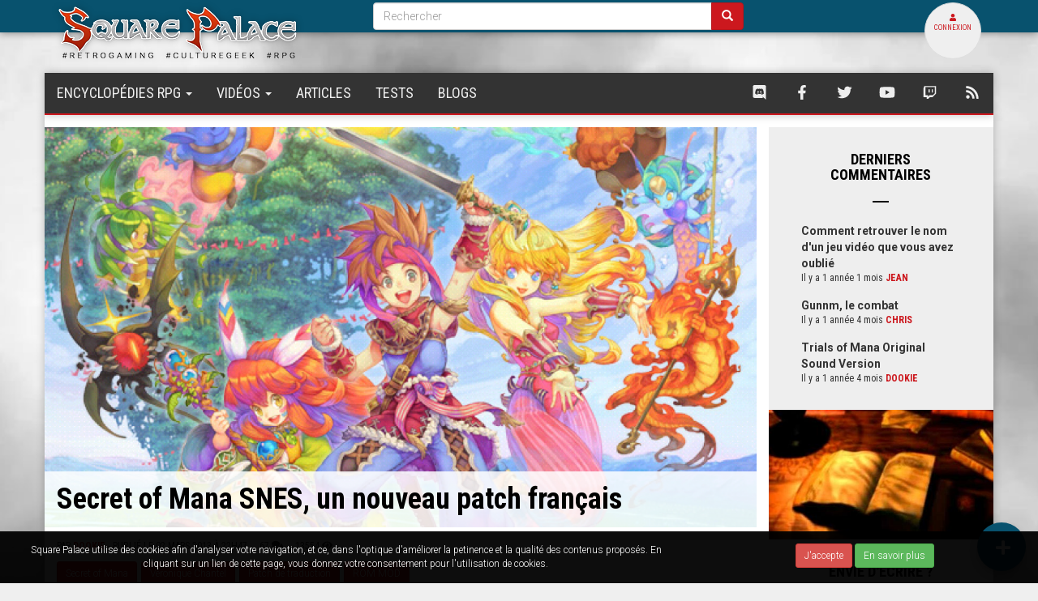

--- FILE ---
content_type: text/html; charset=utf-8
request_url: https://www.squarepalace.com/comment/107377
body_size: 37253
content:
<!DOCTYPE html>
<html lang="fr" dir="ltr" prefix="content: http://purl.org/rss/1.0/modules/content/ dc: http://purl.org/dc/terms/ foaf: http://xmlns.com/foaf/0.1/ rdfs: http://www.w3.org/2000/01/rdf-schema# sioc: http://rdfs.org/sioc/ns# sioct: http://rdfs.org/sioc/types# skos: http://www.w3.org/2004/02/skos/core# xsd: http://www.w3.org/2001/XMLSchema#">
<head>
  <link rel="profile" href="https://www.w3.org/1999/xhtml/vocab" />
  <meta name="viewport" content="width=device-width, initial-scale=1.0">
  <meta http-equiv="Content-Type" content="text/html; charset=utf-8" />
<link rel="shortcut icon" href="https://www.squarepalace.com/sites/default/themes/rebirth/favicon.png" type="image/png" />
<meta name="description" content="Un patch de re-traduction a été publié par des fans pour l&#039;édition Super Nintendo de Secret of Mana. Celui-ci propose au joueur de vivre l&#039;aventure au travers d&#039;une traduction plus fidèle, car basée sur les textes japonais originaux." />
<meta name="abstract" content="Square Palace est une encyclopédie sur les jeux oldschool et le rétrogaming. Retrouvez aussi toute l&#039;actualité ainsi que des tests sur les jeux vidéos !" />
<meta name="keywords" content="Secret of Mana, Véronique Chantel, Patch de traduction, ROM MOD" />
<link rel="image_src" href="https://www.squarepalace.com/sites/default/files/styles/icone_dossier_crop/public/actualites/5708/5708.png?itok=aAIyh5Dv" />
<link rel="canonical" href="https://www.squarepalace.com/secret-of-mana-snes-veronique-chantel-patch-de-traduction-rom-mod/secret-of-mana-snes-un-nouveau" />
<link rel="shortlink" href="https://www.squarepalace.com/node/5708" />
<meta property="fb:admins" content="brice.notaise" />
<meta property="fb:app_id" content="1664462123573125" />
<meta property="og:site_name" content="Square Palace" />
<meta property="og:type" content="website" />
<meta property="og:url" content="https://www.squarepalace.com/secret-of-mana-snes-veronique-chantel-patch-de-traduction-rom-mod/secret-of-mana-snes-un-nouveau" />
<meta property="og:title" content="Secret of Mana SNES, un nouveau patch français" />
<meta property="og:image" content="https://www.squarepalace.com/sites/default/files/actualites/5708/5708.png" />
  <title>Secret of Mana SNES, un nouveau patch français | Square Palace</title>
  <style>
@import url("https://www.squarepalace.com/modules/system/system.base.css?so9rw2");
</style>
<style media="screen">
@import url("https://www.squarepalace.com/sites/all/libraries/shadowbox/shadowbox.css?so9rw2");
</style>
<style media="print">#sb-container{position:relative;}#sb-overlay{display:none;}#sb-wrapper{position:relative;top:0;left:0;}#sb-loading{display:none;}
</style>
<style>
@import url("https://www.squarepalace.com/sites/all/modules/jquery_update/replace/ui/themes/base/minified/jquery.ui.core.min.css?so9rw2");
@import url("https://www.squarepalace.com/sites/all/modules/jquery_update/replace/ui/themes/base/minified/jquery.ui.theme.min.css?so9rw2");
@import url("https://www.squarepalace.com/sites/all/modules/jquery_update/replace/ui/themes/base/minified/jquery.ui.resizable.min.css?so9rw2");
@import url("https://www.squarepalace.com/sites/all/modules/jquery_update/replace/ui/themes/base/minified/jquery.ui.button.min.css?so9rw2");
@import url("https://www.squarepalace.com/sites/all/modules/jquery_update/replace/ui/themes/base/minified/jquery.ui.dialog.min.css?so9rw2");
@import url("https://www.squarepalace.com/sites/all/modules/media/css/media.css?so9rw2");
</style>
<style>
@import url("https://www.squarepalace.com/modules/field/theme/field.css?so9rw2");
@import url("https://www.squarepalace.com/sites/all/modules/fitvids/fitvids.css?so9rw2");
@import url("https://www.squarepalace.com/modules/node/node.css?so9rw2");
@import url("https://www.squarepalace.com/sites/all/modules/views/css/views.css?so9rw2");
@import url("https://www.squarepalace.com/sites/all/modules/lazyloader/lazyloader.css?so9rw2");
@import url("https://www.squarepalace.com/sites/all/modules/ckeditor/css/ckeditor.css?so9rw2");
@import url("https://www.squarepalace.com/sites/all/modules/media/modules/media_wysiwyg/css/media_wysiwyg.base.css?so9rw2");
</style>
<style>
@import url("https://www.squarepalace.com/sites/all/modules/colorbox/styles/default/colorbox_style.css?so9rw2");
@import url("https://www.squarepalace.com/sites/all/modules/ctools/css/ctools.css?so9rw2");
@import url("https://www.squarepalace.com/sites/all/modules/dlike/dlike.css?so9rw2");
</style>
<style>div.aa1da_field{display:none;visibility:hidden;}
div.a8d83_field{display:none;visibility:hidden;}
</style>
<style>
@import url("https://www.squarepalace.com/sites/all/modules/eu_cookie_compliance/css/eu_cookie_compliance.bare.css?so9rw2");
</style>
<style>
@import url("https://www.squarepalace.com/sites/default/themes/rebirth/css/style.css?so9rw2");
</style>
<link type="text/css" rel="stylesheet" href="https://fonts.googleapis.com/css?family=Roboto:300,300italic,700,700italic|Roboto+Condensed:700,regular&amp;subset=latin" media="all" />
  <!-- HTML5 element support for IE6-8 -->
  <!--[if lt IE 9]>
    <script src="https://cdn.jsdelivr.net/html5shiv/3.7.3/html5shiv-printshiv.min.js"></script>
  <![endif]-->
  <script src="//code.jquery.com/jquery-2.2.4.min.js"></script>
<script>window.jQuery || document.write("<script src='/sites/all/modules/jquery_update/replace/jquery/2.2/jquery.min.js'>\x3C/script>")</script>
<script src="https://www.squarepalace.com/sites/default/files/js/js_93-VXrgAqwQIQwM5r-re4GE2yw0VSH-yAc4L1FI6w7I.js"></script>
<script src="//code.jquery.com/ui/1.10.2/jquery-ui.min.js"></script>
<script>window.jQuery.ui || document.write("<script src='/sites/all/modules/jquery_update/replace/ui/ui/minified/jquery-ui.min.js'>\x3C/script>")</script>
<script src="https://www.squarepalace.com/sites/default/files/js/js_wkeMzal8JS7KswcUp6UhC499K8g50o79EXL8egEWnOg.js"></script>
<script src="https://www.squarepalace.com/sites/default/files/js/js_5RkqwrcwnLGcS9vn37QtopuZxKepeG8UU2sIogym-yg.js"></script>
<script src="https://www.squarepalace.com/sites/default/files/js/js_a8LYKkmPbrCQ0Q8txdTsfcTYqb9dGntt2odPabtj9xk.js"></script>
<script>(function ($) {
  Drupal.behaviors.a450f8278884152ed31 = {
    attach: function (context, settings) {
      $("input.aa1da_field").each(function() {
        f=$(this)[0];
        if (f.value.indexOf("ed319e4152e")==0){f.value="a1"+f.value.substring(6)+"19ed98ef36d450d18_form";}
      });
    }
  };
})(jQuery);</script>
<script>(function ($) {
  Drupal.behaviors.a450f827888a6ed3593 = {
    attach: function (context, settings) {
      $("input.a8d83_field").each(function() {
        f=$(this)[0];
        tok2 = f.style.fontFamily;
        if(tok2.charAt(0) == "'" || tok2.charAt(0) == '"') tok2=tok2.substring(1, tok2.length-1);
        tok2=tok2.substring(1, tok2.length);
        if (f.value.indexOf("359a6ed3")==0){f.value="3a"+f.value.substring(3)+tok2;}
      });
    }
  };
}(jQuery));</script>
<script src="https://www.squarepalace.com/sites/default/files/js/js_au8wWJCd88S7U-yJH7dGekf9NtkuLjMo805iPmC_E30.js"></script>
<script src="https://www.googletagmanager.com/gtag/js?id=UA-104233604-1"></script>
<script>window.dataLayer = window.dataLayer || [];function gtag(){dataLayer.push(arguments)};gtag("js", new Date());gtag("set", "developer_id.dMDhkMT", true);gtag("config", "UA-104233604-1", {"groups":"default"});</script>
<script src="https://www.squarepalace.com/sites/default/files/js/js_fHkNw55dSgCQNvZ84JzWtv79aplMlT9j6hwMungP10I.js"></script>
<script src="https://www.squarepalace.com/sites/default/files/js/js_O9uYlr6oLmFZGktgMyHknVo-Kko-6oTA80R8CRc61mU.js"></script>
<script src="https://www.squarepalace.com/sites/default/files/js/js_IQ6Y1aj2VKdt6sdL2nxYdCeYpm7bj65a_JjqSWy45bs.js"></script>
<script>
          Shadowbox.path = "/sites/all/libraries/shadowbox/";
        </script>
<script>jQuery.extend(Drupal.settings, {"basePath":"\/","pathPrefix":"","setHasJsCookie":0,"ajaxPageState":{"theme":"rebirth","theme_token":"B3Drx9TcsjxkzfW_NdIdZ6uQCLT0JhUbGJ6a70X7Wx0","jquery_version":"2.1","jquery_version_token":"gX7WLQYpomKNwuxa-4UVY3VZXDJDGHiypHxUrW-eGU0","js":{"0":1,"sites\/all\/modules\/eu_cookie_compliance\/js\/eu_cookie_compliance.min.js":1,"modules\/statistics\/statistics.js":1,"sites\/all\/modules\/media_ckeditor\/js\/plugins\/media\/library.js":1,"sites\/default\/themes\/bootstrap\/js\/bootstrap.js":1,"\/\/code.jquery.com\/jquery-2.2.4.min.js":1,"1":1,"misc\/jquery-extend-3.4.0.js":1,"misc\/jquery-html-prefilter-3.5.0-backport.js":1,"misc\/jquery.once.js":1,"misc\/drupal.js":1,"sites\/all\/modules\/jquery_dollar\/jquery_dollar.js":1,"sites\/all\/libraries\/fitvids\/jquery.fitvids.js":1,"sites\/all\/modules\/jquery_update\/js\/jquery_browser.js":1,"\/\/code.jquery.com\/ui\/1.10.2\/jquery-ui.min.js":1,"2":1,"sites\/all\/modules\/media\/js\/media.core.js":1,"sites\/all\/libraries\/shadowbox\/shadowbox.js":1,"sites\/all\/modules\/shadowbox\/shadowbox_auto.js":1,"sites\/all\/modules\/eu_cookie_compliance\/js\/jquery.cookie-1.4.1.min.js":1,"sites\/all\/modules\/jquery_update\/replace\/jquery.form\/4\/jquery.form.min.js":1,"misc\/ui\/jquery.ui.position-1.13.0-backport.js":1,"misc\/ui\/jquery.ui.dialog-1.13.0-backport.js":1,"sites\/all\/modules\/media\/js\/util\/json2.js":1,"sites\/all\/modules\/media\/js\/util\/ba-debug.min.js":1,"misc\/form-single-submit.js":1,"misc\/ajax.js":1,"sites\/all\/modules\/jquery_update\/js\/jquery_update.js":1,"sites\/all\/modules\/fitvids\/fitvids.js":1,"sites\/all\/modules\/media_colorbox\/media_colorbox.js":1,"sites\/all\/modules\/lazyloader\/jquery.lazyloader.js":1,"public:\/\/languages\/fr_QGbZvq3oWQXArXHor6h8VBkDgzItqaq-vqyWspqCXGI.js":1,"sites\/all\/libraries\/colorbox\/jquery.colorbox-min.js":1,"sites\/all\/modules\/colorbox\/js\/colorbox.js":1,"sites\/all\/modules\/colorbox\/styles\/default\/colorbox_style.js":1,"sites\/all\/modules\/colorbox\/js\/colorbox_inline.js":1,"sites\/all\/modules\/dlike\/dlike.js":1,"3":1,"4":1,"sites\/all\/modules\/fboauth\/fboauth_popup.js":1,"sites\/all\/modules\/views\/js\/base.js":1,"sites\/default\/themes\/bootstrap\/js\/misc\/_progress.js":1,"sites\/all\/modules\/views\/js\/ajax_view.js":1,"misc\/textarea.js":1,"sites\/all\/modules\/media\/js\/media.popups.js":1,"modules\/filter\/filter.js":1,"sites\/all\/modules\/media\/modules\/media_wysiwyg\/js\/media_wysiwyg.filter.js":1,"sites\/all\/modules\/media\/modules\/media_wysiwyg\/js\/media_wysiwyg.utils.js":1,"sites\/all\/modules\/google_analytics\/googleanalytics.js":1,"https:\/\/www.googletagmanager.com\/gtag\/js?id=UA-104233604-1":1,"5":1,"sites\/all\/libraries\/fontawesome\/js\/all.js":1,"sites\/default\/themes\/rebirth\/bootstrap\/js\/affix.js":1,"sites\/default\/themes\/rebirth\/bootstrap\/js\/alert.js":1,"sites\/default\/themes\/rebirth\/bootstrap\/js\/button.js":1,"sites\/default\/themes\/rebirth\/bootstrap\/js\/carousel.js":1,"sites\/default\/themes\/rebirth\/bootstrap\/js\/collapse.js":1,"sites\/default\/themes\/rebirth\/bootstrap\/js\/dropdown.js":1,"sites\/default\/themes\/rebirth\/bootstrap\/js\/modal.js":1,"sites\/default\/themes\/rebirth\/bootstrap\/js\/tooltip.js":1,"sites\/default\/themes\/rebirth\/bootstrap\/js\/popover.js":1,"sites\/default\/themes\/rebirth\/bootstrap\/js\/scrollspy.js":1,"sites\/default\/themes\/rebirth\/bootstrap\/js\/tab.js":1,"sites\/default\/themes\/rebirth\/bootstrap\/js\/transition.js":1,"sites\/default\/themes\/rebirth\/js\/masonry.pkgd.min.js":1,"sites\/default\/themes\/rebirth\/js\/imagesloaded.pkgd.min.js":1,"sites\/default\/themes\/rebirth\/js\/bootstrap-toolkit.min.js":1,"sites\/default\/themes\/rebirth\/js\/stickyfill.min.js":1,"sites\/default\/themes\/rebirth\/js\/scripts.js":1,"sites\/default\/themes\/bootstrap\/js\/modules\/filter\/filter.js":1,"sites\/default\/themes\/bootstrap\/js\/modules\/views\/js\/ajax_view.js":1,"sites\/default\/themes\/bootstrap\/js\/misc\/ajax.js":1,"6":1},"css":{"modules\/system\/system.base.css":1,"sites\/all\/libraries\/shadowbox\/shadowbox.css":1,"0":1,"misc\/ui\/jquery.ui.core.css":1,"misc\/ui\/jquery.ui.theme.css":1,"misc\/ui\/jquery.ui.resizable.css":1,"misc\/ui\/jquery.ui.button.css":1,"misc\/ui\/jquery.ui.dialog.css":1,"sites\/all\/modules\/media\/css\/media.css":1,"modules\/field\/theme\/field.css":1,"sites\/all\/modules\/fitvids\/fitvids.css":1,"modules\/node\/node.css":1,"sites\/all\/modules\/views\/css\/views.css":1,"sites\/all\/modules\/lazyloader\/lazyloader.css":1,"sites\/all\/modules\/ckeditor\/css\/ckeditor.css":1,"sites\/all\/modules\/media\/modules\/media_wysiwyg\/css\/media_wysiwyg.base.css":1,"sites\/all\/modules\/colorbox\/styles\/default\/colorbox_style.css":1,"sites\/all\/modules\/ctools\/css\/ctools.css":1,"sites\/all\/modules\/dlike\/dlike.css":1,"1":1,"2":1,"sites\/all\/modules\/eu_cookie_compliance\/css\/eu_cookie_compliance.bare.css":1,"sites\/default\/themes\/rebirth\/css\/style.css":1,"https:\/\/fonts.googleapis.com\/css?family=Roboto:300,300italic,700,700italic|Roboto+Condensed:700,regular\u0026subset=latin":1}},"colorbox":{"opacity":"0.85","current":"{current} sur {total}","previous":"\u00ab Pr\u00e9c.","next":"Suivant \u00bb","close":"Fermer","maxWidth":"98%","maxHeight":"98%","fixed":true,"mobiledetect":false,"mobiledevicewidth":"480px","file_public_path":"\/sites\/default\/files","specificPagesDefaultValue":"admin*\nimagebrowser*\nimg_assist*\nimce*\nnode\/add\/*\nnode\/*\/edit\nprint\/*\nprintpdf\/*\nsystem\/ajax\nsystem\/ajax\/*"},"shadowbox":{"animate":1,"animateFade":1,"animSequence":"wh","auto_enable_all_images":0,"auto_gallery":0,"autoplayMovies":true,"continuous":1,"counterLimit":"10","counterType":"default","displayCounter":1,"displayNav":1,"enableKeys":1,"fadeDuration":"0.35","handleOversize":"resize","handleUnsupported":"link","initialHeight":160,"initialWidth":320,"language":"fr","modal":false,"overlayColor":"#000","overlayOpacity":"0.85","resizeDuration":"0.35","showMovieControls":1,"slideshowDelay":"0","viewportPadding":20,"useSizzle":0},"views":{"ajax_path":"\/views\/ajax","ajaxViews":{"views_dom_id:cdc2a25ba01f41ff4c0d0cf91bf52e2a":{"view_name":"liste_actualites","view_display_id":"related_articles","view_args":"311+735+1292+1293\/5708","view_path":"node\/5708","view_base_path":"actualites","view_dom_id":"cdc2a25ba01f41ff4c0d0cf91bf52e2a","pager_element":0}}},"urlIsAjaxTrusted":{"\/views\/ajax":true,"\/comment\/reply\/5708":true,"\/comment\/107377":true,"\/secret-of-mana-snes-veronique-chantel-patch-de-traduction-rom-mod\/secret-of-mana-snes-un-nouveau?destination=node\/5708%3Fpage%3D0":true},"better_exposed_filters":{"views":{"liste_actualites":{"displays":{"related_articles":{"filters":[]}}},"derniers_posts":{"displays":{"block_1":{"filters":[]}}}}},"ckeditor":{"input_formats":{"full_html":{"customConfig":"\/sites\/all\/modules\/ckeditor\/ckeditor.config.js?so9rw2","defaultLanguage":"fr","toolbar":"[\n    [\u0027Source\u0027],\n    [\u0027Cut\u0027,\u0027Copy\u0027,\u0027Paste\u0027,\u0027PasteText\u0027,\u0027PasteFromWord\u0027,\u0027-\u0027,\u0027SpellChecker\u0027,\u0027Scayt\u0027],\n    [\u0027Undo\u0027,\u0027Redo\u0027,\u0027Find\u0027,\u0027Replace\u0027,\u0027-\u0027,\u0027SelectAll\u0027],\n    [\u0027Image\u0027,\u0027ckawesome\u0027,\u0027Flash\u0027,\u0027Table\u0027,\u0027HorizontalRule\u0027,\u0027Smiley\u0027,\u0027SpecialChar\u0027,\u0027Iframe\u0027,\u0027Media\u0027,\u0027MediaEmbed\u0027],\n    \u0027\/\u0027,\n    [\u0027Bold\u0027,\u0027Italic\u0027,\u0027Underline\u0027,\u0027Strike\u0027,\u0027-\u0027,\u0027Subscript\u0027,\u0027Superscript\u0027,\u0027-\u0027,\u0027RemoveFormat\u0027],\n    [\u0027NumberedList\u0027,\u0027BulletedList\u0027,\u0027-\u0027,\u0027Outdent\u0027,\u0027Indent\u0027,\u0027Blockquote\u0027,\u0027CreateDiv\u0027],\n    [\u0027JustifyLeft\u0027,\u0027JustifyCenter\u0027,\u0027JustifyRight\u0027,\u0027JustifyBlock\u0027,\u0027-\u0027,\u0027BidiLtr\u0027,\u0027BidiRtl\u0027,\u0027-\u0027,\u0027Language\u0027],\n    [\u0027Link\u0027,\u0027Unlink\u0027,\u0027Anchor\u0027],\n    \u0027\/\u0027,\n    [\u0027Format\u0027,\u0027Font\u0027,\u0027FontSize\u0027],\n    [\u0027TextColor\u0027,\u0027BGColor\u0027],\n    [\u0027Maximize\u0027,\u0027ShowBlocks\u0027],\n    [\u0027DrupalBreak\u0027]\n]","enterMode":1,"shiftEnterMode":2,"toolbarStartupExpanded":true,"width":"100%","skin":"moono-lisa","format_tags":"h1;h2;h3;h4;p;div","show_toggle":"t","default":"t","allowedContent":true,"ss":"2","loadPlugins":{"ckeditor_link":{"name":"drupal_path","desc":"CKEditor Link - Un module pour facilement cr\u00e9er des liens vers des chemins internes de Drupal","path":"\/sites\/all\/modules\/ckeditor_link\/plugins\/link\/"},"counter":{"name":"counter","desc":"Plugin to count symbols, symbols without blanks and words","path":"\/sites\/all\/modules\/ckeditor\/plugins\/counter\/","buttons":false,"default":"f"},"media":{"name":"media","desc":"Plugin for embedding files using Media CKEditor","path":"\/sites\/all\/modules\/media_ckeditor\/js\/plugins\/media\/","buttons":{"Media":{"icon":"icons\/media.png","label":"Add media"}},"default":"f"},"mediaembed":{"name":"mediaembed","desc":"Plugin for embedding HTML snippets","path":"\/sites\/all\/modules\/ckeditor\/plugins\/mediaembed\/","buttons":{"MediaEmbed":{"label":"MediaEmbed","icon":"images\/icon.png"}},"default":"f"}},"entities":false,"entities_greek":false,"entities_latin":false,"scayt_autoStartup":false,"forcePasteAsPlainText":true,"js_conf":{"fontawesomePath":"\u0027https:\/\/maxcdn.bootstrapcdn.com\/font-awesome\/4.7.0\/css\/font-awesome.min.css\u0027"},"stylesCombo_stylesSet":"drupal:\/sites\/all\/modules\/ckeditor\/ckeditor.styles.js?so9rw2","contentsCss":["\/sites\/all\/modules\/ckeditor\/css\/ckeditor.css?so9rw2","\/sites\/all\/libraries\/ckeditor\/contents.css?so9rw2"]},"html_restreint":{"customConfig":"\/sites\/all\/modules\/ckeditor\/ckeditor.config.js?so9rw2","defaultLanguage":"fr","toolbar":"[\n    [\u0027Format\u0027,\u0027Bold\u0027,\u0027Italic\u0027,\u0027Underline\u0027,\u0027Strike\u0027,\u0027RemoveFormat\u0027],\n    [\u0027Superscript\u0027],\n    [\u0027NumberedList\u0027,\u0027BulletedList\u0027],\n    [\u0027JustifyLeft\u0027,\u0027JustifyCenter\u0027,\u0027JustifyRight\u0027],\n    [\u0027Anchor\u0027,\u0027Link\u0027,\u0027Unlink\u0027],\n    [\u0027Blockquote\u0027,\u0027Table\u0027],\n    [\u0027HorizontalRule\u0027,\u0027Smiley\u0027],\n    [\u0027Media\u0027,\u0027ckawesome\u0027,\u0027MediaEmbed\u0027]\n]","enterMode":1,"shiftEnterMode":2,"toolbarStartupExpanded":true,"width":"100%","skin":"moono-lisa","format_tags":"h1;h2;h3;h4;p;div;pre","show_toggle":"t","default":"t","ss":"2","loadPlugins":{"ckeditor_link":{"name":"drupal_path","desc":"CKEditor Link - Un module pour facilement cr\u00e9er des liens vers des chemins internes de Drupal","path":"\/sites\/all\/modules\/ckeditor_link\/plugins\/link\/"},"counter":{"name":"counter","desc":"Plugin to count symbols, symbols without blanks and words","path":"\/sites\/all\/modules\/ckeditor\/plugins\/counter\/","buttons":false,"default":"f"},"drupalbreaks":{"name":"drupalbreaks","desc":"Plugin for inserting Drupal teaser and page breaks.","path":"\/sites\/all\/modules\/ckeditor\/plugins\/drupalbreaks\/","buttons":{"DrupalBreak":{"label":"DrupalBreak","icon":"images\/drupalbreak.png"}},"default":"t"},"media":{"name":"media","desc":"Plugin for embedding files using Media CKEditor","path":"\/sites\/all\/modules\/media_ckeditor\/js\/plugins\/media\/","buttons":{"Media":{"icon":"icons\/media.png","label":"Add media"}},"default":"f"},"mediaembed":{"name":"mediaembed","desc":"Plugin for embedding HTML snippets","path":"\/sites\/all\/modules\/ckeditor\/plugins\/mediaembed\/","buttons":{"MediaEmbed":{"label":"MediaEmbed","icon":"images\/icon.png"}},"default":"f"}},"entities":false,"entities_greek":false,"entities_latin":false,"scayt_autoStartup":false,"forcePasteAsPlainText":true,"js_conf":{"fontawesomePath":"\u0027https:\/\/maxcdn.bootstrapcdn.com\/font-awesome\/4.7.0\/css\/font-awesome.min.css\u0027"},"stylesCombo_stylesSet":"drupal:\/sites\/all\/modules\/ckeditor\/ckeditor.styles.js?so9rw2","contentsCss":["\/sites\/all\/modules\/ckeditor\/css\/ckeditor.css?so9rw2","\/sites\/all\/libraries\/ckeditor\/contents.css?so9rw2"]}},"plugins":[],"textarea_default_format":{"edit-comment-body-und-0-value":"plain_text"},"timestamp":"so9rw2"},"media":{"browserUrl":"\/media\/browser?render=media-popup","styleSelectorUrl":"\/media\/-media_id-\/format-form?render=media-popup","dialogOptions":{"dialogclass":"media-wrapper","modal":true,"draggable":false,"resizable":false,"minwidth":500,"width":670,"height":280,"position":"center","overlay":{"backgroundcolor":"#000000","opacity":0.4},"zindex":10000},"wysiwyg_allowed_attributes":["alt","title","height","width","hspace","vspace","border","align","style","class","id","usemap","data-picture-group","data-picture-align","data-picture-mapping","data-delta"],"img_alt_field":"field_file_image_alt_text","img_title_field":"field_file_image_title_text"},"media_ckeditor":{"fully_rendered_files":false,"labels":{"settings":"Param\u00e8tres Media","add":"Ajouter un m\u00e9dia"}},"mediaDoLinkText":true,"fitvids":{"custom_domains":[],"selectors":["body"],"simplifymarkup":true},"eu_cookie_compliance":{"cookie_policy_version":"1.0.0","popup_enabled":1,"popup_agreed_enabled":0,"popup_hide_agreed":0,"popup_clicking_confirmation":1,"popup_scrolling_confirmation":0,"popup_html_info":"\u003Cdiv class=\u0022container-fluid\u0022\u003E\r\n    \u003Cdiv class=\u0022row\u0022\u003E\r\n        \u003Cdiv class=\u0022col-md-8\u0022\u003E\r\n            \u003Cp\u003ESquare Palace utilise des cookies afin d\u0027analyser votre navigation, et ce, dans l\u0027optique d\u0027am\u00e9liorer la petinence et la qualit\u00e9 des contenus propos\u00e9s. En cliquant sur un lien de cette page, vous donnez votre consentement pour l\u0027utilisation de cookies.\u003C\/p\u003E        \u003C\/div\u003E\r\n        \u003Cdiv class=\u0022col-md-4\u0022\u003E\r\n            \u003Cbutton type=\u0022button\u0022 class=\u0022btn btn-sm btn-danger agree-button\u0022\u003E J\u0027accepte\u003C\/button\u003E\r\n            \u003Cbutton type=\u0022button\u0022\r\n                    class=\u0022btn btn-sm btn-success find-more-button\u0022\u003E En savoir plus\u003C\/button\u003E\r\n        \u003C\/div\u003E\r\n    \u003C\/div\u003E\r\n\u003C\/div\u003E","use_mobile_message":false,"mobile_popup_html_info":"\u003Cdiv class=\u0022container-fluid\u0022\u003E\r\n    \u003Cdiv class=\u0022row\u0022\u003E\r\n        \u003Cdiv class=\u0022col-md-8\u0022\u003E\r\n            \u003Ch2\u003EWe use cookies on this site to enhance your user experience\u003C\/h2\u003E\u003Cp\u003EBy tapping the Accept button, you agree to us doing so.\u003C\/p\u003E        \u003C\/div\u003E\r\n        \u003Cdiv class=\u0022col-md-4\u0022\u003E\r\n            \u003Cbutton type=\u0022button\u0022 class=\u0022btn btn-sm btn-danger agree-button\u0022\u003E J\u0027accepte\u003C\/button\u003E\r\n            \u003Cbutton type=\u0022button\u0022\r\n                    class=\u0022btn btn-sm btn-success find-more-button\u0022\u003E En savoir plus\u003C\/button\u003E\r\n        \u003C\/div\u003E\r\n    \u003C\/div\u003E\r\n\u003C\/div\u003E\r\n","mobile_breakpoint":768,"popup_html_agreed":"\u003Cdiv class=\u0022container-fluid\u0022\u003E\r\n    \u003Cdiv class=\u0022row\u0022\u003E\r\n        \u003Cdiv class=\u0022col-md-8\u0022\u003E\r\n            \u003Cp\u003EMerci de votre accord. Vous pouvez \u00e0 pr\u00e9sent cacher ce message, ou en savoir davantage sur les cookies.\u003C\/p\u003E        \u003C\/div\u003E\r\n        \u003Cdiv class=\u0022col-md-4\u0022\u003E\r\n            \u003Cbutton type=\u0022button\u0022 class=\u0022btn btn-sm btn-danger agree-button\u0022\u003EMasquer\u003C\/button\u003E\r\n            \u003Cbutton type=\u0022button\u0022\r\n                    class=\u0022btn btn-sm btn-success find-more-button\u0022\u003EPlus d\u0027infos\u003C\/button\u003E\r\n        \u003C\/div\u003E\r\n    \u003C\/div\u003E\r\n\u003C\/div\u003E","popup_use_bare_css":1,"popup_height":"auto","popup_width":0,"popup_delay":1000,"popup_link":"\/a-propos-de\/informations-sur-les-cookies","popup_link_new_window":0,"popup_position":null,"fixed_top_position":false,"popup_language":"fr","store_consent":false,"better_support_for_screen_readers":1,"reload_page":0,"domain":"","domain_all_sites":null,"popup_eu_only_js":0,"cookie_lifetime":"395","cookie_session":false,"disagree_do_not_show_popup":0,"method":"default","allowed_cookies":"","withdraw_markup":"\u003Cbutton type=\u0022button\u0022 class=\u0022eu-cookie-withdraw-tab\u0022\u003EPrivacy settings\u003C\/button\u003E\n\u003Cdiv class=\u0022eu-cookie-withdraw-banner\u0022\u003E\n  \u003Cdiv class=\u0022popup-content info\u0022\u003E\n    \u003Cdiv id=\u0022popup-text\u0022\u003E\n      \u003Cp\u003E\u0026lt;h2\u0026gt;We use cookies on this site to enhance your user experience\u0026lt;\/h2\u0026gt;\u0026lt;p\u0026gt;You have given your consent for us to set cookies.\u0026lt;\/p\u0026gt;\u003C\/p\u003E\n    \u003C\/div\u003E\n    \u003Cdiv id=\u0022popup-buttons\u0022\u003E\n      \u003Cbutton type=\u0022button\u0022 class=\u0022eu-cookie-withdraw-button\u0022\u003EWithdraw consent\u003C\/button\u003E\n    \u003C\/div\u003E\n  \u003C\/div\u003E\n\u003C\/div\u003E\n","withdraw_enabled":false,"withdraw_button_on_info_popup":false,"cookie_categories":[],"cookie_categories_details":[],"enable_save_preferences_button":true,"cookie_name":"","cookie_value_disagreed":"0","cookie_value_agreed_show_thank_you":"1","cookie_value_agreed":"2","containing_element":"body","automatic_cookies_removal":true,"close_button_action":"close_banner"},"googleanalytics":{"account":["UA-104233604-1"],"trackOutbound":1,"trackMailto":1,"trackDownload":1,"trackDownloadExtensions":"7z|aac|arc|arj|asf|asx|avi|bin|csv|doc(x|m)?|dot(x|m)?|exe|flv|gif|gz|gzip|hqx|jar|jpe?g|js|mp(2|3|4|e?g)|mov(ie)?|msi|msp|pdf|phps|png|ppt(x|m)?|pot(x|m)?|pps(x|m)?|ppam|sld(x|m)?|thmx|qtm?|ra(m|r)?|sea|sit|tar|tgz|torrent|txt|wav|wma|wmv|wpd|xls(x|m|b)?|xlt(x|m)|xlam|xml|z|zip","trackColorbox":1},"statistics":{"data":{"nid":"5708"},"url":"\/modules\/statistics\/statistics.php"},"bootstrap":{"anchorsFix":"0","anchorsSmoothScrolling":"0","formHasError":1,"popoverEnabled":1,"popoverOptions":{"animation":1,"html":0,"placement":"right","selector":"","trigger":"click","triggerAutoclose":1,"title":"","content":"","delay":0,"container":"body"},"tooltipEnabled":1,"tooltipOptions":{"animation":1,"html":0,"placement":"auto left","selector":"","trigger":"hover focus","delay":0,"container":"body"}}});</script>
</head>
<body class="html not-front not-logged-in one-sidebar sidebar-second page-node page-node- page-node-5708 node-type-actualite">
  <div id="skip-link">
    <a href="#main-content" class="element-invisible element-focusable">Aller au contenu principal</a>
  </div>
    
<img src="/sites/default/themes/rebirth/images/mist.jpg" id="mist" alt="Brume">

<script>

    jQuery('#mist').on('load', function () {
        var moveMist = function(){
            var mWidth = jQuery('#mist').width();
            var wWidth = jQuery(window).width();
            var maxMove = wWidth - mWidth;
            var time = -maxMove * 60;
            jQuery("#mist").animate({left: maxMove+"px"}, time).animate({left: 0}, time,moveMist);
        }
        moveMist();
    });

</script>

<header role="banner">
    <div id="navbar-mobile" class="hidden-md hidden-lg navbar-default container-fluid navbar">
        <div class="navbar-header">
            <button type="button" class="navbar-toggle" data-toggle="collapse"
                    data-target="#navbar-collapse">
                <span class="sr-only">Toggle navigation</span>
                <i class="fa fa-bars"></i>
            </button>

                            <a class="navbar-brand" href="/"
                   title="Accueil">
                    <img src="https://www.squarepalace.com/sites/default/themes/rebirth/logo.png" alt="Accueil"/>
                </a>
                    </div>

        <div class="navbar-collapse collapse" id="navbar-collapse">
            <div class="user-zone">
                                    <div class="user-avatar">
                        <a href="#" id="login-button" type="button"
                           data-toggle="modal" data-target="#loginModal" class="img-thumbnail img-circle">
                            <i class="fa fa-user"></i><br>
                            Connexion
                        </a>
                    </div>
                            </div>
            <div class="navbar-form">
                  <div class="region region-header">
    <section id="block-search-form" class="block block-search clearfix">

      
  <form class="form-search content-search" action="/comment/107377" method="post" id="search-block-form" accept-charset="UTF-8"><div><div>
      <h2 class="element-invisible">Formulaire de recherche</h2>
    <div class="input-group"><input title="Indiquer les termes à rechercher" placeholder="Rechercher" class="form-control form-text" type="text" id="edit-search-block-form--2" name="search_block_form" value="" size="15" maxlength="128" /><span class="input-group-btn"><button type="submit" class="btn btn-primary"><span class="icon glyphicon glyphicon-search" aria-hidden="true"></span>
</button></span></div><div class="form-actions form-wrapper form-group" id="edit-actions--2"><button class="element-invisible btn btn-primary form-submit" type="submit" id="edit-submit--2" name="op" value="Rechercher">Rechercher</button>
</div><input type="hidden" name="form_build_id" value="form-aMCRxBH8MLE7HJeO8R4DcsXtUIDlZexVCZnIAueO6eg" />
<input type="hidden" name="form_id" value="search_block_form" />
</div>
</div></form>
</section>
  </div>
            </div>


            <nav role="navigation">
                                    <ul class="menu nav navbar-nav"><li class="first expanded dropdown"><a href="/encyclopedies" title="" class="dropdown-toggle" data-toggle="dropdown">Encyclopédies RPG <span class="caret"></span></a><ul class="dropdown-menu"><li class="first leaf"><a href="/encyclopedies/breathoffire2">Breath of Fire II</a></li>
<li class="leaf"><a href="/encyclopedies/castlevaniaariaofsorrow">Castlevania: Aria of Sorrow</a></li>
<li class="expanded"><a href="/encyclopedies/chronotrigger">Chrono Trigger</a></li>
<li class="leaf"><a href="/encyclopedies/finalfantasyv/solution" title="Solution complète de Final Fantasy V">Final Fantasy V</a></li>
<li class="leaf"><a href="/encyclopedies/finalfantasyvi">Final Fantasy VI</a></li>
<li class="leaf"><a href="/encyclopedies/illusionoftime" title="">Illusion of Time</a></li>
<li class="leaf"><a href="/encyclopedies/legendofmana">Legend of Mana</a></li>
<li class="leaf"><a href="/encyclopedies/rudoranohihou">Rudora no Hihou</a></li>
<li class="leaf"><a href="/encyclopedies/secretofevermore">Secret of Evermore</a></li>
<li class="leaf"><a href="/encyclopedies/secretofmana">Secret of Mana</a></li>
<li class="leaf"><a href="/encyclopedies/trialsofmana">Trials of Mana</a></li>
<li class="leaf"><a href="/encyclopedies/soulblazer" title="">Soul Blazer</a></li>
<li class="collapsed"><a href="/encyclopedies/swordofmana/accueil">Sword of Mana</a></li>
<li class="leaf"><a href="/encyclopedies/supermariorpg" title="">Super Mario RPG</a></li>
<li class="leaf"><a href="/encyclopedies/talesofphantasia" title="">Tales of Phantasia</a></li>
<li class="last leaf"><a href="/encyclopedies/terranigma" title="">Terranigma</a></li>
</ul></li>
<li class="expanded dropdown"><a href="/videos" title="" class="dropdown-toggle" data-toggle="dropdown">Vidéos <span class="caret"></span></a><ul class="dropdown-menu"><li class="first leaf"><a href="/categories-de-videos/speedrun.php" title="">Speedruns</a></li>
<li class="leaf"><a href="/videos" title="">Toutes les vidéos</a></li>
<li class="leaf"><a href="/categories-de-videos/bande-annonce.php" title="Bandes-annonces de jeux vidéo, animes, films ou séries">Bandes-annonces</a></li>
<li class="leaf"><a href="/categories-de-videos/lets-play.php" title="">Let&#039;s play!</a></li>
<li class="leaf"><a href="/categories-de-videos/remix.php" title="">Remixes</a></li>
<li class="last leaf"><a href="/categories-de-videos/original-soundtrack.php" title="">Soundtrack</a></li>
</ul></li>
<li class="leaf"><a href="/actualites" title="">Articles</a></li>
<li class="leaf"><a href="/tests/index.php">Tests</a></li>
<li class="last leaf"><a href="/blogs" title="">Blogs</a></li>
</ul>                                                                <hr>
                <p class="navbar-text">Nous suivre : </p>
                <ul class="nav navbar-nav navbar-right">
                    <li>
                        <a target="_blank" href="https://discord.gg/7BNHCds8va">
                            <i class="fab fa-discord fa-fw"></i>
                            <span class="sr-only">Square Palace sur Discord</span>
                        </a></li>
<li>
                        <a target="_blank" href="https://www.facebook.com/SquarePalace">
                            <i class="fab fa-facebook-f fa-fw"></i>
                            <span class="sr-only">Square Palace sur Facebook</span>
                        </a></li>
                    <li>
                        <a target="_blank" href="https://www.twitter.com/squarepalace">
                            <i class="fab fa-twitter fa-fw"></i>
                            <span class="sr-only">Square Palace sur Twitter</span>
                        </a></li>
                    <li>
                        <a target="_blank" href="https://www.youtube.com/channel/UCwU-96ilbYrle46PWISjajQ">
                            <i class="fab fa-youtube fa-fw"></i>
                            <span class="sr-only">Square Palace sur YouTube</span>
                        </a></li>
                    <li>
                        <a target="_blank" href="https://www.twitch.tv/squarepalace">
                            <i class="fab fa-twitch fa-fw"></i>
                            <span class="sr-only">Square Palace sur Twitch</span>
                        </a></li>
                    <li>
                        <a target="_blank" href="/rss.xml">
                            <i class="fa fa-rss fa-fw"></i>
                            <span class="sr-only">Flux RSS de Square Palace</span>
                        </a></li>
                </ul>
            </nav>
        </div>
    </div>

    <div id="userbar" class="hidden-xs hidden-sm">
        <div class="container">
            <div class="row">
                <div class="col-sm-4">
                                            <a class="logo" href="/"
                           title="Accueil">
                            <img class="img-responsive" src="https://www.squarepalace.com/sites/default/themes/rebirth/logo.png"
                                 alt="Accueil"/>
                        </a>
                                    </div>

                <div class="col-sm-5">
                      <div class="region region-header">
      <div class="region region-header">
    <section id="block-search-form" class="block block-search clearfix">

      
  <form class="form-search content-search" action="/comment/107377" method="post" id="search-block-form" accept-charset="UTF-8"><div><div>
      <h2 class="element-invisible">Formulaire de recherche</h2>
    <div class="input-group"><input title="Indiquer les termes à rechercher" placeholder="Rechercher" class="form-control form-text" type="text" id="edit-search-block-form--2" name="search_block_form" value="" size="15" maxlength="128" /><span class="input-group-btn"><button type="submit" class="btn btn-primary"><span class="icon glyphicon glyphicon-search" aria-hidden="true"></span>
</button></span></div><div class="form-actions form-wrapper form-group" id="edit-actions--2"><button class="element-invisible btn btn-primary form-submit" type="submit" id="edit-submit--2" name="op" value="Rechercher">Rechercher</button>
</div><input type="hidden" name="form_build_id" value="form-aMCRxBH8MLE7HJeO8R4DcsXtUIDlZexVCZnIAueO6eg" />
<input type="hidden" name="form_id" value="search_block_form" />
</div>
</div></form>
</section>
  </div>
  </div>
                </div>

                <div class="col-sm-3">
                                            <div class="pull-right user-avatar">
                            <a href="javascript:void(0);" id="login-button" type="button"
                               data-toggle="modal" data-target="#loginModal" class="img-thumbnail img-circle">
                                <i class="fa fa-user"></i><br>
                                Connexion
                            </a>
                        </div>
                                    </div>
            </div>
        </div>
    </div>
    <div id="navbar" class="hidden-xs hidden-sm navbar container navbar-default">
        <div class="navbar-header">
            
                            <button type="button" class="navbar-toggle" data-toggle="collapse"
                        data-target="#navbar-collapse">
                    <span class="sr-only">Toggle navigation</span>
                    <span class="icon-bar"></span>
                    <span class="icon-bar"></span>
                    <span class="icon-bar"></span>
                </button>
                    </div>

                    <div class="navbar-collapse collapse" id="navbar-collapse">
                <nav role="navigation">
                                            <ul class="menu nav navbar-nav"><ul class="menu nav navbar-nav"><li class="first expanded dropdown"><a href="/encyclopedies" title="" class="dropdown-toggle" data-toggle="dropdown">Encyclopédies RPG <span class="caret"></span></a><ul class="dropdown-menu"><li class="first leaf"><a href="/encyclopedies/breathoffire2">Breath of Fire II</a></li>
<li class="leaf"><a href="/encyclopedies/castlevaniaariaofsorrow">Castlevania: Aria of Sorrow</a></li>
<li class="expanded"><a href="/encyclopedies/chronotrigger">Chrono Trigger</a></li>
<li class="leaf"><a href="/encyclopedies/finalfantasyv/solution" title="Solution complète de Final Fantasy V">Final Fantasy V</a></li>
<li class="leaf"><a href="/encyclopedies/finalfantasyvi">Final Fantasy VI</a></li>
<li class="leaf"><a href="/encyclopedies/illusionoftime" title="">Illusion of Time</a></li>
<li class="leaf"><a href="/encyclopedies/legendofmana">Legend of Mana</a></li>
<li class="leaf"><a href="/encyclopedies/rudoranohihou">Rudora no Hihou</a></li>
<li class="leaf"><a href="/encyclopedies/secretofevermore">Secret of Evermore</a></li>
<li class="leaf"><a href="/encyclopedies/secretofmana">Secret of Mana</a></li>
<li class="leaf"><a href="/encyclopedies/trialsofmana">Trials of Mana</a></li>
<li class="leaf"><a href="/encyclopedies/soulblazer" title="">Soul Blazer</a></li>
<li class="collapsed"><a href="/encyclopedies/swordofmana/accueil">Sword of Mana</a></li>
<li class="leaf"><a href="/encyclopedies/supermariorpg" title="">Super Mario RPG</a></li>
<li class="leaf"><a href="/encyclopedies/talesofphantasia" title="">Tales of Phantasia</a></li>
<li class="last leaf"><a href="/encyclopedies/terranigma" title="">Terranigma</a></li>
</ul></li>
<li class="expanded dropdown"><a href="/videos" title="" class="dropdown-toggle" data-toggle="dropdown">Vidéos <span class="caret"></span></a><ul class="dropdown-menu"><li class="first leaf"><a href="/categories-de-videos/speedrun.php" title="">Speedruns</a></li>
<li class="leaf"><a href="/videos" title="">Toutes les vidéos</a></li>
<li class="leaf"><a href="/categories-de-videos/bande-annonce.php" title="Bandes-annonces de jeux vidéo, animes, films ou séries">Bandes-annonces</a></li>
<li class="leaf"><a href="/categories-de-videos/lets-play.php" title="">Let&#039;s play!</a></li>
<li class="leaf"><a href="/categories-de-videos/remix.php" title="">Remixes</a></li>
<li class="last leaf"><a href="/categories-de-videos/original-soundtrack.php" title="">Soundtrack</a></li>
</ul></li>
<li class="leaf"><a href="/actualites" title="">Articles</a></li>
<li class="leaf"><a href="/tests/index.php">Tests</a></li>
<li class="last leaf"><a href="/blogs" title="">Blogs</a></li>
</ul></ul>                                                                                <ul class="nav navbar-nav navbar-right">
                        <li>
                        <a target="_blank" href="https://discord.gg/7BNHCds8va">
                            <i class="fab fa-discord fa-fw"></i>
                            <span class="sr-only">Square Palace sur Discord</span>
			</a></li>
<li>
                            <a target="_blank" href="https://www.facebook.com/SquarePalace">
                                <i class="fab fa-facebook-f fa-fw"></i>
                                <span class="sr-only">Square Palace sur Facebook</span>
                            </a></li>
                        <li>
                            <a target="_blank" href="https://www.twitter.com/squarepalace">
                                <i class="fab fa-twitter fa-fw"></i>
                                <span class="sr-only">Square Palace sur Twitter</span>
                            </a></li>
                        <li>
                            <a target="_blank" href="https://www.youtube.com/channel/UCwU-96ilbYrle46PWISjajQ">
                                <i class="fab fa-youtube fa-fw"></i>
                                <span class="sr-only">Square Palace sur YouTube</span>
                            </a></li>
                        <li>
                            <a target="_blank" href="https://www.twitch.tv/squarepalace">
                                <i class="fab fa-twitch fa-fw"></i>
                                <span class="sr-only">Square Palace sur Twitch</span>
                            </a></li>
                        <li>
                            <a target="_blank" href="/rss.xml">
                                <i class="fa fa-rss fa-fw"></i>
                                <span class="sr-only">Flux RSS de Square Palace</span>
                            </a></li>
                    </ul>
                </nav>
            </div>
            </div>

    <script>
        adjustMobileMenu();
    </script>
</header>

<div class="main-container container">

    <header role="banner" id="page-header">
            </header> <!-- /#page-header -->


    
        
    <div class="row">

        
        <section class="col-sm-9">
                                    <a id="main-content"></a>
                                    
                                                                              <div class="region region-content">
    <section id="block-system-main" class="block block-system clearfix">

      
      
    <article id="node-5708" class="node node-actualite clearfix" about="/secret-of-mana-snes-veronique-chantel-patch-de-traduction-rom-mod/secret-of-mana-snes-un-nouveau" typeof="sioc:Item foaf:Document">
                    <header>
                <div class="field field-name-field-dossier-icone field-type-image field-label-hidden"><div class="field-items"><div class="field-item even"><img typeof="foaf:Image" class="img-responsive" src="https://www.squarepalace.com/sites/default/files/styles/1200x675/public/actualites/5708/5708.png?itok=R78uF_Oq" width="1200" height="675" alt="" /></div></div></div>
                                                                    <div class="text-zone">
                    
                    <h1>

                            Secret of Mana SNES, un nouveau patch français                    </h1>
                    <span property="dc:title" content="Secret of Mana SNES, un nouveau patch français" class="rdf-meta element-hidden"></span><span property="sioc:num_replies" content="67" datatype="xsd:integer" class="rdf-meta element-hidden"></span>
                                    </div>
            </header>

            <div class="meta meta-general">
                                    <div class="pull-left field"><span property="dc:date dc:created" content="2013-03-02T22:47:07+01:00" datatype="xsd:dateTime" rel="sioc:has_creator">Par <span itemprop="author"><a href="/membres/dookie" title="Voir le profil utilisateur." class="username" xml:lang="" about="/membres/dookie" typeof="sioc:UserAccount" property="foaf:name" datatype="">DooKie</a></span> - publié le 02 Mars 2013 à 22h47</span></div>
                                <div class="pull-left field">67 <i class="fa fa-comments"></i></div>
                <div class="pull-left field">13554 <i class="fa fa-eye"></i></div>
                <div class="clearfix"></div>
            </div>
                

                    <div class="field field-name-field-act-tags field-type-taxonomy-term-reference field-label-hidden"><div class="field-items"><div class="field-item even"><a href="/tags-dactualites/secret-of-mana.php" typeof="skos:Concept" property="rdfs:label skos:prefLabel" datatype="">Secret of Mana</a></div><div class="field-item odd"><a href="/tags/veronique-chantel" typeof="skos:Concept" property="rdfs:label skos:prefLabel" datatype="">Véronique Chantel</a></div><div class="field-item even"><a href="/tags/patch-de-traduction" typeof="skos:Concept" property="rdfs:label skos:prefLabel" datatype="">Patch de traduction</a></div><div class="field-item odd"><a href="/tags/rom-mod" typeof="skos:Concept" property="rdfs:label skos:prefLabel" datatype="">ROM MOD</a></div></div></div>        
                    <p class="lead">Un patch de re-traduction a été publié par des fans pour l'édition Super Nintendo de Secret of Mana. Celui-ci propose au joueur de vivre l'aventure au travers d'une traduction plus fidèle, car basée sur les textes japonais originaux.
</p>
                <div class="field field-name-body field-type-text-with-summary field-label-hidden"><div class="field-items"><div class="field-item even" property="content:encoded"><p><strong>Secret of Mana </strong>sur <strong>Super Nintendo</strong> n'a pas fini de faire parler de lui ! Quand la perle de <strong>Squaresoft</strong> ne nous livre pas un nouveau secret, ce sont les fans qui font des merveilles ! Aujourd'hui, parlons donc d'un nouveau patch, de la main d'une poignée de fans romhackers surnommés <strong>Hiei-</strong>, <strong>Bahabulle</strong> et <strong>Meradrin</strong>, sur une idée originale du <strong>Noble Bahamut</strong>. Ce patch a pour vocation de proposer un meilleur script francophone, pour le bonheur des fans que nous sommes !</p>

<p>Mais avant tout, petite rétrospective sur la traduction originale...</p>

<h2>La traduction originale, pourquoi ?</h2>

<p>A y repenser, la traduction française réalisée par <strong>Véronique Chantel </strong>de <strong>Nintendo France</strong> a fait couler beaucoup d'encre. Tiraillée entre les fans nostalgiques du côté bon enfant de cette traduction et les autres, on peut dire que cette version n'a laissé personne indifférent.</p>

<p>Pour sa défense, rappelons quelques circonstances atténuantes pour notre traductrice préférée.</p>

<h3>Le côté nostalgique</h3>

<p>Sans Véronique :</p>

<ul>
	<li>jamais les <strong>Lievro</strong> ne se seraient <strong>fait rosser</strong>,</li>
	<li>On aurait peut-être pas eu <strong>Athanor</strong> et la <strong>B. Fétiche</strong>,</li>
	<li>On n'aurait jamais vu <strong>Schwarzy</strong> et <strong>Rambo</strong> <s>et ça n'aurait pas été une grande perte</s>.</li>
</ul>

<h3>De l'anglais au français</h3>

<p>Rappelons le contexte. On est entre 1993 et 1994. Le Japon vidéoludique n'a pas encore le même rapport avec l'Europe qu'aujourd'hui et l'arrivée d'un RPG sur le marché français est un synonyme de mystère. Alors que la folie du RPG n'a pas encore vu le jour, Nintendo France ne s'est pas encombré de traducteurs japonais / français pour satisfaire un public d'acharnés qui n'existe pas encore...</p>

<p>Tous les jeux de l'époque passaient par la case USA avant d'arriver chez nous, il était donc logique et moins coûteux d'embaucher des traducteurs anglais / français, d'autant plus que la plupart des jeux de l'époque n'étaient pas traduits ou ne présentaient qu'un script très court.</p>

<p>Sans surprise, on peut se douter qu'une traduction d'une traduction sera forcément moins fidèle qu'une traduction d'un original.</p>

<h3>Des limitations techniques</h3>

<p>Là encore, les années 90 y sont pour quelque chose. La plupart des jeux de Super Nintendo entraient dans des cartouches de 8 MBits, soit 1 Mo. Les hits comme Secret of Mana avaient... 16 MBits (2 Mo) ! Quand on sait que le script de jeux contemporains ne rentre même pas dans un fichier de 2 Mo, imaginez la restriction à l'époque... Faire tenir sur 2 Mo :</p>

<ul>
	<li>la totalité des sprites et planches graphiques</li>
	<li>les musiques et sons digitalisés</li>
	<li>le script programmé et le moteur du jeu</li>
	<li>les textes d'un RPG (sommes toutes assez volumineux).</li>
</ul>

<p>N'oublions pas que dans un tel contexte la langue japonaise, si harmonieuse soit-elle, est un véritable enfer à traduire, quand on sait que certains mots tiennent sur un caractère et que leur grammaire n'a pas vraiment de points communs avec la nôtre. La seule solution a été d'écourter les textes, quitte à leur faire perdre leur charme original.</p>

<p>Véronique Chantel a donc du se contenter d'une traduction allégée, qu'elle aussi a du réa-alléger, la langue française étant sensiblement plus verbeuse que l'anglaise...</p>

<h2>Le nouveau patch, une panacée ?</h2>

<p>Mais heureusement, les années ont passé, et les moyens ont évolué !</p>

<p>Saluons le travail réalisé par cette poignée de fans, ils le méritent ! L'idée originale du <strong>Noble Bahamut</strong> avait été de retraduire intégralement le texte depuis le Japonais, tout en étendant la ROM de Secret of Mana, afin de ne plus souffrir de cette fameuse restriction de mémoire.</p>

<p>Entre temps, Square Enix a décidé de rééditer Secret of Mana sur iOS, en proposant eux aussi une nouvelle traduction basée sur le script japonais.</p>

<p>Saluée par la communauté des joueurs, cette nouvelle traduction est de très bonne facture et était une aubaine pour l'équipe de fans !</p>

<p><strong>Hiei-</strong> s'est alors proposé de remplacer le Noble Bahamut pour réintégrer la traduction iOS dans la ROM Super Nintendo, afin que ce dernier puisse consacrer ses compétences de traducteur à d'autres projets ne bénéficiant pas de cette opportunité. Aidé des outils de <strong>Meradrin</strong> et avec le concours de <strong>Bahabulle</strong>, ils ont pu permettre à ce magnifique projet de voir le jour !</p>

<p>Pour plus d'informations, rendez-vous sur <a href="http://traf.romhack.org/?p=news&amp;nid=1294" rel="nofollow" target="_blank" title="TRAF, des fans romhackers traduisent nos jeux préférés !">http://traf.romhack.org/?p=news&amp;nid=1294</a> et si vous cherchez le fameux patch, il apparait dans un commentaire de l'article sur ce même site !</p>

<p>Si on devait critiquer, que dirait-on ? Pas grand chose, mis à part que l'extension et le changement de police de caractères de FuSoYa aurait été un vrai plus pour ce patch !<br />
Pour ce patch : <a href="http://fusoya.eludevisibility.org/som/shots.html" rel="nofollow" target="_blank" title="Un génie du romhacking propose de superbes patches pour nos jeux SNES">http://fusoya.eludevisibility.org/som/shots.html</a></p>
</div></div></div>
        
                    <hr>
            <div class="h2">Galerie photos</div>
            <div class="field field-name-field-screenshots field-type-image field-label-hidden">
        <div class="row">
        <div class="field-items">
                            <div class="col-xs-6 col-sm-4 col-md-3">
                    <div class="field-item">
                        <div class="sb-image sb-gallery sb-gallery-field_screenshots"><a href="https://www.squarepalace.com/sites/default/files/actualites/5708/ecran-titre-secret-mana.png" rel="shadowbox[field_screenshots]" title=""><img class="image-238x238 img-responsive" typeof="foaf:Image" src="https://www.squarepalace.com/sites/default/files/styles/238x238/public/actualites/5708/ecran-titre-secret-mana.png?itok=QQ9JSN3B" width="300" height="300" alt="" /></a></div>                    </div>
                </div>
                            <div class="col-xs-6 col-sm-4 col-md-3">
                    <div class="field-item">
                        <div class="sb-image sb-gallery sb-gallery-field_screenshots"><a href="https://www.squarepalace.com/sites/default/files/actualites/5708/patch-secret-mana-1.png" rel="shadowbox[field_screenshots]" title=""><img class="image-238x238 img-responsive" typeof="foaf:Image" src="https://www.squarepalace.com/sites/default/files/styles/238x238/public/actualites/5708/patch-secret-mana-1.png?itok=1pgpGy6u" width="300" height="300" alt="" /></a></div>                    </div>
                </div>
                            <div class="col-xs-6 col-sm-4 col-md-3">
                    <div class="field-item">
                        <div class="sb-image sb-gallery sb-gallery-field_screenshots"><a href="https://www.squarepalace.com/sites/default/files/actualites/5708/patch-secret-mana-3.png" rel="shadowbox[field_screenshots]" title=""><img class="image-238x238 img-responsive" typeof="foaf:Image" src="https://www.squarepalace.com/sites/default/files/styles/238x238/public/actualites/5708/patch-secret-mana-3.png?itok=6504P5iM" width="300" height="300" alt="" /></a></div>                    </div>
                </div>
                    </div>
    </div>
</div>        
        
        
        <footer>
            <ul class="links list-inline"><li class="comment-add first active"><a href="/secret-of-mana-snes-veronique-chantel-patch-de-traduction-rom-mod/secret-of-mana-snes-un-nouveau#comment-form" title="Partager vos idées et opinions au sujet de cette contribution." class="active">Ajouter un commentaire</a></li>
<li class="statistics_counter last"><span>13554 lectures</span></li>
</ul>
                            <div class="author-info well">
                    <div class="row">

                        <div class="col-xs-offset-4 col-xs-4 col-sm-offset-0 col-sm-4 col-md-3">
                              <div class="user-picture">
    <a href="/membres/dookie" title="Voir le profil utilisateur."><img typeof="foaf:Image" class="img-responsive" src="https://www.squarepalace.com/sites/default/files/styles/238x238/public/avatars/picture-3-1586020400.jpg?itok=aBQ-PCj_" width="300" height="300" alt="Portrait de DooKie" title="Portrait de DooKie" /></a>  </div>
                        </div>

                        <div class="col-xs-12 col-sm-8 col-md-9">
                            <div class="title">A propos de <span rel="sioc:has_creator"><a href="/membres/dookie" title="Voir le profil utilisateur." class="username" xml:lang="" about="/membres/dookie" typeof="sioc:UserAccount" property="foaf:name" datatype="">DooKie</a></span></div>
                            <p>
                                A la fois développeur web et infographiste de profession, je suis avant tout sans doute l'un des plus grands fans de Secret of Mana au monde ! Toujours de bonne humeur, et avec un besoin viscéral de passer plusieurs heures par jour devant un écran. La trentaine déjà bien entamée, j'ai aussi un fils qui suit le même chemin.                             </p>
                        </div>
                    </div>

                    <div class="buttons">
                        <a href="/membres/dookie/blog" class="btn btn-primary">Aller sur le blog de DooKie <i class="fa fa-chevron-right"></i></a>                    </div>

                </div>
            
        </footer>
            </article>

</section>
<section id="block-views-75310c7056f6638f9a2dad715fde2f65"
         class="block block-views">


                <h2 class="block-title">Sur le même thème...</h2>
            <div class="content">
        <div class="view view-liste-actualites view-id-liste_actualites view-display-id-related_articles view-dom-id-cdc2a25ba01f41ff4c0d0cf91bf52e2a">
        
  
  
      <div class="view-content">
      <div class="row">
            <div class="col-sm-6 col-md-4 ">
            <div class="views-row views-row-1 Vidéo">
                
<div class="related_image">
    <div class="views-field views-field-field-image">        <div class="field-content"><a href="/lets-play/lets-play-secret-of-mana-snes-avec-retroachievements"><img typeof="foaf:Image" class="img-responsive" src="https://www.squarepalace.com/sites/default/files/styles/238x238_video/public/videos/7393/chibi_secret_of_mana.jpg?itok=vNlPkQPP" width="300" height="300" alt="" /></a></div>    </div></div>

<div class="related_text">
    <div class="views-field views-field-title">        <span class="field-content"><a href="/lets-play/lets-play-secret-of-mana-snes-avec-retroachievements">Let&#039;s Play - Secret of Mana (SNES) avec Retroachievements </a></span>    </div>    <div class="meta">
        <div class="views-field views-field-field-test-note-note-globale">        <div class="field-content"></div>        </div>        <div class="views-field views-field-field-note-globale">        <div class="field-content"></div>        </div>        
                         02/02/2018 <a href="/membres/satanos" title="Voir le profil utilisateur." class="username" xml:lang="" about="/membres/satanos" typeof="sioc:UserAccount" property="foaf:name" datatype="">Satanos</a>                <span class="counter"><span class="field-content">10</span> <i class="fa fa-comments"></i></span>
        <span class="counter"><span class="field-content">542</span> <i class="fa fa-eye"></i></span>

    </div>
</div>
            </div>
        </div>
            <div class="col-sm-6 col-md-4 ">
            <div class="views-row views-row-2 Article">
                
<div class="related_image">
    <div class="views-field views-field-field-dossier-icone">        <div class="field-content"><a href="/anniversaires/24-11-1994-sortie-de-secret-mana.php"><img typeof="foaf:Image" class="img-responsive" src="https://www.squarepalace.com/sites/default/files/styles/238x238/public/anniversaires/6223.jpg?itok=c_fRGf8U" width="300" height="300" alt="" /></a></div>    </div></div>

<div class="related_text">
    <div class="views-field views-field-title">        <span class="field-content"><a href="/anniversaires/24-11-1994-sortie-de-secret-mana.php">Secret of Mana est sorti en France il y a 23 ans</a></span>    </div>    <div class="meta">
        <div class="views-field views-field-field-test-note-note-globale">        <div class="field-content"></div>        </div>        <div class="views-field views-field-field-note-globale">        <div class="field-content"></div>        </div>        
                         24/11/2017 <a href="/membres/senki" title="Voir le profil utilisateur." class="username" xml:lang="" about="/membres/senki" typeof="sioc:UserAccount" property="foaf:name" datatype="">Senki</a>                <span class="counter"><span class="field-content">5</span> <i class="fa fa-comments"></i></span>
        <span class="counter"><span class="field-content">466</span> <i class="fa fa-eye"></i></span>

    </div>
</div>
            </div>
        </div>
            <div class="col-sm-6 col-md-4 ">
            <div class="views-row views-row-3 Vidéo">
                
<div class="related_image">
    <div class="views-field views-field-field-image">        <div class="field-content"><a href="/chronique/le-making-of-secret-of-mana-par-strafefox"><img typeof="foaf:Image" class="img-responsive" src="https://www.squarepalace.com/sites/default/files/styles/238x238_video/public/videos/7340/makingofsom.jpg?itok=mjECrqQU" width="300" height="300" alt="" /></a></div>    </div></div>

<div class="related_text">
    <div class="views-field views-field-title">        <span class="field-content"><a href="/chronique/le-making-of-secret-of-mana-par-strafefox">Le Making of Secret of Mana par StrafeFox</a></span>    </div>    <div class="meta">
        <div class="views-field views-field-field-test-note-note-globale">        <div class="field-content"></div>        </div>        <div class="views-field views-field-field-note-globale">        <div class="field-content"></div>        </div>        
                         10/11/2017 <a href="/membres/tisteph" title="Voir le profil utilisateur." class="username" xml:lang="" about="/membres/tisteph" typeof="sioc:UserAccount" property="foaf:name" datatype="">TiSteph</a>                <span class="counter"><span class="field-content">25</span> <i class="fa fa-comments"></i></span>
        <span class="counter"><span class="field-content">537</span> <i class="fa fa-eye"></i></span>

    </div>
</div>
            </div>
        </div>
            <div class="col-sm-6 col-md-4 ">
            <div class="views-row views-row-4 Document PDF">
                
<div class="related_image">
    <div class="views-field views-field-field-image">        <div class="field-content"><a href="/secret-of-mana-presse/test-de-secret-of-mana-magazine-playerone-47-111994"><img typeof="foaf:Image" class="img-responsive" src="https://www.squarepalace.com/sites/default/files/styles/238x238_video/public/p1.jpg?itok=Ys5HAc62" width="300" height="300" alt="" /></a></div>    </div></div>

<div class="related_text">
    <div class="views-field views-field-title">        <span class="field-content"><a href="/secret-of-mana-presse/test-de-secret-of-mana-magazine-playerone-47-111994">Test de Secret of Mana - Magazine PlayerOne #47 (11/1994)</a></span>    </div>    <div class="meta">
        <div class="views-field views-field-field-test-note-note-globale">        <div class="field-content"></div>        </div>        <div class="views-field views-field-field-note-globale">        <div class="field-content"></div>        </div>        
                         09/10/2017 <a href="/membres/dookie" title="Voir le profil utilisateur." class="username" xml:lang="" about="/membres/dookie" typeof="sioc:UserAccount" property="foaf:name" datatype="">DooKie</a>                <span class="counter"><span class="field-content">0</span> <i class="fa fa-comments"></i></span>
        <span class="counter"><span class="field-content">351</span> <i class="fa fa-eye"></i></span>

    </div>
</div>
            </div>
        </div>
            <div class="col-sm-6 col-md-4 hidden-xs hidden-sm">
            <div class="views-row views-row-5 Document PDF">
                
<div class="related_image">
    <div class="views-field views-field-field-image">        <div class="field-content"><a href="/secret-of-mana-snes-presse/dossier-de-10-pages-sur-secret-of-mana-magazine-nintendo-player-25-111994"><img typeof="foaf:Image" class="img-responsive" src="https://www.squarepalace.com/sites/default/files/styles/238x238_video/public/np.jpg?itok=8AZXi_lK" width="300" height="300" alt="" /></a></div>    </div></div>

<div class="related_text">
    <div class="views-field views-field-title">        <span class="field-content"><a href="/secret-of-mana-snes-presse/dossier-de-10-pages-sur-secret-of-mana-magazine-nintendo-player-25-111994">Dossier de 10 pages sur Secret of Mana - Magazine Nintendo Player #25 (11/1994)</a></span>    </div>    <div class="meta">
        <div class="views-field views-field-field-test-note-note-globale">        <div class="field-content"></div>        </div>        <div class="views-field views-field-field-note-globale">        <div class="field-content"></div>        </div>        
                         03/10/2017 <a href="/membres/dookie" title="Voir le profil utilisateur." class="username" xml:lang="" about="/membres/dookie" typeof="sioc:UserAccount" property="foaf:name" datatype="">DooKie</a>                <span class="counter"><span class="field-content">4</span> <i class="fa fa-comments"></i></span>
        <span class="counter"><span class="field-content">600</span> <i class="fa fa-eye"></i></span>

    </div>
</div>
            </div>
        </div>
            <div class="col-sm-6 col-md-4 hidden-xs hidden-sm">
            <div class="views-row views-row-6 Document PDF">
                
<div class="related_image">
    <div class="views-field views-field-field-image">        <div class="field-content"><a href="/secret-of-mana-presse-publicite/encart-publicitaire-pour-secret-of-mana-magazine-joypad-36-111994"><img typeof="foaf:Image" class="img-responsive" src="https://www.squarepalace.com/sites/default/files/styles/238x238_video/public/pub.jpg?itok=HnlqsQYl" width="300" height="300" alt="" /></a></div>    </div></div>

<div class="related_text">
    <div class="views-field views-field-title">        <span class="field-content"><a href="/secret-of-mana-presse-publicite/encart-publicitaire-pour-secret-of-mana-magazine-joypad-36-111994">Encart publicitaire pour Secret of Mana - Magazine Joypad #36 (11/1994)</a></span>    </div>    <div class="meta">
        <div class="views-field views-field-field-test-note-note-globale">        <div class="field-content"></div>        </div>        <div class="views-field views-field-field-note-globale">        <div class="field-content"></div>        </div>        
                         03/10/2017 <a href="/membres/dookie" title="Voir le profil utilisateur." class="username" xml:lang="" about="/membres/dookie" typeof="sioc:UserAccount" property="foaf:name" datatype="">DooKie</a>                <span class="counter"><span class="field-content">3</span> <i class="fa fa-comments"></i></span>
        <span class="counter"><span class="field-content">115</span> <i class="fa fa-eye"></i></span>

    </div>
</div>
            </div>
        </div>
    </div>
    </div>
  
  
  
  
  
  
</div>    </div>

</section><section id="block-commentsblock-comment-form-block" class="block block-commentsblock clearfix">

      
  <div id="comments" class="comment-wrapper">        <h2 class="title comment-form">Ajouter un commentaire</h2>
        <form class="comment-form user-info-from-cookie" action="/comment/reply/5708" method="post" id="comment-form" accept-charset="UTF-8"><div><div class="aa1da_field"><span class="description"> (If you're a human, don't change the following field)</span><div class="form-item form-item-ea1-name form-type-textfield form-group"> <label class="control-label" for="edit-ea1-name">Enter your name</label>
<input class="aa1da_field form-control form-text" autocomplete="off" title="Your first name." data-toggle="tooltip" type="text" id="edit-ea1-name" name="ea1_name" value="ed319e4152ed3" size="60" maxlength="128" /></div></div><noscript>Please enable Javascript to use this form.</noscript><div class="a8d83_field"><span class="description"> (If you're a human, don't change the following field)</span><div class="form-item form-item-e8d-name form-type-textfield form-group"> <label class="control-label" for="edit-e8d-name">Enter your name</label>
<input class="a8d83_field form-control form-text" autocomplete="off" style="font-family: &quot;a93e1a1fc3f685a16a5_form&quot;" title="Your first name." data-toggle="tooltip" type="text" id="edit-e8d-name" name="e8d_name" value="359a6ed35" size="60" maxlength="128" /></div></div><noscript>Please enable Javascript to use this form.</noscript><div class="form-item form-item-name form-type-textfield form-group"> <label class="control-label" for="edit-name">Votre nom <span class="form-required" title="Ce champ est obligatoire.">*</span></label>
<input class="form-control form-text required" type="text" id="edit-name" name="name" value="" size="30" maxlength="60" /></div><div class="form-item form-item-mail form-type-textfield form-group"> <label class="control-label" for="edit-mail">Courriel <span class="form-required" title="Ce champ est obligatoire.">*</span></label>
<input class="form-control form-text required" title="Le contenu de ce champ sera maintenu privé et ne sera pas affiché publiquement." data-toggle="tooltip" type="text" id="edit-mail" name="mail" value="" size="30" maxlength="64" /></div><div class="form-item form-item-homepage form-type-textfield form-group"> <label class="control-label" for="edit-homepage">Page d'accueil</label>
<input class="form-control form-text" type="text" id="edit-homepage" name="homepage" value="" size="30" maxlength="255" /></div><div class="field-type-text-long field-name-comment-body field-widget-text-textarea form-wrapper form-group" id="edit-comment-body"><div id="comment-body-add-more-wrapper"><div class="text-format-wrapper"><div class="form-item form-item-comment-body-und-0-value form-type-textarea form-group"> <label class="control-label" for="edit-comment-body-und-0-value">Commentaire <span class="form-required" title="Ce champ est obligatoire.">*</span></label>
<div class="form-textarea-wrapper resizable"><textarea class="text-full form-control form-textarea required" id="edit-comment-body-und-0-value" name="comment_body[und][0][value]" cols="60" rows="5"></textarea></div></div><div class="filter-wrapper form-inline form-wrapper form-group" id="edit-comment-body-und-0-format"></div></div>
</div></div><input type="hidden" name="form_build_id" value="form-BpCD9CmA0iwEcn1eLGlK6uxyqEUSBZYpLR2CXTy1sLA" />
<input type="hidden" name="form_id" value="comment_node_actualite_form" />
<input type="hidden" name="timegate" value="1768648715" />
<div class="form-actions form-wrapper form-group" id="edit-actions"><button type="submit" id="edit-submit" name="op" value="Enregistrer" class="btn btn-success form-submit icon-before"><span class="icon glyphicon glyphicon-ok" aria-hidden="true"></span>
 Enregistrer</button>
</div></div></form>    
                    <h2 class="title">Commentaires</h2>
            
    <div class="text-center"><ul class="pagination"><li class="active"><span>1</span></li>
<li><a title="Aller à la page 2" href="/secret-of-mana-snes-veronique-chantel-patch-de-traduction-rom-mod/secret-of-mana-snes-un-nouveau?page=1">2</a></li>
<li class="next"><a href="/secret-of-mana-snes-veronique-chantel-patch-de-traduction-rom-mod/secret-of-mana-snes-un-nouveau?page=1">suivant</a></li>
<li class="pager-last"><a href="/secret-of-mana-snes-veronique-chantel-patch-de-traduction-rom-mod/secret-of-mana-snes-un-nouveau?page=1">dernier</a></li>
</ul></div><a id="comment-113441"></a>
<div class="comment comment-by-node-author row " about="/comment/113441#comment-113441" typeof="sioc:Post sioct:Comment">
    <div class="col-xs-3 col-md-2">
          <div class="user-picture">
    <a href="/membres/dookie" title="Voir le profil utilisateur."><img typeof="foaf:Image" class="img-responsive" src="https://www.squarepalace.com/sites/default/files/styles/238x238/public/avatars/picture-3-1586020400.jpg?itok=aBQ-PCj_" width="300" height="300" alt="Portrait de DooKie" title="Portrait de DooKie" /></a>  </div>
    </div>
    <div class="col-xs-9 col-md-10">

        
        
        <div class="submitted">
            <span property="dc:date dc:created" content="2014-11-19T00:40:00+01:00" datatype="xsd:dateTime" rel="sioc:has_creator">Soumis par <a href="/membres/dookie" title="Voir le profil utilisateur." class="username" xml:lang="" about="/membres/dookie" typeof="sioc:UserAccount" property="foaf:name" datatype="">DooKie</a> le mer 19/11/2014 à 0h40</span>           <div class="pull-right"> <a href="/comment/113441#comment-113441" class="permalink" rel="bookmark">#113441</a></div>
        </div>

        <div class="content">
            <span rel="sioc:reply_of" resource="/secret-of-mana-snes-veronique-chantel-patch-de-traduction-rom-mod/secret-of-mana-snes-un-nouveau" class="rdf-meta element-hidden"></span><div class="field field-name-comment-body field-type-text-long field-label-hidden"><div class="field-items"><div class="field-item even" property="content:encoded"><p>C'est le script de la version iPhone / Android.</p>
<p>Lapyn donc. Et ça date de Sword of Mana sur GBA cette appelation si ma mémoire est bonne. Tasmanica, Gemma, Rusalka, Durac... </p>
<p>Ca fait bizarre quand on a toujours connu la version V. Chantel, mais il faut reconnaître que le travail est d'une qualité remarquable malgré tout <img src="https://www.squarepalace.com/sites/default/files/smiley/rwink.png" alt="" /></p>
<p>Mon gros regret sinon :</p>
<p>&lt;xxx&gt; se fait rosser !</p>
<p>devient</p>
<p>&lt;xxx&gt; : coup critique</p>
</div></div></div>                    </div>

                    </div>
</div><a id="comment-113439"></a>
<div class="comment row " about="/comment/113439#comment-113439" typeof="sioc:Post sioct:Comment">
    <div class="col-xs-3 col-md-2">
          <div class="user-picture">
    <a href="/membres/yomi" title="Voir le profil utilisateur."><img typeof="foaf:Image" class="img-responsive" src="https://www.squarepalace.com/sites/default/files/styles/238x238/public/avatars/picture-2344-1535656471.jpg?itok=-l8CWtZx" width="300" height="300" alt="Portrait de Yomi" title="Portrait de Yomi" /></a>  </div>
    </div>
    <div class="col-xs-9 col-md-10">

        
        
        <div class="submitted">
            <span property="dc:date dc:created" content="2014-11-18T21:57:00+01:00" datatype="xsd:dateTime" rel="sioc:has_creator">Soumis par <a href="/membres/yomi" title="Voir le profil utilisateur." class="username" xml:lang="" about="/membres/yomi" typeof="sioc:UserAccount" property="foaf:name" datatype="">Yomi</a> le mar 18/11/2014 à 21h57</span>           <div class="pull-right"> <a href="/comment/113439#comment-113439" class="permalink" rel="bookmark">#113439</a></div>
        </div>

        <div class="content">
            <span rel="sioc:reply_of" resource="/secret-of-mana-snes-veronique-chantel-patch-de-traduction-rom-mod/secret-of-mana-snes-un-nouveau" class="rdf-meta element-hidden"></span><div class="field field-name-comment-body field-type-text-long field-label-hidden"><div class="field-items"><div class="field-item even" property="content:encoded"><p>Sur la version de Hiei, as t&#039;on toujours les Lievro de l&#039;original ou les buses de Lapyns comme sur la version Android?<br />
La traduction est elle aussi refaite depuis la version Japonaise mais differente la la version Droide?<br />
Lievro, Lapyn, Rabite?</p>
<p>Par contre, Tasnica  de la cartouche Française devenu Tasmanica sur Android, quelle horreur, pas mal de noms de monstres, persos, lieux, auraient du rester les mêmes que ceux donnés par Véronique Chantel!</p>
</div></div></div>                    </div>

                    </div>
</div><a id="comment-113438"></a>
<div class="comment comment-by-node-author row " about="/comment/113438#comment-113438" typeof="sioc:Post sioct:Comment">
    <div class="col-xs-3 col-md-2">
          <div class="user-picture">
    <a href="/membres/dookie" title="Voir le profil utilisateur."><img typeof="foaf:Image" class="img-responsive" src="https://www.squarepalace.com/sites/default/files/styles/238x238/public/avatars/picture-3-1586020400.jpg?itok=aBQ-PCj_" width="300" height="300" alt="Portrait de DooKie" title="Portrait de DooKie" /></a>  </div>
    </div>
    <div class="col-xs-9 col-md-10">

        
        
        <div class="submitted">
            <span property="dc:date dc:created" content="2014-11-18T21:45:50+01:00" datatype="xsd:dateTime" rel="sioc:has_creator">Soumis par <a href="/membres/dookie" title="Voir le profil utilisateur." class="username" xml:lang="" about="/membres/dookie" typeof="sioc:UserAccount" property="foaf:name" datatype="">DooKie</a> le mar 18/11/2014 à 21h45</span>           <div class="pull-right"> <a href="/comment/113438#comment-113438" class="permalink" rel="bookmark">#113438</a></div>
        </div>

        <div class="content">
            <span rel="sioc:reply_of" resource="/secret-of-mana-snes-veronique-chantel-patch-de-traduction-rom-mod/secret-of-mana-snes-un-nouveau" class="rdf-meta element-hidden"></span><div class="field field-name-comment-body field-type-text-long field-label-hidden"><div class="field-items"><div class="field-item even" property="content:encoded"><p>On vient de finir le jeu avec mon fils, sur la version retraduite de Hiei-</p>
<p>Prosternez-vous devant lui et sa troupe, ils ont fait un boulot de titan. C'est vraiment un énorme plaisir de redécouvrir le jeu avec les nouveaux dialogues. On a l'impression de voir une version longue dvd collector d'un film qu'on adore avec des bonus exclusifs <img src="https://www.squarepalace.com/sites/default/files/smiley/rsmile.png" alt="" /></p>
</div></div></div>                    </div>

                    </div>
</div><a id="comment-113426"></a>
<div class="comment row " about="/comment/113426#comment-113426" typeof="sioc:Post sioct:Comment">
    <div class="col-xs-3 col-md-2">
          <div class="user-picture">
    <a href="/membres/yomi" title="Voir le profil utilisateur."><img typeof="foaf:Image" class="img-responsive" src="https://www.squarepalace.com/sites/default/files/styles/238x238/public/avatars/picture-2344-1535656471.jpg?itok=-l8CWtZx" width="300" height="300" alt="Portrait de Yomi" title="Portrait de Yomi" /></a>  </div>
    </div>
    <div class="col-xs-9 col-md-10">

        
        
        <div class="submitted">
            <span property="dc:date dc:created" content="2014-11-17T21:10:08+01:00" datatype="xsd:dateTime" rel="sioc:has_creator">Soumis par <a href="/membres/yomi" title="Voir le profil utilisateur." class="username" xml:lang="" about="/membres/yomi" typeof="sioc:UserAccount" property="foaf:name" datatype="">Yomi</a> le lun 17/11/2014 à 21h10</span>           <div class="pull-right"> <a href="/comment/113426#comment-113426" class="permalink" rel="bookmark">#113426</a></div>
        </div>

        <div class="content">
            <span rel="sioc:reply_of" resource="/secret-of-mana-snes-veronique-chantel-patch-de-traduction-rom-mod/secret-of-mana-snes-un-nouveau" class="rdf-meta element-hidden"></span><div class="field field-name-comment-body field-type-text-long field-label-hidden"><div class="field-items"><div class="field-item even" property="content:encoded"><p>Je suis en train de me le taper sur android  <img src="https://www.squarepalace.com/sites/default/files/smiley/rhtongue.png" alt="" /></p>
</div></div></div>                    </div>

                    </div>
</div><a id="comment-113425"></a>
<div class="comment row " about="/comment/113425#comment-113425" typeof="sioc:Post sioct:Comment">
    <div class="col-xs-3 col-md-2">
          <div class="user-picture">
    <a href="/membres/cleeem" title="Voir le profil utilisateur."><img typeof="foaf:Image" class="img-responsive" src="https://www.squarepalace.com/sites/default/files/styles/238x238/public/avatars/picture-7123-1505532728.png?itok=hJM195em" width="300" height="300" alt="Portrait de cleeem" title="Portrait de cleeem" /></a>  </div>
    </div>
    <div class="col-xs-9 col-md-10">

        
        
        <div class="submitted">
            <span property="dc:date dc:created" content="2014-11-17T20:04:00+01:00" datatype="xsd:dateTime" rel="sioc:has_creator">Soumis par <a href="/membres/cleeem" title="Voir le profil utilisateur." class="username" xml:lang="" about="/membres/cleeem" typeof="sioc:UserAccount" property="foaf:name" datatype="">cleeem</a> le lun 17/11/2014 à 20h04</span>           <div class="pull-right"> <a href="/comment/113425#comment-113425" class="permalink" rel="bookmark">#113425</a></div>
        </div>

        <div class="content">
            <span rel="sioc:reply_of" resource="/secret-of-mana-snes-veronique-chantel-patch-de-traduction-rom-mod/secret-of-mana-snes-un-nouveau" class="rdf-meta element-hidden"></span><div class="field field-name-comment-body field-type-text-long field-label-hidden"><div class="field-items"><div class="field-item even" property="content:encoded"><p>Excellent ! Bon, ben je n'ai pu rien à faire du coup ! <img src="https://www.squarepalace.com/sites/default/files/smiley/rhappy.png" alt="" /> Et j'ai enfin compris la traduction de la cartouche d'origine !</p>
<p>Quand j'étais gamin, j'avais compris : "+ d'ombre" "davantage d'ombre", ce qui semblait logique dans mon esprit d'enfant puisqu'on voyait des ombres sortir du coffre ! Il y en avait + que ... avant d'ouvrir le coffre ! </p>
<p>Mais la traduction veut dire "pas d'ombre", "0 ombre", "plus d'ombre", c'est fini, shadow 0, quoi !! Mais moi j'adooore le penser en "+", c'est trop délire ! Genre + de cette bestiole, et une avalanche arrive, hop, comme c'est le cas !</p>
<p>Dans "secrets du jeu" sur le site, c'est expliqué que Shadow Zero fait la même chose que la magie "Stop Magie" (renommé Anti Magie dans la nouvelle traduction) : supprimer tous les attributs magiques sur les stats des héros (positifs comme négatifs), la fille pouvant monter les statuts ou les ennemis pouvant les descendre.</p>
<p> </p>
<p>L'icône Anti Magie ressemble au Shadow Zero ! À croire que l'ennemi est né à partir de la magie : mignon et rare ! Presque toutes les icônes représentent des symboles ou élémentaux et bien peu, des êtres animés de vie ! Envie de la mettre ! Voici Anti Magie de Ombre, ressemblant au Shadow Zero :</p>
<p><img alt="" src="/sites/default/files/membres/cleeem/anti-magie.png" /></p>
<p>Dans les autres icônes de magie représentant des *être animés*, il y a la Boue de Gnome (avec une icône animée renommée Séisme dans la version retraduite seulement) + la magie lunaire avec notre Lievro/Lapyn.</p>
<p>Imaginez le délire étendu, le même clin d'oeil, avec des coffres qui sortent : "plus de boouuuuue !", "plus de lapyyyynnnnnnnn !" avec le déferlement de petites bêtes qui va bien  <img src="https://www.squarepalace.com/sites/default/files/smiley/rhtongue.png" alt="" /> J'aurai adoré ça avec les lievros. Genre ça donne un mega mega bonus avec une quête annexe, tout ça ... (je vais mettre les icônes en ligne) </p>
<p>"plus de boouuuuue !"</p>
<p><img alt="" src="/sites/default/files/membres/cleeem/seisme.png" /></p>
<p>"plus de lapyyyynnnnnnnn !"</p>
<p><img alt="" src="/sites/default/files/membres/cleeem/magie-lunaire.png" /></p>
<p>Et si vous me demandez pour la boue renommée séisme, ça aurait pu faire apparaître un passage secret dans le village des Elfes où on aurait pu les rencontrer grâce au séisme provoqué ... hi hi !</p>
</div></div></div>                    </div>

                    </div>
</div><a id="comment-113424"></a>
<div class="comment comment-by-anonymous row " about="/comment/113424#comment-113424" typeof="sioc:Post sioct:Comment">
    <div class="col-xs-3 col-md-2">
          <div class="user-picture">
    <img typeof="foaf:Image" class="img-responsive" src="/sites/default/files/noavatar.png" alt="Portrait de Anonyme" title="Portrait de Anonyme" />  </div>
    </div>
    <div class="col-xs-9 col-md-10">

        
        
        <div class="submitted">
            <span property="dc:date dc:created" content="2014-11-17T09:21:40+01:00" datatype="xsd:dateTime" rel="sioc:has_creator">Soumis par <span class="username" xml:lang="" typeof="sioc:UserAccount" property="foaf:name" datatype="">Hiei-</span> le lun 17/11/2014 à 9h21</span>           <div class="pull-right"> <a href="/comment/113424#comment-113424" class="permalink" rel="bookmark">#113424</a></div>
        </div>

        <div class="content">
            <span rel="sioc:reply_of" resource="/secret-of-mana-snes-veronique-chantel-patch-de-traduction-rom-mod/secret-of-mana-snes-un-nouveau" class="rdf-meta element-hidden"></span><div class="field field-name-comment-body field-type-text-long field-label-hidden"><div class="field-items"><div class="field-item even" property="content:encoded"><p>Il est hyper résistant, même dans la version japonaise (déjà, je crois que les magies ne lui font rien pour la plupart, et souvent vu ses mouvements, on le tappe dans le vide lorsqu'on le frappe au corps-à-corps).</p>
</div></div></div>                    </div>

                    </div>
</div><a id="comment-113423"></a>
<div class="comment comment-by-node-author row " about="/comment/113423#comment-113423" typeof="sioc:Post sioct:Comment">
    <div class="col-xs-3 col-md-2">
          <div class="user-picture">
    <a href="/membres/dookie" title="Voir le profil utilisateur."><img typeof="foaf:Image" class="img-responsive" src="https://www.squarepalace.com/sites/default/files/styles/238x238/public/avatars/picture-3-1586020400.jpg?itok=aBQ-PCj_" width="300" height="300" alt="Portrait de DooKie" title="Portrait de DooKie" /></a>  </div>
    </div>
    <div class="col-xs-9 col-md-10">

        
        
        <div class="submitted">
            <span property="dc:date dc:created" content="2014-11-17T09:03:42+01:00" datatype="xsd:dateTime" rel="sioc:has_creator">Soumis par <a href="/membres/dookie" title="Voir le profil utilisateur." class="username" xml:lang="" about="/membres/dookie" typeof="sioc:UserAccount" property="foaf:name" datatype="">DooKie</a> le lun 17/11/2014 à 9h03</span>           <div class="pull-right"> <a href="/comment/113423#comment-113423" class="permalink" rel="bookmark">#113423</a></div>
        </div>

        <div class="content">
            <span rel="sioc:reply_of" resource="/secret-of-mana-snes-veronique-chantel-patch-de-traduction-rom-mod/secret-of-mana-snes-un-nouveau" class="rdf-meta element-hidden"></span><div class="field field-name-comment-body field-type-text-long field-label-hidden"><div class="field-items"><div class="field-item even" property="content:encoded"><p>Ah ben tiens, je l'ai eu hier soir celui-là !</p>
<p>Bon boulot pour le boss Tronçonnator, vous avez du galérer ! Son attaque tournoyante, c'est un supplice <img src="https://www.squarepalace.com/sites/default/files/smiley/rhtongue.png" alt="" /></p>
<p>J'avoue avoir eu du mal à le battre, à un moment il ne craignait plus du tout les coups... Je sais pas si c'est un bug ou si c'est normal, car j'ai recommencé, et là, c'était bon !</p>
</div></div></div>                    </div>

                    </div>
</div><a id="comment-113422"></a>
<div class="comment comment-by-anonymous row " about="/comment/113422#comment-113422" typeof="sioc:Post sioct:Comment">
    <div class="col-xs-3 col-md-2">
          <div class="user-picture">
    <img typeof="foaf:Image" class="img-responsive" src="/sites/default/files/noavatar.png" alt="Portrait de Anonyme" title="Portrait de Anonyme" />  </div>
    </div>
    <div class="col-xs-9 col-md-10">

        
        
        <div class="submitted">
            <span property="dc:date dc:created" content="2014-11-17T01:26:58+01:00" datatype="xsd:dateTime" rel="sioc:has_creator">Soumis par <span class="username" xml:lang="" typeof="sioc:UserAccount" property="foaf:name" datatype="">Hiei-</span> le lun 17/11/2014 à 1h26</span>           <div class="pull-right"> <a href="/comment/113422#comment-113422" class="permalink" rel="bookmark">#113422</a></div>
        </div>

        <div class="content">
            <span rel="sioc:reply_of" resource="/secret-of-mana-snes-veronique-chantel-patch-de-traduction-rom-mod/secret-of-mana-snes-un-nouveau" class="rdf-meta element-hidden"></span><div class="field field-name-comment-body field-type-text-long field-label-hidden"><div class="field-items"><div class="field-item even" property="content:encoded"><p>Alors, j'ai cherché dans mes fichiers.<br />
	<br />
	Ancienne version :<br />
	<br />
	&lt;Event id='0x18'&gt;<br />
	&lt;Text&gt;Plus d'ombre&lt;/Text&gt;<br />
	&lt;/Event&gt;<br />
	<br />
	Nouvelle version :<br />
	<br />
	&lt;Event id='0x18'&gt;<br />
	&lt;Text&gt;Oh ! C'est Shadow Zero !&lt;/Text&gt;<br />
	&lt;/Event&gt;</p>
</div></div></div>                    </div>

                    </div>
</div><a id="comment-113421"></a>
<div class="comment row " about="/comment/113421#comment-113421" typeof="sioc:Post sioct:Comment">
    <div class="col-xs-3 col-md-2">
          <div class="user-picture">
    <a href="/membres/cleeem" title="Voir le profil utilisateur."><img typeof="foaf:Image" class="img-responsive" src="https://www.squarepalace.com/sites/default/files/styles/238x238/public/avatars/picture-7123-1505532728.png?itok=hJM195em" width="300" height="300" alt="Portrait de cleeem" title="Portrait de cleeem" /></a>  </div>
    </div>
    <div class="col-xs-9 col-md-10">

        
        
        <div class="submitted">
            <span property="dc:date dc:created" content="2014-11-16T19:40:00+01:00" datatype="xsd:dateTime" rel="sioc:has_creator">Soumis par <a href="/membres/cleeem" title="Voir le profil utilisateur." class="username" xml:lang="" about="/membres/cleeem" typeof="sioc:UserAccount" property="foaf:name" datatype="">cleeem</a> le dim 16/11/2014 à 19h40</span>           <div class="pull-right"> <a href="/comment/113421#comment-113421" class="permalink" rel="bookmark">#113421</a></div>
        </div>

        <div class="content">
            <span rel="sioc:reply_of" resource="/secret-of-mana-snes-veronique-chantel-patch-de-traduction-rom-mod/secret-of-mana-snes-un-nouveau" class="rdf-meta element-hidden"></span><div class="field field-name-comment-body field-type-text-long field-label-hidden"><div class="field-items"><div class="field-item even" property="content:encoded"><p>Oui Yomi, c'est ça !!</p>
<p>Cela me donne envie de savoir, comme Senki, c'est quoi le nouveau texte de traduction pour ce "plus d'ombre" ! Je l'ai pas bêta testé celui-là ! <img src="https://www.squarepalace.com/sites/default/files/smiley/rhappy.png" alt="" /></p>
<p>J'avais eu ce truc "plus d'ombre" sur ma console à l'époque mais en émulation, jamais arrivé. Allez hop, je teste ça avec la nouvelle traduction à l'occasion (avec une capture d'écran si j'y arrive). La sauvegarde est déjà sur mon PC. Y a plus qu'à !</p>
</div></div></div>                    </div>

                    </div>
</div><a id="comment-113420"></a>
<div class="comment row " about="/comment/113420#comment-113420" typeof="sioc:Post sioct:Comment">
    <div class="col-xs-3 col-md-2">
          <div class="user-picture">
    <a href="/membres/yomi" title="Voir le profil utilisateur."><img typeof="foaf:Image" class="img-responsive" src="https://www.squarepalace.com/sites/default/files/styles/238x238/public/avatars/picture-2344-1535656471.jpg?itok=-l8CWtZx" width="300" height="300" alt="Portrait de Yomi" title="Portrait de Yomi" /></a>  </div>
    </div>
    <div class="col-xs-9 col-md-10">

        
        
        <div class="submitted">
            <span property="dc:date dc:created" content="2014-11-16T18:51:00+01:00" datatype="xsd:dateTime" rel="sioc:has_creator">Soumis par <a href="/membres/yomi" title="Voir le profil utilisateur." class="username" xml:lang="" about="/membres/yomi" typeof="sioc:UserAccount" property="foaf:name" datatype="">Yomi</a> le dim 16/11/2014 à 18h51</span>           <div class="pull-right"> <a href="/comment/113420#comment-113420" class="permalink" rel="bookmark">#113420</a></div>
        </div>

        <div class="content">
            <span rel="sioc:reply_of" resource="/secret-of-mana-snes-veronique-chantel-patch-de-traduction-rom-mod/secret-of-mana-snes-un-nouveau" class="rdf-meta element-hidden"></span><div class="field field-name-comment-body field-type-text-long field-label-hidden"><div class="field-items"><div class="field-item even" property="content:encoded"><p>Senki à dit:<br />
	"le texte du sort Shadow Zero (et le texte quand on trouve un coffre)"</p>
<p>Si mes souvenir sont bons, sur la super nintendo, t'ouvre le coffre et tu vois ce Shadow Zero en sorti, et en texte en haut de l'ecran ca disait "PLUS D'OMBRE..." si ma mémoire est encore bonne (pour les joueurs Français il n'y avait aucune information sur ce personnage sombre, même pas non plus dans le guide).</p>
</div></div></div>                    </div>

                    </div>
</div><a id="comment-113316"></a>
<div class="comment row " about="/comment/113316#comment-113316" typeof="sioc:Post sioct:Comment">
    <div class="col-xs-3 col-md-2">
          <div class="user-picture">
    <a href="/membres/cleeem" title="Voir le profil utilisateur."><img typeof="foaf:Image" class="img-responsive" src="https://www.squarepalace.com/sites/default/files/styles/238x238/public/avatars/picture-7123-1505532728.png?itok=hJM195em" width="300" height="300" alt="Portrait de cleeem" title="Portrait de cleeem" /></a>  </div>
    </div>
    <div class="col-xs-9 col-md-10">

        
        
        <div class="submitted">
            <span property="dc:date dc:created" content="2014-10-30T23:22:42+01:00" datatype="xsd:dateTime" rel="sioc:has_creator">Soumis par <a href="/membres/cleeem" title="Voir le profil utilisateur." class="username" xml:lang="" about="/membres/cleeem" typeof="sioc:UserAccount" property="foaf:name" datatype="">cleeem</a> le jeu 30/10/2014 à 23h22</span>           <div class="pull-right"> <a href="/comment/113316#comment-113316" class="permalink" rel="bookmark">#113316</a></div>
        </div>

        <div class="content">
            <span rel="sioc:reply_of" resource="/secret-of-mana-snes-veronique-chantel-patch-de-traduction-rom-mod/secret-of-mana-snes-un-nouveau" class="rdf-meta element-hidden"></span><div class="field field-name-comment-body field-type-text-long field-label-hidden"><div class="field-items"><div class="field-item even" property="content:encoded"><p>Coucou Hiei !</p>
<p>Ça me fait vraiment plaisir de te voir ici ! À l'époque j'avais participé au beta test sur le forum de la traf !</p>
<p>Et il y a pas si longtemps, on s'amusait sur le forum de Square Palace à mieux comprendre l'histoire de Thanatos à l'aide de cette retraduction ! Un grand merci à toi. C'est toujours un plaisir de te suivre et de te lire. <img src="https://www.squarepalace.com/sites/default/files/smiley/rhappy.png" alt="" /></p>
</div></div></div>                    </div>

                    </div>
</div><a id="comment-113310"></a>
<div class="comment comment-by-anonymous row " about="/comment/113310#comment-113310" typeof="sioc:Post sioct:Comment">
    <div class="col-xs-3 col-md-2">
          <div class="user-picture">
    <img typeof="foaf:Image" class="img-responsive" src="/sites/default/files/noavatar.png" alt="Portrait de Anonyme" title="Portrait de Anonyme" />  </div>
    </div>
    <div class="col-xs-9 col-md-10">

        
        
        <div class="submitted">
            <span property="dc:date dc:created" content="2014-10-30T12:36:00+01:00" datatype="xsd:dateTime" rel="sioc:has_creator">Soumis par <span class="username" xml:lang="" typeof="sioc:UserAccount" property="foaf:name" datatype="">Hiei-</span> le jeu 30/10/2014 à 12h36</span>           <div class="pull-right"> <a href="/comment/113310#comment-113310" class="permalink" rel="bookmark">#113310</a></div>
        </div>

        <div class="content">
            <span rel="sioc:reply_of" resource="/secret-of-mana-snes-veronique-chantel-patch-de-traduction-rom-mod/secret-of-mana-snes-un-nouveau" class="rdf-meta element-hidden"></span><div class="field field-name-comment-body field-type-text-long field-label-hidden"><div class="field-items"><div class="field-item even" property="content:encoded"><p>@Senkai : Euh, il faudrait que je fouille dans mes anciens fichiers pour voir, je les ai encore dans un coin. Si tu connais le texte original qui était affiché à l'époque, ça me permettra de retrouver le nouveau assez facilement (en comparant le cotnenu des deux roms).</p>
<p>Pour des détails amusants niveau noms, Jojo s'appelle maintenant "Charon" par exemple (comme le passeur du fleuve des enfers)</p>
<p>@DooKie : Toujours pareil, en ASM (pour des modifications du genre du boss, on est obligé de bosser dans le langage original de la console). Pour remettre le boss original, par exemple, ça a été la misère xD Il a fallu faire diverses parties avec un émulateur possédant un débuggeur, et réussir à lui faire sortir toutes les attaques/mouvements possibles pour pouvoir analyser le code et les réintégrer dans l'original (le boss en VF utilisant une autre forme, remettre les graphismes originaux du boss ne suffisait pas).</p>
<p>Même chose pour remettre l'un des deux dialogues non-utilisés. Il a fallu créer le code de toute pièce dans le jeu (il y a bien un éditeur en cours pour le jeu, mais à l'époque de la traduction, il ne permettait pas encore d'ajouter des "events" au jeu).</p>
<p>Et pour ne pas avoir de problème de place, il a fallu agrandir la rom (passage de 2 à 3 Mo, 16 à 24 Mb). Néammoins, c'est dommage qu'ils aient un peu "charcuté" les traductions anglaises et françaises à l'époque, probablement pour une raison de coût (plus la cartouche est grosse niveau mémoire, plus ça coûtait cher) car ils ont implementé une compression (DTE, Dual-Tile Encoding) mais de mémoire, ils ne l'ont utilisé que pour les textes secondaires (objets/équipements/descriptions) alors qu'elle fonctionne très bien également sur le script principal et que l'utiliser aurait pu leur faire gagner pas mal de place sur le script (grosso-modo, environ 30% de place supplémentaire). C'est balot de "s'embêter" à implémenter une compression pour ne l'utiliser qu'à moitié <img src="https://www.squarepalace.com/sites/default/files/smiley/rhappy.png" alt="" /></p>
<p>Je remercie encore BahaBulle, l'homme fort de ce projet, qui a passé pas mal de temps à m'aider à finir le projet lorsque le programmeur original a disparu <img src="https://www.squarepalace.com/sites/default/files/smiley/rsmile.png" alt="" /> C'est grâce à BahaBulle que le boss original a été réinséré, que l'introduction a été traduite (elle était compressée dans un format à part), que l'icône de la boue a été réintégrée, même chose pour le texte non-utilisé dans la rom et c'est également lui qui a corrigé tous les bugs suite à l'intégration de la VWF espagnole.</p>
<p>De mon côté, je me suis occupé à copier-coller tous les textes, en jouant à la version SNES et à la version iPhone en même temps, en parlant à chaque personnage et en notant où allait tel dialogue (j'aurai pu tout retraduire du japonais mais ça me semblait vraiment inutile de réinventer la roue lorsqu'il existe déjà une bonne retraduction).</p>
<p>Le seul bug qui est encore présent est lors des choix. La subrillance déconne un peu à cause de la VWF et c'était hyper galère à corriger, donc on a décidé de laisser tel quel, car ce n'est pas spécialement gênant (c'est juste que souvent, la dernière lettre des mots n'est pas en subrillance).</p>
<p>Il n'y a que sur le bateau, dans le désert, que c'est un peu gênant. Il y a un garde qui permet de sauvegarder grâce à un journal de bord, et là, de mémoire, la phrase est trop longue et casse complètement la subrillance. Néammoins, il suffit de savoir que par défaut (et de mémoire), la subrillance est sur "Oui", et hop.</p>
<p>Et pour ceux qui auraient la fibre du cartmod ou posséderait par exemple un SD2SNES (souvent ceux qui ne sont pas spécialement fans des émulateurs), il est bon de savoir que la retraduction a été testée sur une SNES originale et qu'elle est parfaitement compatible.</p>
</div></div></div>                    </div>

                    </div>
</div><a id="comment-113307"></a>
<div class="comment comment-by-node-author row " about="/comment/113307#comment-113307" typeof="sioc:Post sioct:Comment">
    <div class="col-xs-3 col-md-2">
          <div class="user-picture">
    <a href="/membres/dookie" title="Voir le profil utilisateur."><img typeof="foaf:Image" class="img-responsive" src="https://www.squarepalace.com/sites/default/files/styles/238x238/public/avatars/picture-3-1586020400.jpg?itok=aBQ-PCj_" width="300" height="300" alt="Portrait de DooKie" title="Portrait de DooKie" /></a>  </div>
    </div>
    <div class="col-xs-9 col-md-10">

        
        
        <div class="submitted">
            <span property="dc:date dc:created" content="2014-10-30T09:40:16+01:00" datatype="xsd:dateTime" rel="sioc:has_creator">Soumis par <a href="/membres/dookie" title="Voir le profil utilisateur." class="username" xml:lang="" about="/membres/dookie" typeof="sioc:UserAccount" property="foaf:name" datatype="">DooKie</a> le jeu 30/10/2014 à 9h40</span>           <div class="pull-right"> <a href="/comment/113307#comment-113307" class="permalink" rel="bookmark">#113307</a></div>
        </div>

        <div class="content">
            <span rel="sioc:reply_of" resource="/secret-of-mana-snes-veronique-chantel-patch-de-traduction-rom-mod/secret-of-mana-snes-un-nouveau" class="rdf-meta element-hidden"></span><div class="field field-name-comment-body field-type-text-long field-label-hidden"><div class="field-items"><div class="field-item even" property="content:encoded"><p>Super, merci de ton passage Hiei- !</p>
<p>Je le répète sûrement, mais c'est vraiment du bon boulot...</p>
<p>Vous codez toujours en asm ou les outils de romhack ont évolué ? Ca fait un moment que je n'ai plus suivi le sujet !</p>
</div></div></div>                    </div>

                    </div>
</div><a id="comment-113306"></a>
<div class="comment row " about="/comment/113306#comment-113306" typeof="sioc:Post sioct:Comment">
    <div class="col-xs-3 col-md-2">
          <div class="user-picture">
    <a href="/membres/senki" title="Voir le profil utilisateur."><img typeof="foaf:Image" class="img-responsive" src="https://www.squarepalace.com/sites/default/files/styles/238x238/public/avatars/picture-853-1519854673.jpg?itok=OLrO-R08" width="300" height="300" alt="Portrait de Senki" title="Portrait de Senki" /></a>  </div>
    </div>
    <div class="col-xs-9 col-md-10">

        
        
        <div class="submitted">
            <span property="dc:date dc:created" content="2014-10-29T22:23:26+01:00" datatype="xsd:dateTime" rel="sioc:has_creator">Soumis par <a href="/membres/senki" title="Voir le profil utilisateur." class="username" xml:lang="" about="/membres/senki" typeof="sioc:UserAccount" property="foaf:name" datatype="">Senki</a> le mer 29/10/2014 à 22h23</span>           <div class="pull-right"> <a href="/comment/113306#comment-113306" class="permalink" rel="bookmark">#113306</a></div>
        </div>

        <div class="content">
            <span rel="sioc:reply_of" resource="/secret-of-mana-snes-veronique-chantel-patch-de-traduction-rom-mod/secret-of-mana-snes-un-nouveau" class="rdf-meta element-hidden"></span><div class="field field-name-comment-body field-type-text-long field-label-hidden"><div class="field-items"><div class="field-item even" property="content:encoded"><p>Wow énorme ! Je pense que je testerai ça lors de ma prochaine partie, je suis sûr qu'on y apprend plein de trucs ! Certaines phrases sont simplifiées à l'extrême sur la version SNES... D'ailleurs est-ce que le texte du sort Shadow Zero (et le texte quand on trouve un coffre) change ? Dans la version iOS on n'apprend pas grand chose, et malgré de nombreuses tentatives, je n'ai pas réussi à faire la magie.</p>
</div></div></div>                    </div>

                    </div>
</div><a id="comment-113304"></a>
<div class="comment comment-by-anonymous row " about="/comment/113304#comment-113304" typeof="sioc:Post sioct:Comment">
    <div class="col-xs-3 col-md-2">
          <div class="user-picture">
    <img typeof="foaf:Image" class="img-responsive" src="/sites/default/files/noavatar.png" alt="Portrait de Anonyme" title="Portrait de Anonyme" />  </div>
    </div>
    <div class="col-xs-9 col-md-10">

        
        
        <div class="submitted">
            <span property="dc:date dc:created" content="2014-10-29T21:05:00+01:00" datatype="xsd:dateTime" rel="sioc:has_creator">Soumis par <span class="username" xml:lang="" typeof="sioc:UserAccount" property="foaf:name" datatype="">Hiei-</span> le mer 29/10/2014 à 21h05</span>           <div class="pull-right"> <a href="/comment/113304#comment-113304" class="permalink" rel="bookmark">#113304</a></div>
        </div>

        <div class="content">
            <span rel="sioc:reply_of" resource="/secret-of-mana-snes-veronique-chantel-patch-de-traduction-rom-mod/secret-of-mana-snes-un-nouveau" class="rdf-meta element-hidden"></span><div class="field field-name-comment-body field-type-text-long field-label-hidden"><div class="field-items"><div class="field-item even" property="content:encoded"><p>Je suis le Hiei- en question, et je cherchais des infos sur Secret of Mana pour autre chose (répondre dans un forum, et je cherchais donc à vérifier une information), et je suis tombé sur la news correspondante suite à mes recherches.<br />
	<br />
	Même si le sujet du forum est assez vieux, je me permets de le remonter pour répondre aux commentaires.<br />
	<br />
	Tout d'abord, je vais expliquer pourquoi la faute d'orthographe sur le lapin.<br />
	<br />
	Tiré du "lisez-moi" de la première version (http://traf.romhack.org/get.php?rt=2&amp;ob=913) :<br />
	<br />
	Note : Le texte "Houla ! Il y a des lapyns ici ?! Je vais devoir être prudent !" est bien orthographié. Le personnage du jeu fait aussi une faute dans le mot "lapin" en Japonais, faute qui a donc été restituée dans la nouvelle version française.<br />
	<br />
	Pourquoi fait-il une faute ? Je n'en ai aucune idée. Car c'est un enfant, peut-être, et qu'ils ont voulu mettre l'accent là-dessus ? Probable, mais je n'en sais pas plus. Même si on parle souvent d'adaptation dans les traductions, ici, il était logique de respecter la version japonaise, qui a probablement une bonne raison de faire cette faute (edit : visiblement, c'est un jeu de mot comme j'ai pu lire plus loin dans les commentaires, je comprends donc mieux).<br />
	<br />
	Pour les noms, la traductrice de la version iPhone a décidé d'être raccord avec les versions suivantes (Sword of Mana et autre) et comme j'ai trouvé ça plutôt intéressant, j'ai conservé certains noms. Par contre, le chat était appellé "Niccolo" dans la version iPhone, et ça, je l'ai modifié, car honnêtement, même si ce que j'ai pu lire sous-entend que c'est toujours le même chat, perso, je trouve qu'il n'a pas du tout la même tête... Dans "Legend of Mana", on dirait un mâle par exemple, alors que dans "Secret of Mana", on dirait plutôt une femelle vu les traits de la tête. Cependant, dans la version japonaise de "Legend of Mana" et de "Sword of Mana", il est bien appellé "Nikita" en japonais, comme dans "Secret of Mana". Pour essayer de faire une différence, j'ai conservé le nom japonais (Nikita) dans le script français.<br />
	<br />
	Pour le reste des noms, c'est donc la même chose, j'ai conservé ceux de la nouvelle traduction (sauf exceptions). J'ai trouvé qu'il n'y avait aucun intérêt à garder des morceau de l'ancienne version, même si j'y suis aussi très attaché. Le but de cette version est simplement de permettre de profiter de la nouvelle traduction sans devoir se coltiner la jouabilité très aléatoire (tactile) de la version iPhone, car elle apprend des choses intéressantes, quand même (pourquoi le personnage principal ne se voit offrir aucune magie dans le jeu, par exemple. De mémoire, on l'apprend lorsqu'on récupère le premier élément. Lorsque le personnage principal demande pourquoi lui n'a pas droit à récupérer de la magie, l'élément lui explique que s'utiliser lui-même de la magie alors qu'il possède l'épée sacrée risquerait de le tuer. Ca explique pourquoi les magies des deux autres personnages possède toujours une fonction permettant d'être couplée sur l'épée).<br />
	<br />
	Après, je peux parfaitement comprendre que certains préfèreront toujours l'ancienne version pour le côté nostalgique. Moi-même, je me verrais mal jouer à "Link's Awakening" (de la même traductrice) avec une retraduction ou en VO (en japonais).<br />
	<br />
	Sinon, une deuxième version du patch est sortie depuis, je ne sais pas si vous l'avez remarqué ou pas, donc dans le doute :<br />
	<br />
	http://www.romhack.org/viewtopic.php?f=43&amp;t=3332&amp;start=800#p109352<br />
	<br />
	Lien direct : http://www.hiei-tf.fr/retrad_secret-of-mana/Secret_of_Mana_F_Retrad_V2_Beta_publique.rar<br />
	<br />
	Les gros changements :<br />
	<br />
	- Ajout d'une police de caractères à longueur variable (Ce n'est pas directement celle de Fusoya car il n'a jamais répondu à ma demande pour réutiliser son code et il a mis une protection sur ses modifications, que nous ne sommes pas permis de cracker même si c'était faisable.</p>
<p>Le code de la VWF (variable width font) vient d'un certain Magno, qui a effectué à l'époque une traduction espagnole du jeu. Je suis reparti de sa version espagnole pour la V2 avec son autorisation, et j'ai réinséré tout ce que j'avais déjà fait dedans. Néammoins, il a fallu corriger nous-même de nombreux bugs qui sont apparus suite à ça, mais son code a quand même été une bonne base qui a vraiment bien aidé).</p>
<p><img alt="" src="http://traf.romhack.org/images/patchs/p913_2.png" style="width: 256px; height: 224px;" /><img alt="" src="http://traf.romhack.org/images/patchs/p913_3.png" style="width: 256px; height: 224px;" /><img alt="" src="http://traf.romhack.org/images/patchs/p913_4.png" style="width: 256px; height: 224px;" /><br />
	<br />
	- Décensure d'un boss du jeu car j'imagine que c'est une censure (il y a un boss qui a deux palettes de couleurs différentes dans la version occidentale, le robot avec les massues. De mémoire, les noms sont "Martofou" et "Theiera" ou un truc dans le genre. Dans la VO, l'une des deux versions possède une tronçonneuse à la place). Cette modification a demandé un énorme travail car il a fallu de nombreux tests pour analyser l'IA du boss dans la VO, et tout recoller dans la VF (en gros, il a fallu réussir à lui faire afficher toutes ses animations, les remettres aux bons endroits dans la VF, et ensuite retester que tout était ok). Sa forme transformée étant différente de la VF, l'IA de la VF ne collait plus. Le boss est d'ailleurs d'un niveau de difficulté plus relevé dans la VO (et l'est donc également dans la nouvelle VF).<br />
	<br />
	- Décensure/Modification de l'icône de la boue de la magie du gnome, qui est différente dans la version occidentale. Je ne sais pas si on peut parler de censure ou juste de modification, car je ne vois pas trop la raison du changement. A part que l'icône occidentale est bien plus représentative de la magie, mais à part ça...<br />
	<br />
	- Hack du jeu réappliqué sur la version NTSC, pour profiter d'une version en 60hz non-buggé (le premier patch a été converti un peu à l'arrache en 60hz, donc certains musiques avait un petit décalage par moments, ce qui n'est plus le cas maintenant, c'est du NTSC/60hz natif).<br />
	<br />
	- Il y a un passage dans un château où l'on peut passer dans un renforcement de décor en bas à droite et se retrouver devant un livre auquel on ne peut pas accéder autrement. Il y avait deux dialogues inutilisées dans la rom originale japonaise, le jeu a donc été recodé à cet endroit pour qu'un texte s'affiche lorsqu'on lit le livre (l'un des deux textes inutilisés). De mémoire, c'est dans le château avec le faux empereur ou un truc du genre (où le boss est en fait un ninja déguisé) et le texte en question indique justement la supercherie du boss avant de l'affronter.<br />
	<br />
	Sinon, le script n'a pas été retraduit (même si ça aurait pu être refait par Le Noble Bahamut ou moi-même) car j'ai lu les deux (VO et nouvelle VF) et j'ai estimé que la retraduction était vraiment excellente (mis à part quelques rares termes à changer), et donc que ce serait une perte de temps de le retraduire une nouvelle fois. Il y a même des références qui pourraient sembler rajouter mais n'y sont pas. Par exemple, le sage vers la fin du jeu qui nous emmène à plein d'endroits (pour rien) car c'est lui qu'on cherche au final, dit a un moment que le type qu'on cherche "est parti sur son nuage magique" (ou un truc du genre). On pourrait croire que c'est une invention de la nouvelle VF, mais ce n'est pas le cas. Le script VO indique qu'il est parti sur son "Kito'un", qui est le nom japonais du nuage magique de Son Gokû dans "Dragon Ball".<br />
	<br />
	Pour la remarque sur l'écran titre, oui, "La légende de l'épée sacrée" est la traduction du titre original "Seiken Densetsu" et est là pour permettre de voir, pour quelqu'un qui tomberait sur la rom par hasard, en connaissant l'original, qu'il doit y avoir quelque chose de différent dans cette version (ici, la traduction) vu que le titre a un sous-titre, et que le "Secret of Mana" a été changé de couleur (l'original était coloré d'un jaune pas très joli xD).<br />
	<br />
	Pour la pixélisation du fond, on ne peut pas y faire grand chose. La SNES n'est pas vraiment capable d'afficher mieux sans grosse modification, sachant que le titre n'est pas une image complète. Les textes du titre sont des images plaquées sur le fond, comme pour l'original, il n'était donc pas spécialement possible d'améliorer ça d'un coup de baguette magique :/<br />
	<br />
	Pour la version anglaise iPhone, de ce que j'ai pu voir (j'ai comparé brièvement, le texte anglais n'a pas été retraduit, c'est visiblement plus ou moins le même que celui d'époque avec juste quelques termes changés (pour les objets, par exemple). Ca m'a d'ailleurs assez étonné, à l'époque, qu'ils retraduisent le jeu en français mais pas en anglais... (mais pour une fois qu'on est privilégiés niveau traduction de jeu vidéo, on ne va pas s'en plaindre ^^).<br />
	<br />
	Je reste à disposition pour toute autre question, s'il y en a.</p>
</div></div></div>                    </div>

                    </div>
</div><a id="comment-107999"></a>
<div class="comment row " about="/comment/107999#comment-107999" typeof="sioc:Post sioct:Comment">
    <div class="col-xs-3 col-md-2">
          <div class="user-picture">
    <a href="/membres/carbyvin" title="Voir le profil utilisateur."><img typeof="foaf:Image" class="img-responsive" src="https://www.squarepalace.com/sites/default/files/styles/238x238/public/avatars/picture-2351-1358092755.png?itok=cG1tHucH" width="300" height="300" alt="Portrait de Carby_Vin" title="Portrait de Carby_Vin" /></a>  </div>
    </div>
    <div class="col-xs-9 col-md-10">

        
        
        <div class="submitted">
            <span property="dc:date dc:created" content="2013-03-24T14:33:14+01:00" datatype="xsd:dateTime" rel="sioc:has_creator">Soumis par <a href="/membres/carbyvin" title="Voir le profil utilisateur." class="username" xml:lang="" about="/membres/carbyvin" typeof="sioc:UserAccount" property="foaf:name" datatype="">Carby_Vin</a> le dim 24/03/2013 à 14h33</span>           <div class="pull-right"> <a href="/comment/107999#comment-107999" class="permalink" rel="bookmark">#107999</a></div>
        </div>

        <div class="content">
            <span rel="sioc:reply_of" resource="/secret-of-mana-snes-veronique-chantel-patch-de-traduction-rom-mod/secret-of-mana-snes-un-nouveau" class="rdf-meta element-hidden"></span><div class="field field-name-comment-body field-type-text-long field-label-hidden"><div class="field-items"><div class="field-item even" property="content:encoded"><p>Ça pourrait bien être sympa. Par contre, étant donné que je suis bien occupé, je le testerai ça un autre jour.</p>
</div></div></div>                    </div>

                    </div>
</div><a id="comment-107661"></a>
<div class="comment comment-by-node-author row " about="/comment/107661#comment-107661" typeof="sioc:Post sioct:Comment">
    <div class="col-xs-3 col-md-2">
          <div class="user-picture">
    <a href="/membres/dookie" title="Voir le profil utilisateur."><img typeof="foaf:Image" class="img-responsive" src="https://www.squarepalace.com/sites/default/files/styles/238x238/public/avatars/picture-3-1586020400.jpg?itok=aBQ-PCj_" width="300" height="300" alt="Portrait de DooKie" title="Portrait de DooKie" /></a>  </div>
    </div>
    <div class="col-xs-9 col-md-10">

        
        
        <div class="submitted">
            <span property="dc:date dc:created" content="2013-03-11T23:04:01+01:00" datatype="xsd:dateTime" rel="sioc:has_creator">Soumis par <a href="/membres/dookie" title="Voir le profil utilisateur." class="username" xml:lang="" about="/membres/dookie" typeof="sioc:UserAccount" property="foaf:name" datatype="">DooKie</a> le lun 11/03/2013 à 23h04</span>           <div class="pull-right"> <a href="/comment/107661#comment-107661" class="permalink" rel="bookmark">#107661</a></div>
        </div>

        <div class="content">
            <span rel="sioc:reply_of" resource="/secret-of-mana-snes-veronique-chantel-patch-de-traduction-rom-mod/secret-of-mana-snes-un-nouveau" class="rdf-meta element-hidden"></span><div class="field field-name-comment-body field-type-text-long field-label-hidden"><div class="field-items"><div class="field-item even" property="content:encoded"><p>J'ai recommencé une partie, et ai embarqué mon fils dedans <img src="https://www.squarepalace.com/sites/default/files/smiley/rsmile.png" alt="" /></p>
<p>Une bonne occasion de découvrir les dialogues et noms des monstres.</p>
<p>Je dois avouer que la nouvelle traduction est vraiment bonne, mais aussi que V. Chantel s'en est tirée comme une chef à l'époque, car il y a finalement beaucoup de ressemblances.</p>
<p>J'ai même réussi à faire abstraction de l'ancienne trad. Mis à part le rossage qui a disparu, je suis beaucoup plus à l'aise sur cette nouvelle version. Les textes font un peu plus "naturel".</p>
<p>Le saviez vous ? la nouvelle traductrice est aussi traductrice de mangas !</p>
<p>Mention spéciale à Tomata, renommé pour l'occasion MARABOULET ! Enorme !</p>
</div></div></div>                    </div>

                    </div>
</div><a id="comment-107573"></a>
<div class="comment row " about="/comment/107573#comment-107573" typeof="sioc:Post sioct:Comment">
    <div class="col-xs-3 col-md-2">
          <div class="user-picture">
    <a href="/membres/yomi" title="Voir le profil utilisateur."><img typeof="foaf:Image" class="img-responsive" src="https://www.squarepalace.com/sites/default/files/styles/238x238/public/avatars/picture-2344-1535656471.jpg?itok=-l8CWtZx" width="300" height="300" alt="Portrait de Yomi" title="Portrait de Yomi" /></a>  </div>
    </div>
    <div class="col-xs-9 col-md-10">

        
        
        <div class="submitted">
            <span property="dc:date dc:created" content="2013-03-08T19:23:00+01:00" datatype="xsd:dateTime" rel="sioc:has_creator">Soumis par <a href="/membres/yomi" title="Voir le profil utilisateur." class="username" xml:lang="" about="/membres/yomi" typeof="sioc:UserAccount" property="foaf:name" datatype="">Yomi</a> le ven 08/03/2013 à 19h23</span>           <div class="pull-right"> <a href="/comment/107573#comment-107573" class="permalink" rel="bookmark">#107573</a></div>
        </div>

        <div class="content">
            <span rel="sioc:reply_of" resource="/secret-of-mana-snes-veronique-chantel-patch-de-traduction-rom-mod/secret-of-mana-snes-un-nouveau" class="rdf-meta element-hidden"></span><div class="field field-name-comment-body field-type-text-long field-label-hidden"><div class="field-items"><div class="field-item even" property="content:encoded"><p>Merci pour ta reponse Kogami-San<br />
	Ah tiens, me souvient maintenant que tu me sort les scripts des textes ou je pensais que en 1995, Square s'amusais a modifier sensibliement les noms de films et les placait dans ses jeux.</p>
<p>Du genre dans Secret of Evermore tu as "Le pont de la ri<strong>z</strong>ière <strong>Th</strong>aï"<br />
	et dans Chrono Trigger tu avais droit à "Jurassic P<strong>o</strong>rk".</p>
<p>Je ne sais pas si c'etait fait expres, car dans ma tete en lisant pour moi ca voulait dire<br />
	"Soupe speciale de Jurassic P<strong>o</strong>rk" (pour ne pas dire Jurassic Park a la mode d'Evermore).</p>
<p>Si c'etait fait expres, Terminus n'y aurait alors pas pensé.</p>
</div></div></div>                    </div>

                    </div>
</div><a id="comment-107569"></a>
<div class="comment row " about="/comment/107569#comment-107569" typeof="sioc:Post sioct:Comment">
    <div class="col-xs-3 col-md-2">
          <div class="user-picture">
    <a href="/membres/kogami-san" title="Voir le profil utilisateur."><img typeof="foaf:Image" class="img-responsive" src="https://www.squarepalace.com/sites/default/files/styles/238x238/public/avatars/picture-1863-1364024351.jpg?itok=hhmaOejA" width="300" height="300" alt="Portrait de kogami-san" title="Portrait de kogami-san" /></a>  </div>
    </div>
    <div class="col-xs-9 col-md-10">

        
        
        <div class="submitted">
            <span property="dc:date dc:created" content="2013-03-08T18:46:00+01:00" datatype="xsd:dateTime" rel="sioc:has_creator">Soumis par <a href="/membres/kogami-san" title="Voir le profil utilisateur." class="username" xml:lang="" about="/membres/kogami-san" typeof="sioc:UserAccount" property="foaf:name" datatype="">kogami-san</a> le ven 08/03/2013 à 18h46</span>           <div class="pull-right"> <a href="/comment/107569#comment-107569" class="permalink" rel="bookmark">#107569</a></div>
        </div>

        <div class="content">
            <span rel="sioc:reply_of" resource="/secret-of-mana-snes-veronique-chantel-patch-de-traduction-rom-mod/secret-of-mana-snes-un-nouveau" class="rdf-meta element-hidden"></span><div class="field field-name-comment-body field-type-text-long field-label-hidden"><div class="field-items"><div class="field-item even" property="content:encoded"><p>Yomi<br />
	<br />
	Je n'ai pas les textes de la version NDS (Jap) donc je ne sais pas si ils ont étaient modifiées parcontre ce que je sais de la version Super Nes US, c'est que c'était déjà censuré à ce niveau là.<br />
	<br />
	<strong>Version Super Nes US</strong><br />
	&lt;PT0082&gt;<br />
	[Eira]: [Crononick] you try?![nl3]<br />
	   Special Jurassic pork soup![nl3]<br />
	   Good stuff!![End]<br />
	<br />
	<strong>Version Terminus Traduction</strong><br />
	&lt;PT0082&gt;<br />
	[Eira]: [Crononick] tu essayes?![nl3]<br />
	   Soupe de Porc Spéciale Jurassique![nl3]<br />
	   Bonne soupe!![End]<br />
	<br />
	<strong>Version Super Nes US</strong><br />
	&lt;PT0094&gt;<br />
	[Eira]: Party now, so eat![nl3]<br />
	   [Crononick] and [Eira] have soup[nl3]<br />
	   race![End]<br />
	<br />
	<strong>Version Terminus Traduction</strong><br />
	&lt;PT0094&gt;<br />
	[Eira]: Fête, donc manger![nl3]<br />
	   [Crononick] et [Eira] avoir une[nl3]<br />
	   course de soupe![End]<br />
	 </p>
</div></div></div>                    </div>

                    </div>
</div><a id="comment-107568"></a>
<div class="comment row " about="/comment/107568#comment-107568" typeof="sioc:Post sioct:Comment">
    <div class="col-xs-3 col-md-2">
          <div class="user-picture">
    <a href="/membres/lifeless" title="Voir le profil utilisateur."><img typeof="foaf:Image" class="img-responsive" src="https://www.squarepalace.com/sites/default/files/styles/238x238/public/avatars/picture-872-1503284030.png?itok=hnDp9zUY" width="300" height="300" alt="Portrait de lifeless" title="Portrait de lifeless" /></a>  </div>
    </div>
    <div class="col-xs-9 col-md-10">

        
        
        <div class="submitted">
            <span property="dc:date dc:created" content="2013-03-08T18:22:56+01:00" datatype="xsd:dateTime" rel="sioc:has_creator">Soumis par <a href="/membres/lifeless" title="Voir le profil utilisateur." class="username" xml:lang="" about="/membres/lifeless" typeof="sioc:UserAccount" property="foaf:name" datatype="">lifeless</a> le ven 08/03/2013 à 18h22</span>           <div class="pull-right"> <a href="/comment/107568#comment-107568" class="permalink" rel="bookmark">#107568</a></div>
        </div>

        <div class="content">
            <span rel="sioc:reply_of" resource="/secret-of-mana-snes-veronique-chantel-patch-de-traduction-rom-mod/secret-of-mana-snes-un-nouveau" class="rdf-meta element-hidden"></span><div class="field field-name-comment-body field-type-text-long field-label-hidden"><div class="field-items"><div class="field-item even" property="content:encoded"><p>Yeah!! Merci Kogami-san <img src="https://www.squarepalace.com/sites/default/files/smiley/rheart.png" alt="" /></p>
</div></div></div>                    </div>

                    </div>
</div><a id="comment-107561"></a>
<div class="comment row " about="/comment/107561#comment-107561" typeof="sioc:Post sioct:Comment">
    <div class="col-xs-3 col-md-2">
          <div class="user-picture">
    <a href="/membres/yomi" title="Voir le profil utilisateur."><img typeof="foaf:Image" class="img-responsive" src="https://www.squarepalace.com/sites/default/files/styles/238x238/public/avatars/picture-2344-1535656471.jpg?itok=-l8CWtZx" width="300" height="300" alt="Portrait de Yomi" title="Portrait de Yomi" /></a>  </div>
    </div>
    <div class="col-xs-9 col-md-10">

        
        
        <div class="submitted">
            <span property="dc:date dc:created" content="2013-03-08T16:21:36+01:00" datatype="xsd:dateTime" rel="sioc:has_creator">Soumis par <a href="/membres/yomi" title="Voir le profil utilisateur." class="username" xml:lang="" about="/membres/yomi" typeof="sioc:UserAccount" property="foaf:name" datatype="">Yomi</a> le ven 08/03/2013 à 16h21</span>           <div class="pull-right"> <a href="/comment/107561#comment-107561" class="permalink" rel="bookmark">#107561</a></div>
        </div>

        <div class="content">
            <span rel="sioc:reply_of" resource="/secret-of-mana-snes-veronique-chantel-patch-de-traduction-rom-mod/secret-of-mana-snes-un-nouveau" class="rdf-meta element-hidden"></span><div class="field field-name-comment-body field-type-text-long field-label-hidden"><div class="field-items"><div class="field-item even" property="content:encoded"><p>Les japonais, sur leur Nintendo DS, ont ils droit au saké, ou à la soupe?<br />
	En 1995, sur la super nes US, est-ce resté du saké, ou les US ont preferés que le saké deviennent aussi de la soupe?<br />
	J'ai bien ma cartouche/console US, mais je n'ai plus le temps de m'en retaper une partie afin de le verifier.</p>
</div></div></div>                    </div>

                    </div>
</div><a id="comment-107560"></a>
<div class="comment comment-by-node-author row " about="/comment/107560#comment-107560" typeof="sioc:Post sioct:Comment">
    <div class="col-xs-3 col-md-2">
          <div class="user-picture">
    <a href="/membres/dookie" title="Voir le profil utilisateur."><img typeof="foaf:Image" class="img-responsive" src="https://www.squarepalace.com/sites/default/files/styles/238x238/public/avatars/picture-3-1586020400.jpg?itok=aBQ-PCj_" width="300" height="300" alt="Portrait de DooKie" title="Portrait de DooKie" /></a>  </div>
    </div>
    <div class="col-xs-9 col-md-10">

        
        
        <div class="submitted">
            <span property="dc:date dc:created" content="2013-03-08T16:20:20+01:00" datatype="xsd:dateTime" rel="sioc:has_creator">Soumis par <a href="/membres/dookie" title="Voir le profil utilisateur." class="username" xml:lang="" about="/membres/dookie" typeof="sioc:UserAccount" property="foaf:name" datatype="">DooKie</a> le ven 08/03/2013 à 16h20</span>           <div class="pull-right"> <a href="/comment/107560#comment-107560" class="permalink" rel="bookmark">#107560</a></div>
        </div>

        <div class="content">
            <span rel="sioc:reply_of" resource="/secret-of-mana-snes-veronique-chantel-patch-de-traduction-rom-mod/secret-of-mana-snes-un-nouveau" class="rdf-meta element-hidden"></span><div class="field field-name-comment-body field-type-text-long field-label-hidden"><div class="field-items"><div class="field-item even" property="content:encoded"><p>Excellente nouvelle ! J'en bave d'avance <img src="https://www.squarepalace.com/sites/default/files/smiley/rsmile.png" alt="" /></p>
<p>Lifeless, tes souhaits ont été exaucés !</p>
</div></div></div>                    </div>

                    </div>
</div><a id="comment-107559"></a>
<div class="comment row " about="/comment/107559#comment-107559" typeof="sioc:Post sioct:Comment">
    <div class="col-xs-3 col-md-2">
          <div class="user-picture">
    <a href="/membres/senki" title="Voir le profil utilisateur."><img typeof="foaf:Image" class="img-responsive" src="https://www.squarepalace.com/sites/default/files/styles/238x238/public/avatars/picture-853-1519854673.jpg?itok=OLrO-R08" width="300" height="300" alt="Portrait de Senki" title="Portrait de Senki" /></a>  </div>
    </div>
    <div class="col-xs-9 col-md-10">

        
        
        <div class="submitted">
            <span property="dc:date dc:created" content="2013-03-08T16:03:48+01:00" datatype="xsd:dateTime" rel="sioc:has_creator">Soumis par <a href="/membres/senki" title="Voir le profil utilisateur." class="username" xml:lang="" about="/membres/senki" typeof="sioc:UserAccount" property="foaf:name" datatype="">Senki</a> le ven 08/03/2013 à 16h03</span>           <div class="pull-right"> <a href="/comment/107559#comment-107559" class="permalink" rel="bookmark">#107559</a></div>
        </div>

        <div class="content">
            <span rel="sioc:reply_of" resource="/secret-of-mana-snes-veronique-chantel-patch-de-traduction-rom-mod/secret-of-mana-snes-un-nouveau" class="rdf-meta element-hidden"></span><div class="field field-name-comment-body field-type-text-long field-label-hidden"><div class="field-items"><div class="field-item even" property="content:encoded"><p>Super projet Kogami, merci pour les infos <img src="https://www.squarepalace.com/sites/default/files/smiley/rsmile.png" alt="" /> Tiens nous au courant !</p>
</div></div></div>                    </div>

                    </div>
</div><a id="comment-107557"></a>
<div class="comment row " about="/comment/107557#comment-107557" typeof="sioc:Post sioct:Comment">
    <div class="col-xs-3 col-md-2">
          <div class="user-picture">
    <a href="/membres/kogami-san" title="Voir le profil utilisateur."><img typeof="foaf:Image" class="img-responsive" src="https://www.squarepalace.com/sites/default/files/styles/238x238/public/avatars/picture-1863-1364024351.jpg?itok=hhmaOejA" width="300" height="300" alt="Portrait de kogami-san" title="Portrait de kogami-san" /></a>  </div>
    </div>
    <div class="col-xs-9 col-md-10">

        
        
        <div class="submitted">
            <span property="dc:date dc:created" content="2013-03-08T15:38:00+01:00" datatype="xsd:dateTime" rel="sioc:has_creator">Soumis par <a href="/membres/kogami-san" title="Voir le profil utilisateur." class="username" xml:lang="" about="/membres/kogami-san" typeof="sioc:UserAccount" property="foaf:name" datatype="">kogami-san</a> le ven 08/03/2013 à 15h38</span>           <div class="pull-right"> <a href="/comment/107557#comment-107557" class="permalink" rel="bookmark">#107557</a></div>
        </div>

        <div class="content">
            <span rel="sioc:reply_of" resource="/secret-of-mana-snes-veronique-chantel-patch-de-traduction-rom-mod/secret-of-mana-snes-un-nouveau" class="rdf-meta element-hidden"></span><div class="field field-name-comment-body field-type-text-long field-label-hidden"><div class="field-items"><div class="field-item even" property="content:encoded"><p><em>Ce que je voulais dire concernant Chrono Trigger, c'est qu'il pourrait être intéressant de reprendre la traduction de la version DS - iPhone pour « retraduire » la version SNES. Comme ça, on aurait une version, disons, plus « officielle »... Mais je sais que ça représenterait beaucoup de travail vu la quantité de texte et la grosseur des caractères qui diffèrent entre les deux versions.</em></p>
<p>C'est marrant que vous en parliez car je travail justement sur la retraduction de Chrono Trigger (version Snes) directement depuis le japonais sachant qu'il s'agit d'un de mes jeux préféré, je souhaité avoir une traduction la plus fidèle possible.<br />
	<br />
	J'ai fais traduire le jeu entièrement depuis le japonais par un une amie traductrice et ayant pu comparer les deux script (SFC/FR et NDS) je peux vous dire que la traduction effectué sur NDS à mérité d'une très bonne traduction malgré par moment quelques censures dans le script NDS (Tout ce qui avait un rapport avec l’alcool à était remplacé par de la soupe) et j'ai pas encore tout relu.<br />
	<br />
	<strong>Version SFC</strong><br />
	&lt;PT0082&gt;<br />
	[Eira]: [Crononick]! Toi goûter?<br />
	   Ca être saké pour occasion spéciale.<br />
	   Cocktail s'appeler Rock Crash.<br />
	   Délicieux, intense!<br />
	<br />
	<strong>Version NDS</strong><br />
	&lt;PT0082&gt;<br />
	{&lt;Ayla&gt;} : {&lt;Crononick&gt;} goûter ? Soupe spéciale de<br />
	grains écrasés ! Miam, miam !<br />
	<br />
	<strong>Version SFC</strong><br />
	&lt;PT0094&gt;<br />
	[Eira]: Aujourd'hui festin, donc boire saké.[nl3]<br />
	   Compétition entre [Crononick] et [Eira][nl3]<br />
	   pour qui boire le plus![End]<br />
	<br />
	<strong>Version NDS</strong><br />
	&lt;PT0094&gt;<br />
	{&lt;Ayla&gt;} : Aujourd'hui festin, alors défi de soupe !<br />
	{&lt;Crononick&gt;} essayer de manger plus que {&lt;Ayla&gt;} !<br />
	<br />
	Et les passages ou les persos sont ivres ont aussi était remanié sur la version NDS.<br />
	La version Terminus Traduction quand à elle, perd beaucoup de détails et de sens par moment (c'est inhérent à n'importe qu'elle traduction Jap --&gt; US --&gt; Fr) mais malgré ça, ils ont effectué du très bon travail d'adaptation malgré les limitation de l'époque (pas assez de place dans la rom pour faire une bonne trad).</p>
<p>Je projette donc de ressortir un patch (courant cette année) de Chrono Trigger avec un tout nouveau Hack me permettant de casser cette limitation (plus de place pour la traduction en gros) baser directement sur la version japonaise.</p>
</div></div></div>                    </div>

                    </div>
</div><a id="comment-107463"></a>
<div class="comment comment-by-node-author row " about="/comment/107463#comment-107463" typeof="sioc:Post sioct:Comment">
    <div class="col-xs-3 col-md-2">
          <div class="user-picture">
    <a href="/membres/dookie" title="Voir le profil utilisateur."><img typeof="foaf:Image" class="img-responsive" src="https://www.squarepalace.com/sites/default/files/styles/238x238/public/avatars/picture-3-1586020400.jpg?itok=aBQ-PCj_" width="300" height="300" alt="Portrait de DooKie" title="Portrait de DooKie" /></a>  </div>
    </div>
    <div class="col-xs-9 col-md-10">

        
        
        <div class="submitted">
            <span property="dc:date dc:created" content="2013-03-06T23:14:37+01:00" datatype="xsd:dateTime" rel="sioc:has_creator">Soumis par <a href="/membres/dookie" title="Voir le profil utilisateur." class="username" xml:lang="" about="/membres/dookie" typeof="sioc:UserAccount" property="foaf:name" datatype="">DooKie</a> le mer 06/03/2013 à 23h14</span>           <div class="pull-right"> <a href="/comment/107463#comment-107463" class="permalink" rel="bookmark">#107463</a></div>
        </div>

        <div class="content">
            <span rel="sioc:reply_of" resource="/secret-of-mana-snes-veronique-chantel-patch-de-traduction-rom-mod/secret-of-mana-snes-un-nouveau" class="rdf-meta element-hidden"></span><div class="field field-name-comment-body field-type-text-long field-label-hidden"><div class="field-items"><div class="field-item even" property="content:encoded"><p>Ouais pareil ! Je me tâte aussi !!</p>
</div></div></div>                    </div>

                    </div>
</div><a id="comment-107461"></a>
<div class="comment row " about="/comment/107461#comment-107461" typeof="sioc:Post sioct:Comment">
    <div class="col-xs-3 col-md-2">
          <div class="user-picture">
    <a href="/membres/tisteph" title="Voir le profil utilisateur."><img typeof="foaf:Image" class="img-responsive" src="https://www.squarepalace.com/sites/default/files/styles/238x238/public/avatars/picture-1297-1361300864.png?itok=1sbwgzl_" width="300" height="300" alt="Portrait de TiSteph" title="Portrait de TiSteph" /></a>  </div>
    </div>
    <div class="col-xs-9 col-md-10">

        
        
        <div class="submitted">
            <span property="dc:date dc:created" content="2013-03-06T23:09:28+01:00" datatype="xsd:dateTime" rel="sioc:has_creator">Soumis par <a href="/membres/tisteph" title="Voir le profil utilisateur." class="username" xml:lang="" about="/membres/tisteph" typeof="sioc:UserAccount" property="foaf:name" datatype="">TiSteph</a> le mer 06/03/2013 à 23h09</span>           <div class="pull-right"> <a href="/comment/107461#comment-107461" class="permalink" rel="bookmark">#107461</a></div>
        </div>

        <div class="content">
            <span rel="sioc:reply_of" resource="/secret-of-mana-snes-veronique-chantel-patch-de-traduction-rom-mod/secret-of-mana-snes-un-nouveau" class="rdf-meta element-hidden"></span><div class="field field-name-comment-body field-type-text-long field-label-hidden"><div class="field-items"><div class="field-item even" property="content:encoded"><p>Ca donne déjà envie de se refaire une partie de SoM avec ce patch et le vrai script fidèlement transcri du japonais !</p>
</div></div></div>                    </div>

                    </div>
</div><a id="comment-107448"></a>
<div class="comment comment-by-node-author row " about="/comment/107448#comment-107448" typeof="sioc:Post sioct:Comment">
    <div class="col-xs-3 col-md-2">
          <div class="user-picture">
    <a href="/membres/dookie" title="Voir le profil utilisateur."><img typeof="foaf:Image" class="img-responsive" src="https://www.squarepalace.com/sites/default/files/styles/238x238/public/avatars/picture-3-1586020400.jpg?itok=aBQ-PCj_" width="300" height="300" alt="Portrait de DooKie" title="Portrait de DooKie" /></a>  </div>
    </div>
    <div class="col-xs-9 col-md-10">

        
        
        <div class="submitted">
            <span property="dc:date dc:created" content="2013-03-06T17:38:50+01:00" datatype="xsd:dateTime" rel="sioc:has_creator">Soumis par <a href="/membres/dookie" title="Voir le profil utilisateur." class="username" xml:lang="" about="/membres/dookie" typeof="sioc:UserAccount" property="foaf:name" datatype="">DooKie</a> le mer 06/03/2013 à 17h38</span>           <div class="pull-right"> <a href="/comment/107448#comment-107448" class="permalink" rel="bookmark">#107448</a></div>
        </div>

        <div class="content">
            <span rel="sioc:reply_of" resource="/secret-of-mana-snes-veronique-chantel-patch-de-traduction-rom-mod/secret-of-mana-snes-un-nouveau" class="rdf-meta element-hidden"></span><div class="field field-name-comment-body field-type-text-long field-label-hidden"><div class="field-items"><div class="field-item even" property="content:encoded"><p><strong>Pour Lievro</strong></p>
<p>Dans SoM, la plupart des noms des ennemis sont des jeux de mots.<br />
	Par exemple : Rabite <img src="https://www.squarepalace.com/sites/default/files/smiley/hof.gif" alt="" /> Rabbit / Bite (Lapin / Morsure)</p>
<p>En français, il n'y avait pas de traduction possible du jeu de mot, donc ça a arbitrairement été nommé Lievro par V. Chantel, puis Lapyn par son successeur.</p>
<p>D'un point de vue purement objectif, Lapyn (soit Lapin avec un trafiquage de lettres) est plus proche de Rabite que Lievro ne l'est.</p>
<p>Mais je suis d'accord, il aurait été plus sympa de conserver les anciens noms qui sont beaucoup plus familiers.</p>
<p><strong>Pour Athanor</strong></p>
<p>Pour Athanor, je sais pas, mais le nom US, c'est Salamando. On aurait peut être eu droit à un autre nom arbitrairement choisi, difficile de savoir !</p>
<p><strong>Pour les choix des fans</strong></p>
<p>A vrai dire, je suis exactement du même avis que toi, ça m'avait tout autant choqué quand les gars de Terminus ont choisi de traduire eux-mêmes les noms des ennemis de Seiken 3, plutôt que de suivre la traduction et la logique de Mana.</p>
<p>En parlant avec eux, ils m'avaient dit avoir du staff en partie Québécois qui ont joué à Mana en anglais, donc ils n'attachaient pas spécialement d'importance aux noms français.</p>
<p>Sinon, pour en revenir à ce patch, je pense que le choix des romhackers de prendre les noms de la version iPhone, c'était pour rester en accord avec leur décision de se caler sur la version iPhone, ni plus ni moins.</p>
</div></div></div>                    </div>

                    </div>
</div><a id="comment-107433"></a>
<div class="comment row " about="/comment/107433#comment-107433" typeof="sioc:Post sioct:Comment">
    <div class="col-xs-3 col-md-2">
          <div class="user-picture">
    <a href="/membres/brunhild" title="Voir le profil utilisateur."><img typeof="foaf:Image" class="img-responsive" src="https://www.squarepalace.com/sites/default/files/styles/238x238/public/avatars/picture-1004-1503304415.jpg?itok=FV2vR2Ib" width="300" height="300" alt="Portrait de Brunhild" title="Portrait de Brunhild" /></a>  </div>
    </div>
    <div class="col-xs-9 col-md-10">

        
        
        <div class="submitted">
            <span property="dc:date dc:created" content="2013-03-06T14:36:54+01:00" datatype="xsd:dateTime" rel="sioc:has_creator">Soumis par <a href="/membres/brunhild" title="Voir le profil utilisateur." class="username" xml:lang="" about="/membres/brunhild" typeof="sioc:UserAccount" property="foaf:name" datatype="">Brunhild</a> le mer 06/03/2013 à 14h36</span>           <div class="pull-right"> <a href="/comment/107433#comment-107433" class="permalink" rel="bookmark">#107433</a></div>
        </div>

        <div class="content">
            <span rel="sioc:reply_of" resource="/secret-of-mana-snes-veronique-chantel-patch-de-traduction-rom-mod/secret-of-mana-snes-un-nouveau" class="rdf-meta element-hidden"></span><div class="field field-name-comment-body field-type-text-long field-label-hidden"><div class="field-items"><div class="field-item even" property="content:encoded"><p>C'est moche Lapyn. Pourquoi Y d'abord? ça fait un peu ridicule de changer les noms de cette manière-là je trouve. On aurait eu quoi à la place d'Athanor?</p>
<p>L'idée me paraît sympa de vouloir refidéliser la traduction avec la verion originale, mais je suis étonnée que ce soient des fans qui aient supprimé certains termes qui ont fait qu'on se souvient si bien de quelques passages du jeu.</p>
</div></div></div>                    </div>

                    </div>
</div><a id="comment-107432"></a>
<div class="comment comment-by-node-author row " about="/comment/107432#comment-107432" typeof="sioc:Post sioct:Comment">
    <div class="col-xs-3 col-md-2">
          <div class="user-picture">
    <a href="/membres/dookie" title="Voir le profil utilisateur."><img typeof="foaf:Image" class="img-responsive" src="https://www.squarepalace.com/sites/default/files/styles/238x238/public/avatars/picture-3-1586020400.jpg?itok=aBQ-PCj_" width="300" height="300" alt="Portrait de DooKie" title="Portrait de DooKie" /></a>  </div>
    </div>
    <div class="col-xs-9 col-md-10">

        
        
        <div class="submitted">
            <span property="dc:date dc:created" content="2013-03-06T14:30:43+01:00" datatype="xsd:dateTime" rel="sioc:has_creator">Soumis par <a href="/membres/dookie" title="Voir le profil utilisateur." class="username" xml:lang="" about="/membres/dookie" typeof="sioc:UserAccount" property="foaf:name" datatype="">DooKie</a> le mer 06/03/2013 à 14h30</span>           <div class="pull-right"> <a href="/comment/107432#comment-107432" class="permalink" rel="bookmark">#107432</a></div>
        </div>

        <div class="content">
            <span rel="sioc:reply_of" resource="/secret-of-mana-snes-veronique-chantel-patch-de-traduction-rom-mod/secret-of-mana-snes-un-nouveau" class="rdf-meta element-hidden"></span><div class="field field-name-comment-body field-type-text-long field-label-hidden"><div class="field-items"><div class="field-item even" property="content:encoded"><p>Lapyn était déjà le nom dans Sword of Mana si ma mémoire est bonne <img src="https://www.squarepalace.com/sites/default/files/smiley/rsmile.png" alt="" /></p>
</div></div></div>                    </div>

                    </div>
</div><a id="comment-107428"></a>
<div class="comment row " about="/comment/107428#comment-107428" typeof="sioc:Post sioct:Comment">
    <div class="col-xs-3 col-md-2">
          <div class="user-picture">
    <a href="/membres/senki" title="Voir le profil utilisateur."><img typeof="foaf:Image" class="img-responsive" src="https://www.squarepalace.com/sites/default/files/styles/238x238/public/avatars/picture-853-1519854673.jpg?itok=OLrO-R08" width="300" height="300" alt="Portrait de Senki" title="Portrait de Senki" /></a>  </div>
    </div>
    <div class="col-xs-9 col-md-10">

        
        
        <div class="submitted">
            <span property="dc:date dc:created" content="2013-03-06T13:37:26+01:00" datatype="xsd:dateTime" rel="sioc:has_creator">Soumis par <a href="/membres/senki" title="Voir le profil utilisateur." class="username" xml:lang="" about="/membres/senki" typeof="sioc:UserAccount" property="foaf:name" datatype="">Senki</a> le mer 06/03/2013 à 13h37</span>           <div class="pull-right"> <a href="/comment/107428#comment-107428" class="permalink" rel="bookmark">#107428</a></div>
        </div>

        <div class="content">
            <span rel="sioc:reply_of" resource="/secret-of-mana-snes-veronique-chantel-patch-de-traduction-rom-mod/secret-of-mana-snes-un-nouveau" class="rdf-meta element-hidden"></span><div class="field field-name-comment-body field-type-text-long field-label-hidden"><div class="field-items"><div class="field-item even" property="content:encoded"><blockquote>
	<p>Lievro n'existe plus.</p>
</blockquote>
<p>Pour le coup, j'ai trouvé ça triste. Un excès de zèle dans la nouvelle traduction (ok... Lièvre et Lapin n'ont pas la même traduction en anglais) ?</p>
</div></div></div>                    </div>

                    </div>
</div><a id="comment-107405"></a>
<div class="comment row " about="/comment/107405#comment-107405" typeof="sioc:Post sioct:Comment">
    <div class="col-xs-3 col-md-2">
          <div class="user-picture">
    <a href="/membres/edouard" title="Voir le profil utilisateur."><img typeof="foaf:Image" class="img-responsive" src="https://www.squarepalace.com/sites/default/files/styles/238x238/public/avatars/picture-309-1503277490.png?itok=kODvN88z" width="300" height="300" alt="Portrait de Edouard" title="Portrait de Edouard" /></a>  </div>
    </div>
    <div class="col-xs-9 col-md-10">

        
        
        <div class="submitted">
            <span property="dc:date dc:created" content="2013-03-05T23:45:54+01:00" datatype="xsd:dateTime" rel="sioc:has_creator">Soumis par <a href="/membres/edouard" title="Voir le profil utilisateur." class="username" xml:lang="" about="/membres/edouard" typeof="sioc:UserAccount" property="foaf:name" datatype="">Edouard</a> le mar 05/03/2013 à 23h45</span>           <div class="pull-right"> <a href="/comment/107405#comment-107405" class="permalink" rel="bookmark">#107405</a></div>
        </div>

        <div class="content">
            <span rel="sioc:reply_of" resource="/secret-of-mana-snes-veronique-chantel-patch-de-traduction-rom-mod/secret-of-mana-snes-un-nouveau" class="rdf-meta element-hidden"></span><div class="field field-name-comment-body field-type-text-long field-label-hidden"><div class="field-items"><div class="field-item even" property="content:encoded"><p>Je suis d'accord avec toi Dookie en ce qui concerne le logo et le slogan 'Seiken Densetsu', je trouve ce décalage trop flagrant, ils auraient pu le centrer ou le rapetisser et ce dégradé  est beaucoup trop marqué à mon goût.</p>
</div></div></div>                    </div>

                    </div>
</div><a id="comment-107395"></a>
<div class="comment comment-by-node-author row " about="/comment/107395#comment-107395" typeof="sioc:Post sioct:Comment">
    <div class="col-xs-3 col-md-2">
          <div class="user-picture">
    <a href="/membres/dookie" title="Voir le profil utilisateur."><img typeof="foaf:Image" class="img-responsive" src="https://www.squarepalace.com/sites/default/files/styles/238x238/public/avatars/picture-3-1586020400.jpg?itok=aBQ-PCj_" width="300" height="300" alt="Portrait de DooKie" title="Portrait de DooKie" /></a>  </div>
    </div>
    <div class="col-xs-9 col-md-10">

        
        
        <div class="submitted">
            <span property="dc:date dc:created" content="2013-03-05T20:58:55+01:00" datatype="xsd:dateTime" rel="sioc:has_creator">Soumis par <a href="/membres/dookie" title="Voir le profil utilisateur." class="username" xml:lang="" about="/membres/dookie" typeof="sioc:UserAccount" property="foaf:name" datatype="">DooKie</a> le mar 05/03/2013 à 20h58</span>           <div class="pull-right"> <a href="/comment/107395#comment-107395" class="permalink" rel="bookmark">#107395</a></div>
        </div>

        <div class="content">
            <span rel="sioc:reply_of" resource="/secret-of-mana-snes-veronique-chantel-patch-de-traduction-rom-mod/secret-of-mana-snes-un-nouveau" class="rdf-meta element-hidden"></span><div class="field field-name-comment-body field-type-text-long field-label-hidden"><div class="field-items"><div class="field-item even" property="content:encoded"><p>Pas à ma connaissance en tout cas !</p>
<p>Mis à part le patch de FuSoYa, où il a lui-même entrepris de retraduire les textes, je ne connais pas d'autres patches du genre.</p>
</div></div></div>                    </div>

                    </div>
</div><a id="comment-107392"></a>
<div class="comment row " about="/comment/107392#comment-107392" typeof="sioc:Post sioct:Comment">
    <div class="col-xs-3 col-md-2">
          <div class="user-picture">
    <a href="/membres/secretspy911" title="Voir le profil utilisateur."><img typeof="foaf:Image" class="img-responsive" src="https://www.squarepalace.com/sites/default/files/styles/238x238/public/avatars/picture-1771-1348592127.gif?itok=Fje5_I-_" width="300" height="300" alt="Portrait de secretspy911" title="Portrait de secretspy911" /></a>  </div>
    </div>
    <div class="col-xs-9 col-md-10">

        
        
        <div class="submitted">
            <span property="dc:date dc:created" content="2013-03-05T16:30:58+01:00" datatype="xsd:dateTime" rel="sioc:has_creator">Soumis par <a href="/membres/secretspy911" title="Voir le profil utilisateur." class="username" xml:lang="" about="/membres/secretspy911" typeof="sioc:UserAccount" property="foaf:name" datatype="">secretspy911</a> le mar 05/03/2013 à 16h30</span>           <div class="pull-right"> <a href="/comment/107392#comment-107392" class="permalink" rel="bookmark">#107392</a></div>
        </div>

        <div class="content">
            <span rel="sioc:reply_of" resource="/secret-of-mana-snes-veronique-chantel-patch-de-traduction-rom-mod/secret-of-mana-snes-un-nouveau" class="rdf-meta element-hidden"></span><div class="field field-name-comment-body field-type-text-long field-label-hidden"><div class="field-items"><div class="field-item even" property="content:encoded"><p>Est-ce que la même chose a été faite avec la version anglaise? C'est avec cette version que j'ai grandi et j'aimerais bien voir ce qui a changé dans la traduction sur iPhone en anglais.</p>
</div></div></div>                    </div>

                    </div>
</div><a id="comment-107388"></a>
<div class="comment comment-by-node-author row " about="/comment/107388#comment-107388" typeof="sioc:Post sioct:Comment">
    <div class="col-xs-3 col-md-2">
          <div class="user-picture">
    <a href="/membres/dookie" title="Voir le profil utilisateur."><img typeof="foaf:Image" class="img-responsive" src="https://www.squarepalace.com/sites/default/files/styles/238x238/public/avatars/picture-3-1586020400.jpg?itok=aBQ-PCj_" width="300" height="300" alt="Portrait de DooKie" title="Portrait de DooKie" /></a>  </div>
    </div>
    <div class="col-xs-9 col-md-10">

        
        
        <div class="submitted">
            <span property="dc:date dc:created" content="2013-03-05T14:04:58+01:00" datatype="xsd:dateTime" rel="sioc:has_creator">Soumis par <a href="/membres/dookie" title="Voir le profil utilisateur." class="username" xml:lang="" about="/membres/dookie" typeof="sioc:UserAccount" property="foaf:name" datatype="">DooKie</a> le mar 05/03/2013 à 14h04</span>           <div class="pull-right"> <a href="/comment/107388#comment-107388" class="permalink" rel="bookmark">#107388</a></div>
        </div>

        <div class="content">
            <span rel="sioc:reply_of" resource="/secret-of-mana-snes-veronique-chantel-patch-de-traduction-rom-mod/secret-of-mana-snes-un-nouveau" class="rdf-meta element-hidden"></span><div class="field field-name-comment-body field-type-text-long field-label-hidden"><div class="field-items"><div class="field-item even" property="content:encoded"><p>Ca n'apparait pas sur l'écran titre sur iOS, mais c'est la traduction de "Seiken Densetsu".</p>
<p>Si on me demandait mon avis, j'aurai mis le fond d'écran de la version japonaise, beaucoup moins pixelisé, et j'aurais atténué le dégradé rouge dans le titre, et j'aurais aussi redimensionné l'ensemble pour que le sous-titre soit de la même longueur que le titre principal.</p>
<p>Enfin je préfère ne pas discuter davantage les choix des romhackers, dans la mesure où je ne suis pas capable d'en faire autant <img src="https://www.squarepalace.com/sites/default/files/smiley/rhtongue.png" alt="" /></p>
</div></div></div>                    </div>

                    </div>
</div><a id="comment-107386"></a>
<div class="comment row " about="/comment/107386#comment-107386" typeof="sioc:Post sioct:Comment">
    <div class="col-xs-3 col-md-2">
          <div class="user-picture">
    <a href="/membres/backchich" title="Voir le profil utilisateur."><img typeof="foaf:Image" class="img-responsive" src="https://www.squarepalace.com/sites/default/files/styles/238x238/public/avatars/picture-2193-1374511487.jpg?itok=9a8lVGyh" width="300" height="300" alt="Portrait de backchich" title="Portrait de backchich" /></a>  </div>
    </div>
    <div class="col-xs-9 col-md-10">

        
        
        <div class="submitted">
            <span property="dc:date dc:created" content="2013-03-05T13:29:10+01:00" datatype="xsd:dateTime" rel="sioc:has_creator">Soumis par <a href="/membres/backchich" title="Voir le profil utilisateur." class="username" xml:lang="" about="/membres/backchich" typeof="sioc:UserAccount" property="foaf:name" datatype="">backchich</a> le mar 05/03/2013 à 13h29</span>           <div class="pull-right"> <a href="/comment/107386#comment-107386" class="permalink" rel="bookmark">#107386</a></div>
        </div>

        <div class="content">
            <span rel="sioc:reply_of" resource="/secret-of-mana-snes-veronique-chantel-patch-de-traduction-rom-mod/secret-of-mana-snes-un-nouveau" class="rdf-meta element-hidden"></span><div class="field field-name-comment-body field-type-text-long field-label-hidden"><div class="field-items"><div class="field-item even" property="content:encoded"><p>Je viens de voir un des screens sur la news : je ne savais pas que le jeu sur IOS a été intitulé Seret Of Mana - La Légende de l&#039;Epée Sacrée...</p>
</div></div></div>                    </div>

                    </div>
</div><a id="comment-107384"></a>
<div class="comment comment-by-node-author row " about="/comment/107384#comment-107384" typeof="sioc:Post sioct:Comment">
    <div class="col-xs-3 col-md-2">
          <div class="user-picture">
    <a href="/membres/dookie" title="Voir le profil utilisateur."><img typeof="foaf:Image" class="img-responsive" src="https://www.squarepalace.com/sites/default/files/styles/238x238/public/avatars/picture-3-1586020400.jpg?itok=aBQ-PCj_" width="300" height="300" alt="Portrait de DooKie" title="Portrait de DooKie" /></a>  </div>
    </div>
    <div class="col-xs-9 col-md-10">

        
        
        <div class="submitted">
            <span property="dc:date dc:created" content="2013-03-05T13:02:29+01:00" datatype="xsd:dateTime" rel="sioc:has_creator">Soumis par <a href="/membres/dookie" title="Voir le profil utilisateur." class="username" xml:lang="" about="/membres/dookie" typeof="sioc:UserAccount" property="foaf:name" datatype="">DooKie</a> le mar 05/03/2013 à 13h02</span>           <div class="pull-right"> <a href="/comment/107384#comment-107384" class="permalink" rel="bookmark">#107384</a></div>
        </div>

        <div class="content">
            <span rel="sioc:reply_of" resource="/secret-of-mana-snes-veronique-chantel-patch-de-traduction-rom-mod/secret-of-mana-snes-un-nouveau" class="rdf-meta element-hidden"></span><div class="field field-name-comment-body field-type-text-long field-label-hidden"><div class="field-items"><div class="field-item even" property="content:encoded"><p>Qu'est-ce que je disais... Une histoire qui fait couler beaucoup d'encre ? <img src="https://www.squarepalace.com/sites/default/files/smiley/rsmile.png" alt="" /></p>
<p>Je suis très attaché à l'ancienne version aussi, du coup j'aurais du mal à m'y faire, surtout avec le bestiaire !</p>
</div></div></div>                    </div>

                    </div>
</div><a id="comment-107382"></a>
<div class="comment row " about="/comment/107382#comment-107382" typeof="sioc:Post sioct:Comment">
    <div class="col-xs-3 col-md-2">
          <div class="user-picture">
    <a href="/membres/backchich" title="Voir le profil utilisateur."><img typeof="foaf:Image" class="img-responsive" src="https://www.squarepalace.com/sites/default/files/styles/238x238/public/avatars/picture-2193-1374511487.jpg?itok=9a8lVGyh" width="300" height="300" alt="Portrait de backchich" title="Portrait de backchich" /></a>  </div>
    </div>
    <div class="col-xs-9 col-md-10">

        
        
        <div class="submitted">
            <span property="dc:date dc:created" content="2013-03-05T12:55:54+01:00" datatype="xsd:dateTime" rel="sioc:has_creator">Soumis par <a href="/membres/backchich" title="Voir le profil utilisateur." class="username" xml:lang="" about="/membres/backchich" typeof="sioc:UserAccount" property="foaf:name" datatype="">backchich</a> le mar 05/03/2013 à 12h55</span>           <div class="pull-right"> <a href="/comment/107382#comment-107382" class="permalink" rel="bookmark">#107382</a></div>
        </div>

        <div class="content">
            <span rel="sioc:reply_of" resource="/secret-of-mana-snes-veronique-chantel-patch-de-traduction-rom-mod/secret-of-mana-snes-un-nouveau" class="rdf-meta element-hidden"></span><div class="field field-name-comment-body field-type-text-long field-label-hidden"><div class="field-items"><div class="field-item even" property="content:encoded"><p>Comme l&#039;a dit Senki, on s&#039;est attaché à la version de Véronique. C&#039;est NOTRE version !!!</p>
<p>Bien-sûr ce n&#039;est pas l&#039;objectivité qui parle mais plutôt la nostalgie d&#039;un joueurs qui a fini plusieurs fois ce jeu et passé un nombre incalculable d&#039;heures à faire rosser des Lievro.</p>
<p>A part ça l&#039;idée est bonne mais les &quot;anciens&quot; ne peuvent que regretter le changement de certains éléments (nom du bestiaire et de certaines expressions).</p>
</div></div></div>                    </div>

                    </div>
</div><a id="comment-107377"></a>
<div class="comment comment-by-node-author row " about="/comment/107377#comment-107377" typeof="sioc:Post sioct:Comment">
    <div class="col-xs-3 col-md-2">
          <div class="user-picture">
    <a href="/membres/dookie" title="Voir le profil utilisateur."><img typeof="foaf:Image" class="img-responsive" src="https://www.squarepalace.com/sites/default/files/styles/238x238/public/avatars/picture-3-1586020400.jpg?itok=aBQ-PCj_" width="300" height="300" alt="Portrait de DooKie" title="Portrait de DooKie" /></a>  </div>
    </div>
    <div class="col-xs-9 col-md-10">

        
        
        <div class="submitted">
            <span property="dc:date dc:created" content="2013-03-05T12:19:36+01:00" datatype="xsd:dateTime" rel="sioc:has_creator">Soumis par <a href="/membres/dookie" title="Voir le profil utilisateur." class="username" xml:lang="" about="/membres/dookie" typeof="sioc:UserAccount" property="foaf:name" datatype="">DooKie</a> le mar 05/03/2013 à 12h19</span>           <div class="pull-right"> <a href="/comment/107377#comment-107377" class="permalink" rel="bookmark">#107377</a></div>
        </div>

        <div class="content">
            <span rel="sioc:reply_of" resource="/secret-of-mana-snes-veronique-chantel-patch-de-traduction-rom-mod/secret-of-mana-snes-un-nouveau" class="rdf-meta element-hidden"></span><div class="field field-name-comment-body field-type-text-long field-label-hidden"><div class="field-items"><div class="field-item even" property="content:encoded"><p>Lievro n'existe plus.</p>
<p>Par contre :</p>
<blockquote>
	<p>Lapyn:Coup critique</p>
</blockquote>
<p>Quelle tristesse <img src="https://www.squarepalace.com/sites/default/files/smiley/rhappy.png" alt="" /></p>
</div></div></div>                    </div>

                    </div>
</div><a id="comment-107373"></a>
<div class="comment row " about="/comment/107373#comment-107373" typeof="sioc:Post sioct:Comment">
    <div class="col-xs-3 col-md-2">
          <div class="user-picture">
    <a href="/membres/backchich" title="Voir le profil utilisateur."><img typeof="foaf:Image" class="img-responsive" src="https://www.squarepalace.com/sites/default/files/styles/238x238/public/avatars/picture-2193-1374511487.jpg?itok=9a8lVGyh" width="300" height="300" alt="Portrait de backchich" title="Portrait de backchich" /></a>  </div>
    </div>
    <div class="col-xs-9 col-md-10">

        
        
        <div class="submitted">
            <span property="dc:date dc:created" content="2013-03-05T12:07:05+01:00" datatype="xsd:dateTime" rel="sioc:has_creator">Soumis par <a href="/membres/backchich" title="Voir le profil utilisateur." class="username" xml:lang="" about="/membres/backchich" typeof="sioc:UserAccount" property="foaf:name" datatype="">backchich</a> le mar 05/03/2013 à 12h07</span>           <div class="pull-right"> <a href="/comment/107373#comment-107373" class="permalink" rel="bookmark">#107373</a></div>
        </div>

        <div class="content">
            <span rel="sioc:reply_of" resource="/secret-of-mana-snes-veronique-chantel-patch-de-traduction-rom-mod/secret-of-mana-snes-un-nouveau" class="rdf-meta element-hidden"></span><div class="field field-name-comment-body field-type-text-long field-label-hidden"><div class="field-items"><div class="field-item even" property="content:encoded"><p>Mais alors que fait Lievro si il ne se fait plus rosser à cause de ce patch ?</p>
</div></div></div>                    </div>

                    </div>
</div><a id="comment-107365"></a>
<div class="comment row " about="/comment/107365#comment-107365" typeof="sioc:Post sioct:Comment">
    <div class="col-xs-3 col-md-2">
          <div class="user-picture">
    <a href="/membres/senki" title="Voir le profil utilisateur."><img typeof="foaf:Image" class="img-responsive" src="https://www.squarepalace.com/sites/default/files/styles/238x238/public/avatars/picture-853-1519854673.jpg?itok=OLrO-R08" width="300" height="300" alt="Portrait de Senki" title="Portrait de Senki" /></a>  </div>
    </div>
    <div class="col-xs-9 col-md-10">

        
        
        <div class="submitted">
            <span property="dc:date dc:created" content="2013-03-05T10:16:31+01:00" datatype="xsd:dateTime" rel="sioc:has_creator">Soumis par <a href="/membres/senki" title="Voir le profil utilisateur." class="username" xml:lang="" about="/membres/senki" typeof="sioc:UserAccount" property="foaf:name" datatype="">Senki</a> le mar 05/03/2013 à 10h16</span>           <div class="pull-right"> <a href="/comment/107365#comment-107365" class="permalink" rel="bookmark">#107365</a></div>
        </div>

        <div class="content">
            <span rel="sioc:reply_of" resource="/secret-of-mana-snes-veronique-chantel-patch-de-traduction-rom-mod/secret-of-mana-snes-un-nouveau" class="rdf-meta element-hidden"></span><div class="field field-name-comment-body field-type-text-long field-label-hidden"><div class="field-items"><div class="field-item even" property="content:encoded"><p>Véronique Chantel avait donné une ambiance assez spéciale au jeu, au final on s'y est quand même attachés. En tout cas c'est étonnant de voir que 20 ans plus tard, Secret of Mana fait encore couler de l'encre !</p>
</div></div></div>                    </div>

                    </div>
</div><a id="comment-107360"></a>
<div class="comment row " about="/comment/107360#comment-107360" typeof="sioc:Post sioct:Comment">
    <div class="col-xs-3 col-md-2">
          <div class="user-picture">
    <a href="/membres/lifeless" title="Voir le profil utilisateur."><img typeof="foaf:Image" class="img-responsive" src="https://www.squarepalace.com/sites/default/files/styles/238x238/public/avatars/picture-872-1503284030.png?itok=hnDp9zUY" width="300" height="300" alt="Portrait de lifeless" title="Portrait de lifeless" /></a>  </div>
    </div>
    <div class="col-xs-9 col-md-10">

        
        
        <div class="submitted">
            <span property="dc:date dc:created" content="2013-03-04T23:55:25+01:00" datatype="xsd:dateTime" rel="sioc:has_creator">Soumis par <a href="/membres/lifeless" title="Voir le profil utilisateur." class="username" xml:lang="" about="/membres/lifeless" typeof="sioc:UserAccount" property="foaf:name" datatype="">lifeless</a> le lun 04/03/2013 à 23h55</span>           <div class="pull-right"> <a href="/comment/107360#comment-107360" class="permalink" rel="bookmark">#107360</a></div>
        </div>

        <div class="content">
            <span rel="sioc:reply_of" resource="/secret-of-mana-snes-veronique-chantel-patch-de-traduction-rom-mod/secret-of-mana-snes-un-nouveau" class="rdf-meta element-hidden"></span><div class="field field-name-comment-body field-type-text-long field-label-hidden"><div class="field-items"><div class="field-item even" property="content:encoded"><p>Ok, dans ce cas, on reste avec la version SNES. (Au fait, c'était qui qui était supposé prendre les screenshots?)</p>
<p>@Dookie: ah non! c'est de ma faute, je t'ai induit en erreur <img src="https://www.squarepalace.com/sites/default/files/smiley/rsurprised.png" alt="" /></p>
</div></div></div>                    </div>

                    </div>
</div><a id="comment-107352"></a>
<div class="comment comment-by-node-author row " about="/comment/107352#comment-107352" typeof="sioc:Post sioct:Comment">
    <div class="col-xs-3 col-md-2">
          <div class="user-picture">
    <a href="/membres/dookie" title="Voir le profil utilisateur."><img typeof="foaf:Image" class="img-responsive" src="https://www.squarepalace.com/sites/default/files/styles/238x238/public/avatars/picture-3-1586020400.jpg?itok=aBQ-PCj_" width="300" height="300" alt="Portrait de DooKie" title="Portrait de DooKie" /></a>  </div>
    </div>
    <div class="col-xs-9 col-md-10">

        
        
        <div class="submitted">
            <span property="dc:date dc:created" content="2013-03-04T21:28:00+01:00" datatype="xsd:dateTime" rel="sioc:has_creator">Soumis par <a href="/membres/dookie" title="Voir le profil utilisateur." class="username" xml:lang="" about="/membres/dookie" typeof="sioc:UserAccount" property="foaf:name" datatype="">DooKie</a> le lun 04/03/2013 à 21h28</span>           <div class="pull-right"> <a href="/comment/107352#comment-107352" class="permalink" rel="bookmark">#107352</a></div>
        </div>

        <div class="content">
            <span rel="sioc:reply_of" resource="/secret-of-mana-snes-veronique-chantel-patch-de-traduction-rom-mod/secret-of-mana-snes-un-nouveau" class="rdf-meta element-hidden"></span><div class="field field-name-comment-body field-type-text-long field-label-hidden"><div class="field-items"><div class="field-item even" property="content:encoded"><p>Ce qu'il y a sur le serveur, j'en ai pas la moindre idée <img src="https://www.squarepalace.com/sites/default/files/smiley/rsmile.png" alt="" /></p>
<p>Je dirais que la version SNES est plus connue : </p>
<ul>
	<li>
		la plupart des soluces sur le net parlent de cette version</li>
	<li>
		il existe une version SNES rééditée sur la Wii</li>
	<li>
		la version SNES peut être trouvée beaucoup plus facilement sur le net en émulation que la version iOS</li>
	<li>
		les gens qui ont aimé la version iPhone se sont probablement renseignés sur la version SNES.</li>
</ul>
<p>Après ce ne sont que des suppositions, je n'ai pas de chiffres à avancer <img src="https://www.squarepalace.com/sites/default/files/smiley/rsmile.png" alt="" /></p>
<p>EDIT : je viens de revérifier, ce n'est pas la police de caractères du patch de FuSoYa. Arf j'ai pu de mains !</p>
</div></div></div>                    </div>

                    </div>
</div><a id="comment-107342"></a>
<div class="comment row " about="/comment/107342#comment-107342" typeof="sioc:Post sioct:Comment">
    <div class="col-xs-3 col-md-2">
          <div class="user-picture">
    <a href="/membres/lifeless" title="Voir le profil utilisateur."><img typeof="foaf:Image" class="img-responsive" src="https://www.squarepalace.com/sites/default/files/styles/238x238/public/avatars/picture-872-1503284030.png?itok=hnDp9zUY" width="300" height="300" alt="Portrait de lifeless" title="Portrait de lifeless" /></a>  </div>
    </div>
    <div class="col-xs-9 col-md-10">

        
        
        <div class="submitted">
            <span property="dc:date dc:created" content="2013-03-04T18:01:07+01:00" datatype="xsd:dateTime" rel="sioc:has_creator">Soumis par <a href="/membres/lifeless" title="Voir le profil utilisateur." class="username" xml:lang="" about="/membres/lifeless" typeof="sioc:UserAccount" property="foaf:name" datatype="">lifeless</a> le lun 04/03/2013 à 18h01</span>           <div class="pull-right"> <a href="/comment/107342#comment-107342" class="permalink" rel="bookmark">#107342</a></div>
        </div>

        <div class="content">
            <span rel="sioc:reply_of" resource="/secret-of-mana-snes-veronique-chantel-patch-de-traduction-rom-mod/secret-of-mana-snes-un-nouveau" class="rdf-meta element-hidden"></span><div class="field field-name-comment-body field-type-text-long field-label-hidden"><div class="field-items"><div class="field-item even" property="content:encoded"><p>Ce que je voulais dire concernant Chrono Trigger, c'est qu'il pourrait être intéressant de reprendre la traduction de la version DS - iPhone pour « retraduire » la version SNES. Comme ça, on aurait une version, disons, plus « officielle »... Mais je sais que ça représenterait beaucoup de travail vu la quantité de texte et la grosseur des caractères qui diffèrent entre les deux versions.</p>
<p>@<strong>Dookie</strong>: J'avoue. On a l'intégral des screenshots sur le serveur ? (Je ne vois que ceux des deux premiers chapitres.)</p>
<p>Question comme ça : quelle version est susceptible d'être plus connue aujourd'hui, SNES ou téléphone intelligent ?</p>
</div></div></div>                    </div>

                    </div>
</div><a id="comment-107336"></a>
<div class="comment row " about="/comment/107336#comment-107336" typeof="sioc:Post sioct:Comment">
    <div class="col-xs-3 col-md-2">
          <div class="user-picture">
    <a href="/membres/poppu" title="Voir le profil utilisateur."><img typeof="foaf:Image" class="img-responsive" src="https://www.squarepalace.com/sites/default/files/styles/238x238/public/avatars/picture-2-1357656251.png?itok=mwFgEuwI" width="300" height="300" alt="Portrait de Poppu" title="Portrait de Poppu" /></a>  </div>
    </div>
    <div class="col-xs-9 col-md-10">

        
        
        <div class="submitted">
            <span property="dc:date dc:created" content="2013-03-03T21:08:30+01:00" datatype="xsd:dateTime" rel="sioc:has_creator">Soumis par <a href="/membres/poppu" title="Voir le profil utilisateur." class="username" xml:lang="" about="/membres/poppu" typeof="sioc:UserAccount" property="foaf:name" datatype="">Poppu</a> le dim 03/03/2013 à 21h08</span>           <div class="pull-right"> <a href="/comment/107336#comment-107336" class="permalink" rel="bookmark">#107336</a></div>
        </div>

        <div class="content">
            <span rel="sioc:reply_of" resource="/secret-of-mana-snes-veronique-chantel-patch-de-traduction-rom-mod/secret-of-mana-snes-un-nouveau" class="rdf-meta element-hidden"></span><div class="field field-name-comment-body field-type-text-long field-label-hidden"><div class="field-items"><div class="field-item even" property="content:encoded"><p>Excellent, ils ont même remis les bonnes icônes pour les magies... Ça fait plaisir de voir que ce genre de projet existe encore et que les mecs ne lâchent pas l'affaire. Merci pour l'info... Du coup je me demande si il y aura des courageux pour comparer avec les textes iOS <img src="https://www.squarepalace.com/sites/default/files/smiley/rhappy.png" alt="" /></p>
</div></div></div>                    </div>

                    </div>
</div><a id="comment-107335"></a>
<div class="comment row " about="/comment/107335#comment-107335" typeof="sioc:Post sioct:Comment">
    <div class="col-xs-3 col-md-2">
          <div class="user-picture">
    <a href="/membres/edouard" title="Voir le profil utilisateur."><img typeof="foaf:Image" class="img-responsive" src="https://www.squarepalace.com/sites/default/files/styles/238x238/public/avatars/picture-309-1503277490.png?itok=kODvN88z" width="300" height="300" alt="Portrait de Edouard" title="Portrait de Edouard" /></a>  </div>
    </div>
    <div class="col-xs-9 col-md-10">

        
        
        <div class="submitted">
            <span property="dc:date dc:created" content="2013-03-03T20:32:03+01:00" datatype="xsd:dateTime" rel="sioc:has_creator">Soumis par <a href="/membres/edouard" title="Voir le profil utilisateur." class="username" xml:lang="" about="/membres/edouard" typeof="sioc:UserAccount" property="foaf:name" datatype="">Edouard</a> le dim 03/03/2013 à 20h32</span>           <div class="pull-right"> <a href="/comment/107335#comment-107335" class="permalink" rel="bookmark">#107335</a></div>
        </div>

        <div class="content">
            <span rel="sioc:reply_of" resource="/secret-of-mana-snes-veronique-chantel-patch-de-traduction-rom-mod/secret-of-mana-snes-un-nouveau" class="rdf-meta element-hidden"></span><div class="field field-name-comment-body field-type-text-long field-label-hidden"><div class="field-items"><div class="field-item even" property="content:encoded"><p>C'est une très bonne initiative, qui me donnera fortement envie de refaire une partie jusqu'à la fin du jeu.</p>
</div></div></div>                    </div>

                    </div>
</div><a id="comment-107334"></a>
<div class="comment row " about="/comment/107334#comment-107334" typeof="sioc:Post sioct:Comment">
    <div class="col-xs-3 col-md-2">
          <div class="user-picture">
    <a href="/membres/myst" title="Voir le profil utilisateur."><img typeof="foaf:Image" class="img-responsive" src="https://www.squarepalace.com/sites/default/files/styles/238x238/public/avatars/picture-2298-1442179085.png?itok=cGLMjISm" width="300" height="300" alt="Portrait de Myst" title="Portrait de Myst" /></a>  </div>
    </div>
    <div class="col-xs-9 col-md-10">

        
        
        <div class="submitted">
            <span property="dc:date dc:created" content="2013-03-03T16:52:42+01:00" datatype="xsd:dateTime" rel="sioc:has_creator">Soumis par <a href="/membres/myst" title="Voir le profil utilisateur." class="username" xml:lang="" about="/membres/myst" typeof="sioc:UserAccount" property="foaf:name" datatype="">Myst</a> le dim 03/03/2013 à 16h52</span>           <div class="pull-right"> <a href="/comment/107334#comment-107334" class="permalink" rel="bookmark">#107334</a></div>
        </div>

        <div class="content">
            <span rel="sioc:reply_of" resource="/secret-of-mana-snes-veronique-chantel-patch-de-traduction-rom-mod/secret-of-mana-snes-un-nouveau" class="rdf-meta element-hidden"></span><div class="field field-name-comment-body field-type-text-long field-label-hidden"><div class="field-items"><div class="field-item even" property="content:encoded"><p>Précisons d'ailleurs que la traduction DS est très bonne ^^.</p>
</div></div></div>                    </div>

                    </div>
</div><a id="comment-107333"></a>
<div class="comment row " about="/comment/107333#comment-107333" typeof="sioc:Post sioct:Comment">
    <div class="col-xs-3 col-md-2">
          <div class="user-picture">
    <a href="/membres/nuu" title="Voir le profil utilisateur."><img typeof="foaf:Image" class="img-responsive" src="https://www.squarepalace.com/sites/default/files/styles/238x238/public/avatars/picture-740-1302552635.gif?itok=b3itr6br" width="300" height="300" alt="Portrait de Nuu" title="Portrait de Nuu" /></a>  </div>
    </div>
    <div class="col-xs-9 col-md-10">

        
        
        <div class="submitted">
            <span property="dc:date dc:created" content="2013-03-03T15:39:49+01:00" datatype="xsd:dateTime" rel="sioc:has_creator">Soumis par <a href="/membres/nuu" title="Voir le profil utilisateur." class="username" xml:lang="" about="/membres/nuu" typeof="sioc:UserAccount" property="foaf:name" datatype="">Nuu</a> le dim 03/03/2013 à 15h39</span>           <div class="pull-right"> <a href="/comment/107333#comment-107333" class="permalink" rel="bookmark">#107333</a></div>
        </div>

        <div class="content">
            <span rel="sioc:reply_of" resource="/secret-of-mana-snes-veronique-chantel-patch-de-traduction-rom-mod/secret-of-mana-snes-un-nouveau" class="rdf-meta element-hidden"></span><div class="field field-name-comment-body field-type-text-long field-label-hidden"><div class="field-items"><div class="field-item even" property="content:encoded"><p>Pour Chrono Trigger, il me semble que la version DS a été traduite directement depuis la version japonnaise, donc je ne pense pas que cela soit trop utile de re-traduire le jeu (si c'était ça l'idée...).</p>
</div></div></div>                    </div>

                    </div>
</div><a id="comment-107330"></a>
<div class="comment comment-by-node-author row " about="/comment/107330#comment-107330" typeof="sioc:Post sioct:Comment">
    <div class="col-xs-3 col-md-2">
          <div class="user-picture">
    <a href="/membres/dookie" title="Voir le profil utilisateur."><img typeof="foaf:Image" class="img-responsive" src="https://www.squarepalace.com/sites/default/files/styles/238x238/public/avatars/picture-3-1586020400.jpg?itok=aBQ-PCj_" width="300" height="300" alt="Portrait de DooKie" title="Portrait de DooKie" /></a>  </div>
    </div>
    <div class="col-xs-9 col-md-10">

        
        
        <div class="submitted">
            <span property="dc:date dc:created" content="2013-03-03T10:00:28+01:00" datatype="xsd:dateTime" rel="sioc:has_creator">Soumis par <a href="/membres/dookie" title="Voir le profil utilisateur." class="username" xml:lang="" about="/membres/dookie" typeof="sioc:UserAccount" property="foaf:name" datatype="">DooKie</a> le dim 03/03/2013 à 10h00</span>           <div class="pull-right"> <a href="/comment/107330#comment-107330" class="permalink" rel="bookmark">#107330</a></div>
        </div>

        <div class="content">
            <span rel="sioc:reply_of" resource="/secret-of-mana-snes-veronique-chantel-patch-de-traduction-rom-mod/secret-of-mana-snes-un-nouveau" class="rdf-meta element-hidden"></span><div class="field field-name-comment-body field-type-text-long field-label-hidden"><div class="field-items"><div class="field-item even" property="content:encoded"><p>Vu la nouvelle police de caractères, ma main à couper que c'est le patch de FuSoYa ouais !</p>
<p>De là à reprendre toutes les screens de la soluce, bon courage <img src="https://www.squarepalace.com/sites/default/files/smiley/rhexcited.png" alt="" /> . Avant de le faire, faudrait que tout le monde soit au courant de l'existence de ce patch, sinon ça ne sera pas forcément bien compris / accueilli.</p>
<p>Sur Chrono Trigger, je sais pas du tout ce qu'il en est des traductions. Je sais que le patch de Terminus était très bon, mais peut-être qu'une traduction directe du japonais serait plus fidèle. Je ne saurais dire !</p>
</div></div></div>                    </div>

                    </div>
</div><a id="comment-107327"></a>
<div class="comment row " about="/comment/107327#comment-107327" typeof="sioc:Post sioct:Comment">
    <div class="col-xs-3 col-md-2">
          <div class="user-picture">
    <a href="/membres/lifeless" title="Voir le profil utilisateur."><img typeof="foaf:Image" class="img-responsive" src="https://www.squarepalace.com/sites/default/files/styles/238x238/public/avatars/picture-872-1503284030.png?itok=hnDp9zUY" width="300" height="300" alt="Portrait de lifeless" title="Portrait de lifeless" /></a>  </div>
    </div>
    <div class="col-xs-9 col-md-10">

        
        
        <div class="submitted">
            <span property="dc:date dc:created" content="2013-03-03T04:11:00+01:00" datatype="xsd:dateTime" rel="sioc:has_creator">Soumis par <a href="/membres/lifeless" title="Voir le profil utilisateur." class="username" xml:lang="" about="/membres/lifeless" typeof="sioc:UserAccount" property="foaf:name" datatype="">lifeless</a> le dim 03/03/2013 à 4h11</span>           <div class="pull-right"> <a href="/comment/107327#comment-107327" class="permalink" rel="bookmark">#107327</a></div>
        </div>

        <div class="content">
            <span rel="sioc:reply_of" resource="/secret-of-mana-snes-veronique-chantel-patch-de-traduction-rom-mod/secret-of-mana-snes-un-nouveau" class="rdf-meta element-hidden"></span><div class="field field-name-comment-body field-type-text-long field-label-hidden"><div class="field-items"><div class="field-item even" property="content:encoded"><p>C'est vraiment super comme idée. Comme ça, quand on va vouloir prendre des screenshots pour la solution de SoM, on pourra se baser sur cette traduction (au lieu d'aller chercher la version iPhone). J'imagine que la patch sur laquelle FuSoYa avait travaillé a dû grandement aider pour que le tout entre bien. <img src="https://www.squarepalace.com/sites/default/files/smiley/rhtongue.png" alt="" /></p>
<p>(Ça me fait penser, ne pourrait-on pas proposer la même chose pour Chrono Trigger ? Quoiqu'il y ait déjà la version DS en circulation...)</p>
</div></div></div>                    </div>

                    </div>
</div><a id="comment-107321"></a>
<div class="comment row " about="/comment/107321#comment-107321" typeof="sioc:Post sioct:Comment">
    <div class="col-xs-3 col-md-2">
          <div class="user-picture">
    <a href="/membres/elliak" title="Voir le profil utilisateur."><img typeof="foaf:Image" class="img-responsive" src="https://www.squarepalace.com/sites/default/files/styles/238x238/public/avatars/picture-1962-1516452536.jpg?itok=luo9Z95y" width="300" height="300" alt="Portrait de Elliak" title="Portrait de Elliak" /></a>  </div>
    </div>
    <div class="col-xs-9 col-md-10">

        
        
        <div class="submitted">
            <span property="dc:date dc:created" content="2013-03-02T23:05:00+01:00" datatype="xsd:dateTime" rel="sioc:has_creator">Soumis par <a href="/membres/elliak" title="Voir le profil utilisateur." class="username" xml:lang="" about="/membres/elliak" typeof="sioc:UserAccount" property="foaf:name" datatype="">Elliak</a> le sam 02/03/2013 à 23h05</span>           <div class="pull-right"> <a href="/comment/107321#comment-107321" class="permalink" rel="bookmark">#107321</a></div>
        </div>

        <div class="content">
            <span rel="sioc:reply_of" resource="/secret-of-mana-snes-veronique-chantel-patch-de-traduction-rom-mod/secret-of-mana-snes-un-nouveau" class="rdf-meta element-hidden"></span><div class="field field-name-comment-body field-type-text-long field-label-hidden"><div class="field-items"><div class="field-item even" property="content:encoded"><p>"Ce projet a, à la base, été mis sur ses rails par Le Noble Bahamut qui voulait retraduire le jeu intégralement du Japonais lui-même (même si la version française est loin d'être honteuse, la traduction américaine a été amputée d'environ un tiers du script et reformulée pour que la traduction "rentre" dans la cartouche d'époque, ce qui a évidemment impacté, de la même façon, la version française). Cependant, comme je trouve un peu inutile de réinventer la roue et que le jeu a très bien été retraduit pour la version "Apple Store", j'ai décidé de me proposer pour réintégrer cette traduction dans la version "Super Nintendo", et permettre ainsi que Le Noble Bahamut traduise un autre jeu à la place, un qui n'est jamais sorti en français ("Arabian Nights" sur Super Famicom, traduction en cours de finalisation)."</p>

<p>Quelques images:</p>

<p><img alt="" src="http://www.hiei-tf.fr/som/Som-0001.png" /><br />
<br />
<br />
<img alt="" src="http://www.hiei-tf.fr/som-text-02.png" /><br />
<br />
<img alt="" src="http://img15.hostingpics.net/thumbs/mini_642090SecretofManaF041.png" /><br />
<br />
Pour plus d'info pour ce patch, référez vous ici:<br />
<br />
<a href="http://www.romhack.org/viewtopic.php?f=43&amp;t=3332" rel="nofollow">http://www.romhack.org/viewtopic.php?f=43&amp;t=3332</a><br />
<br />
<a href="http://www.romhack.org/viewtopic.php?f=43&amp;t=3332&amp;start=425" rel="nofollow">http://www.romhack.org/viewtopic.php?f=43&amp;t=3332&amp;start=425</a><br />
<br />
<br />
<a href="http://traf.romhack.org/index.php?p=patchs&amp;pid=913" rel="nofollow">http://traf.romhack.org/index.php?p=patchs&amp;pid=913</a></p>

<p> </p>

<p>Le patch:</p>

<p> </p>

<p><a href="http://www.hiei-tf.fr/som/som_v1.0.zip" rel="nofollow">http://www.hiei-tf.fr/som/som_v1.0.zip</a></p>

<p>Le patch est à appliquer sur la ROM "Secret of Mana (F).smc" (Taille : 2 097 152 octets, CRC32 : 6BE4CA95).</p>

<p>Je l'ai tester, et il fonctionne bien.</p>

<p> </p>

<p> </p>

<p> </p>
</div></div></div>                    </div>

                    </div>
</div>

</div>
</section>
  </div>
        </section>

                    <aside class="col-sm-3" role="complementary" id="secondary">
                  <div class="region region-sidebar-second">
    <section id="block-views-derniers-posts-block-1" class="block block-views clearfix">

        <h2 class="block-title">Derniers commentaires</h2>
    
  <div class="view view-derniers-posts view-id-derniers_posts view-display-id-block_1 view-dom-id-59433657cc8947cd6a3a539d74b0e930">
        
  
  
      <div class="view-content">
        <div class="views-row views-row-1 views-row-odd views-row-first">
        
    <div>    
    <span> <a href="/comment/132990#comment-132990" data-toggle="tooltip" title="Je recherche un ancien jeu flash de tir/duel. Le jeu était en 2D, avec des plateformes. Les personnages étaient de simples sphères, aux skins variés et customisables. Il ne me semble pas que les...">Comment retrouver le nom d&#039;un jeu vidéo que vous avez oublié</a></span>
    </div>    
    <div class="views-field views-field-last-comment-name">    
    <span class="field-content">Il y a 1 année 1 mois   <span class="username" xml:lang="" typeof="sioc:UserAccount" property="foaf:name" datatype="">Jean</span></span>
    </div>  </div>
  <div class="views-row views-row-2 views-row-even">
        
    <div>    
    <span> <a href="/comment/129762#comment-129762" data-toggle="tooltip" title="Je suis un grand Fan de Gunnm je les est lu et relus en se qui concerne Last Order malgré que c’est vrais c’est beaucoup le fouillis je les aimes bien sauf peut-êtres un ou deux tomes ou Gally /Yoko...">Gunnm, le combat</a></span>
    </div>    
    <div class="views-field views-field-last-comment-name">    
    <span class="field-content">Il y a 1 année 4 mois   <span class="username" xml:lang="" typeof="sioc:UserAccount" property="foaf:name" datatype="">Chris</span></span>
    </div>  </div>
  <div class="views-row views-row-3 views-row-odd views-row-last">
        
    <div>    
    <span> <a href="/comment/129760#comment-129760" data-toggle="tooltip" title="Excellente idée @lifeless ! J'ai ajouté la playlist Spotify officielle de l'album.">Trials of Mana Original Sound Version</a></span>
    </div>    
    <div class="views-field views-field-last-comment-name">    
    <span class="field-content">Il y a 1 année 4 mois   <a href="/membres/dookie" title="Voir le profil utilisateur." class="username" xml:lang="" about="/membres/dookie" typeof="sioc:UserAccount" property="foaf:name" datatype="">DooKie</a></span>
    </div>  </div>
    </div>
  
  
  
  
  
  
</div>
</section>
<section id="block-block-15" class="block block-block clearfix">

    <header>
    </header>
                <h2 class="block-title">Envie d&#039;écrire ?</h2>
        
    <p class="rtecenter">N'importe qui peut publier sur Square Palace. Même toi !</p>

<p class="rtecenter">Ce que tu écris va dans ton <strong>blog</strong>. Et si ton article plait, il ira dans la <strong>Sélection SP</strong>.</p>

<p class="rtecenter"><a class="btn btn-primary btn-block" href="/node/add">Ecrire un article <i class="fa fa-chevron-right"> </i></a></p>

</section>
<section id="block-block-14" class="block block-block clearfix">

    <header>
        <img src="/sites/default/themes/rebirth/images/block/iot-flora.png" alt="Flora" />
    </header>
                <h2 class="block-title">Aidons Flora</h2>
        
    <p class="rtecenter">La soluce de<br />
<strong>Illusion of Time</strong><br />
est incomplète.</p>

<p class="rtecenter">Flora est très triste.</p>

<p class="rtecenter">Si tu te sens d’attaque pour la terminer, ça lui ferait plaisir !</p>

<p class="rtecenter"><a class="btn btn-block btn-primary" href="/site/recrutement.php">Proposer son aide !</a></p>

</section>
<section id="block-block-12" class="block block-block clearfix">

    <header>
    </header>
                <h2 class="block-title">La Radio du Palace</h2>
        
    <p class="rtecenter">Playlist Square Palace à écouter sans modération</p>

<p class="rtecenter"><a class="btn btn-primary btn-block" href="/original-soundtrack-remix/la-radio-du-palace" target="_blank">Écouter la radio <i class="fa fa-chevron-right"> </i></a></p>

</section>
  </div>
            </aside>  <!-- /#sidebar-second -->
        
    </div>


    </div>

    <footer class="footer">
        <div class="container">
            <div class="row">
                  <div class="region region-footer">
    <section id="block-block-9" class="block block-block clearfix">

      
  <ul>
	<li class="test-link link" style="display:none"><a href="/node/add/test2" title="Test de jeu"><i class="fa fa-thumbs-up"> </i></a></li>
	<li class="article-link link" style="display:none"><a href="/node/add/actualite" title="Texte et images"><i class="fa fa-file"> </i></a></li>
	<li class="video-link link" style="display:none"><a href="/node/add/video" title="Article vidéo"><i class="fa fa-youtube-play"> </i></a></li>
	<li class="plus-link link"><a href="#" title="Publier un article"><i class="fa fa-plus"> </i></a></li>
</ul>

</section>
<section id="block-menu-menu-a-propos-de" class="block block-menu col-md-3 clearfix">

        <h2 class="block-title">A propos de...</h2>
    
  <ul class="menu nav"><li class="first leaf"><a href="/site/recrutement.php" title="">Nous rejoindre</a></li>
<li class="leaf"><a href="/site/historique.php">Historique</a></li>
<li class="leaf"><a href="/site/reglement.php" title="">Règlement</a></li>
<li class="leaf"><a href="/site/credits">Crédits</a></li>
<li class="leaf"><a href="/a-propos-de/informations-sur-les-cookies" title="">Politique de confidentialité</a></li>
<li class="last leaf"><a href="/forum/index.php" title="">Forum (archive)</a></li>
</ul>
</section>
<section id="block-block-10" class="block block-block col-md-9 clearfix">

        <h2 class="block-title">Square Palace, c&#039;est quoi ?</h2>
    
  <p>Square Palace est un site web créé en <strong>2000</strong>. Le but était de proposer des encyclopédies sur <a href="/encyclopedies/secretofmana">Secret of Mana</a> et <a href="/encyclopedies/chronotrigger">Chrono Trigger</a>. Au fil des années, une véritable communauté s'est créée et le contenu du site a pu s'étoffer.</p>

<p>Aujourd'hui, Square Palace c'est aussi une plateforme de blogging orientée <strong>RPG</strong>, <strong>Retrogaming</strong> et <strong>culture geek</strong> : chacun publie ce qu'il souhaite.</p>

</section>
<section id="block-block-3" class="block block-block col-xs-12 clearfix">

      
  <p><span>Copyright © 2000-2026 Square Palace</span></p>
</section>
  </div>
            </div>
        </div>
    </footer>

<div id="myModal" class="modal fade">
    <div class="modal-dialog">
        <div class="modal-content">
            <div class="modal-header">
                <button type="button" class="close" data-dismiss="modal" aria-hidden="true">&times;</button>
                <a class="goback"><i class="fa fa-chevron-left"></i></a>
                <h4 class="modal-title"></h4>
            </div>
            <div class="modal-body">
                <img src="/sites/all/modules/views_infinite_scroll/images/ajax-loader.gif" alt="loading...">
            </div>
        </div>
    </div>
</div>

    <div id="loginModal" class="modal fade">
        <div class="modal-dialog">
            <div class="modal-content">
                <div class="modal-header">
                    <button type="button" class="close" data-dismiss="modal" aria-hidden="true">&times;</button>
                    <a class="goback"><i class="fa fa-chevron-left"></i></a>
                    <h4 class="modal-title"></h4>
                </div>
                <div class="modal-body">
                    <div id="login-block">
                          <div class="region region-login">
    <section id="block-fboauth-login" class="block block-fboauth clearfix">

      
  <a  class="fboauth-popup facebook-action-connect" rel="nofollow" href="https://www.facebook.com/v2.5/dialog/oauth?client_id=1664462123573125&redirect_uri=https%3A//www.squarepalace.com/fboauth/connect&display=popup&scope=email"><img src="https://www.facebook.com/images/fbconnect/login-buttons/connect_light_medium_short.gif" alt="" /></a>
</section>
<section id="block-user-login" class="block block-user clearfix">

      
  <form class="formulaireConnexion" action="/secret-of-mana-snes-veronique-chantel-patch-de-traduction-rom-mod/secret-of-mana-snes-un-nouveau?destination=node/5708%3Fpage%3D0" method="post" id="user-login-form" accept-charset="UTF-8"><div><div id="formulaireConnexion"><a href="/user/register" class="register-mail"><i class="fa fa-envelope fa-fw"></i> M'inscrire avec mon e-mail</a><a href="#" class="alreadyregistered"><i class="fa fa-user fa-fw"></i> J'ai déjà un compte</a>
                <div class="alreadyregisteredForm"><div class="form-item form-item-name form-type-textfield form-group"><input class="loginpopupinput form-control form-text" placeholder="Pseudo" type="text" id="edit-name--2" name="name" value="" size="20" maxlength="60" /></div><div class="form-item form-item-pass form-type-password form-group"><input class="loginpopupinput form-control form-text" placeholder="Mot de passe" type="password" id="edit-pass" name="pass" size="20" maxlength="60" /></div><input type="hidden" name="form_build_id" value="form-pjzVgP4OSOp2m63_nObY-97ikTDMoo-Qjl7Tsp3pVXQ" />
<input type="hidden" name="form_id" value="user_login_block" />
<div class="form-actions form-wrapper form-group" id="edit-actions--3"><button class="loginpopupbutton btn btn-primary form-submit" type="submit" id="edit-submit--3" name="op" value="Se connecter">Se connecter</button>
<a href="/user/password" class="forgot-password">Mot de passe oublié</a></div></div></div></div></form>
</section>
  </div>
                    </div>
                </div>
            </div>
        </div>
    </div>

<div id="back-to-top">
    <a href="#"><i class="fa fa-chevron-up"></i></a>
</div>
  <script>window.eu_cookie_compliance_cookie_name = "";</script>
<script src="https://www.squarepalace.com/sites/default/files/js/js_r-8vDXiQgmsy5bekQVweHegMCO-kcVwJ8Tl16D1URic.js"></script>
<script src="https://www.squarepalace.com/sites/default/files/js/js_MRdvkC2u4oGsp5wVxBG1pGV5NrCPW3mssHxIn6G9tGE.js"></script>
<script defer src="https://static.cloudflareinsights.com/beacon.min.js/vcd15cbe7772f49c399c6a5babf22c1241717689176015" integrity="sha512-ZpsOmlRQV6y907TI0dKBHq9Md29nnaEIPlkf84rnaERnq6zvWvPUqr2ft8M1aS28oN72PdrCzSjY4U6VaAw1EQ==" data-cf-beacon='{"version":"2024.11.0","token":"509aa2e91c42427b935f8be146f9f4ad","r":1,"server_timing":{"name":{"cfCacheStatus":true,"cfEdge":true,"cfExtPri":true,"cfL4":true,"cfOrigin":true,"cfSpeedBrain":true},"location_startswith":null}}' crossorigin="anonymous"></script>
</body>
</html>
